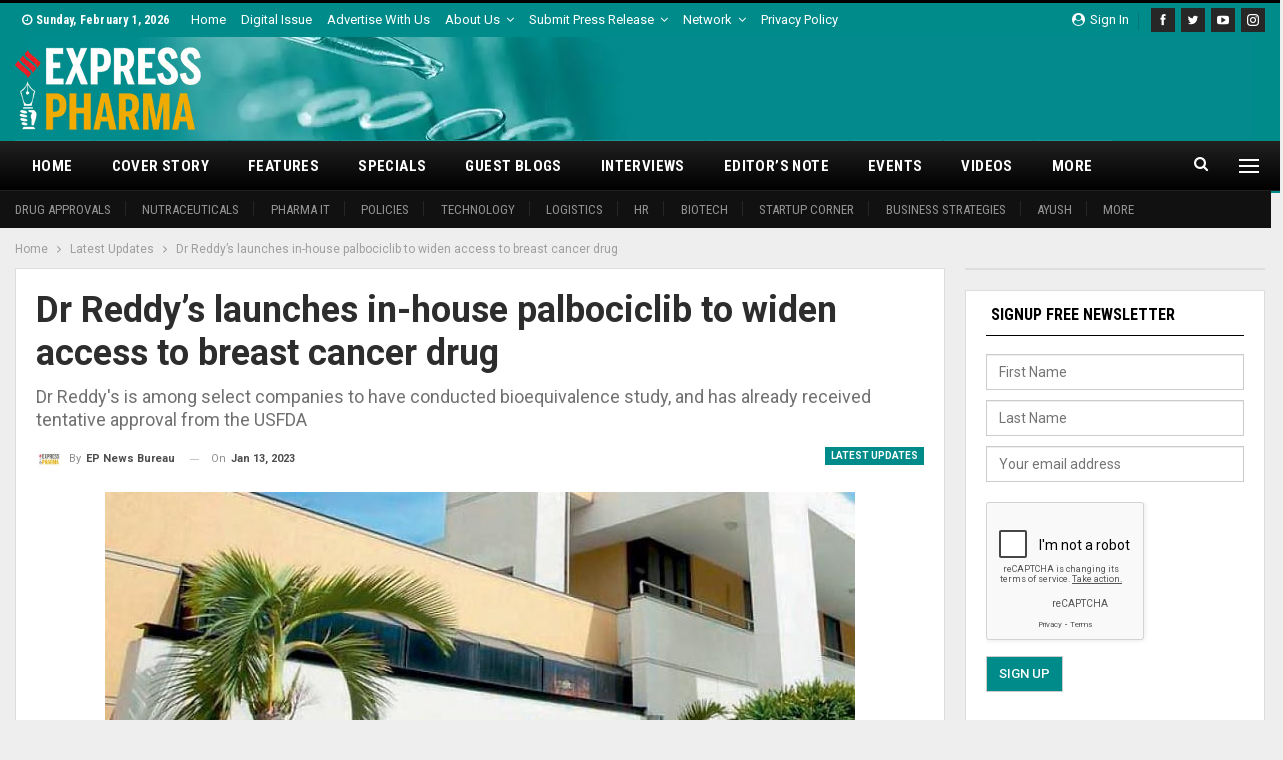

--- FILE ---
content_type: text/html; charset=UTF-8
request_url: https://www.expresspharma.in/wp-admin/admin-ajax.php
body_size: -615
content:
{"status":"succeed","html":"<i class=\"bf-icon  bsfi-fire-1\"><\/i> <b class=\"number\">666<\/b>"}

--- FILE ---
content_type: text/html; charset=utf-8
request_url: https://www.google.com/recaptcha/api2/anchor?ar=1&k=6LcC4rMUAAAAAD7LnuJ6Ux5ZncQpBGZ9NMLY2bBN&co=aHR0cHM6Ly93d3cuZXhwcmVzc3BoYXJtYS5pbjo0NDM.&hl=en&v=N67nZn4AqZkNcbeMu4prBgzg&theme=light&size=normal&anchor-ms=20000&execute-ms=30000&cb=etecjmqh4j1n
body_size: 49348
content:
<!DOCTYPE HTML><html dir="ltr" lang="en"><head><meta http-equiv="Content-Type" content="text/html; charset=UTF-8">
<meta http-equiv="X-UA-Compatible" content="IE=edge">
<title>reCAPTCHA</title>
<style type="text/css">
/* cyrillic-ext */
@font-face {
  font-family: 'Roboto';
  font-style: normal;
  font-weight: 400;
  font-stretch: 100%;
  src: url(//fonts.gstatic.com/s/roboto/v48/KFO7CnqEu92Fr1ME7kSn66aGLdTylUAMa3GUBHMdazTgWw.woff2) format('woff2');
  unicode-range: U+0460-052F, U+1C80-1C8A, U+20B4, U+2DE0-2DFF, U+A640-A69F, U+FE2E-FE2F;
}
/* cyrillic */
@font-face {
  font-family: 'Roboto';
  font-style: normal;
  font-weight: 400;
  font-stretch: 100%;
  src: url(//fonts.gstatic.com/s/roboto/v48/KFO7CnqEu92Fr1ME7kSn66aGLdTylUAMa3iUBHMdazTgWw.woff2) format('woff2');
  unicode-range: U+0301, U+0400-045F, U+0490-0491, U+04B0-04B1, U+2116;
}
/* greek-ext */
@font-face {
  font-family: 'Roboto';
  font-style: normal;
  font-weight: 400;
  font-stretch: 100%;
  src: url(//fonts.gstatic.com/s/roboto/v48/KFO7CnqEu92Fr1ME7kSn66aGLdTylUAMa3CUBHMdazTgWw.woff2) format('woff2');
  unicode-range: U+1F00-1FFF;
}
/* greek */
@font-face {
  font-family: 'Roboto';
  font-style: normal;
  font-weight: 400;
  font-stretch: 100%;
  src: url(//fonts.gstatic.com/s/roboto/v48/KFO7CnqEu92Fr1ME7kSn66aGLdTylUAMa3-UBHMdazTgWw.woff2) format('woff2');
  unicode-range: U+0370-0377, U+037A-037F, U+0384-038A, U+038C, U+038E-03A1, U+03A3-03FF;
}
/* math */
@font-face {
  font-family: 'Roboto';
  font-style: normal;
  font-weight: 400;
  font-stretch: 100%;
  src: url(//fonts.gstatic.com/s/roboto/v48/KFO7CnqEu92Fr1ME7kSn66aGLdTylUAMawCUBHMdazTgWw.woff2) format('woff2');
  unicode-range: U+0302-0303, U+0305, U+0307-0308, U+0310, U+0312, U+0315, U+031A, U+0326-0327, U+032C, U+032F-0330, U+0332-0333, U+0338, U+033A, U+0346, U+034D, U+0391-03A1, U+03A3-03A9, U+03B1-03C9, U+03D1, U+03D5-03D6, U+03F0-03F1, U+03F4-03F5, U+2016-2017, U+2034-2038, U+203C, U+2040, U+2043, U+2047, U+2050, U+2057, U+205F, U+2070-2071, U+2074-208E, U+2090-209C, U+20D0-20DC, U+20E1, U+20E5-20EF, U+2100-2112, U+2114-2115, U+2117-2121, U+2123-214F, U+2190, U+2192, U+2194-21AE, U+21B0-21E5, U+21F1-21F2, U+21F4-2211, U+2213-2214, U+2216-22FF, U+2308-230B, U+2310, U+2319, U+231C-2321, U+2336-237A, U+237C, U+2395, U+239B-23B7, U+23D0, U+23DC-23E1, U+2474-2475, U+25AF, U+25B3, U+25B7, U+25BD, U+25C1, U+25CA, U+25CC, U+25FB, U+266D-266F, U+27C0-27FF, U+2900-2AFF, U+2B0E-2B11, U+2B30-2B4C, U+2BFE, U+3030, U+FF5B, U+FF5D, U+1D400-1D7FF, U+1EE00-1EEFF;
}
/* symbols */
@font-face {
  font-family: 'Roboto';
  font-style: normal;
  font-weight: 400;
  font-stretch: 100%;
  src: url(//fonts.gstatic.com/s/roboto/v48/KFO7CnqEu92Fr1ME7kSn66aGLdTylUAMaxKUBHMdazTgWw.woff2) format('woff2');
  unicode-range: U+0001-000C, U+000E-001F, U+007F-009F, U+20DD-20E0, U+20E2-20E4, U+2150-218F, U+2190, U+2192, U+2194-2199, U+21AF, U+21E6-21F0, U+21F3, U+2218-2219, U+2299, U+22C4-22C6, U+2300-243F, U+2440-244A, U+2460-24FF, U+25A0-27BF, U+2800-28FF, U+2921-2922, U+2981, U+29BF, U+29EB, U+2B00-2BFF, U+4DC0-4DFF, U+FFF9-FFFB, U+10140-1018E, U+10190-1019C, U+101A0, U+101D0-101FD, U+102E0-102FB, U+10E60-10E7E, U+1D2C0-1D2D3, U+1D2E0-1D37F, U+1F000-1F0FF, U+1F100-1F1AD, U+1F1E6-1F1FF, U+1F30D-1F30F, U+1F315, U+1F31C, U+1F31E, U+1F320-1F32C, U+1F336, U+1F378, U+1F37D, U+1F382, U+1F393-1F39F, U+1F3A7-1F3A8, U+1F3AC-1F3AF, U+1F3C2, U+1F3C4-1F3C6, U+1F3CA-1F3CE, U+1F3D4-1F3E0, U+1F3ED, U+1F3F1-1F3F3, U+1F3F5-1F3F7, U+1F408, U+1F415, U+1F41F, U+1F426, U+1F43F, U+1F441-1F442, U+1F444, U+1F446-1F449, U+1F44C-1F44E, U+1F453, U+1F46A, U+1F47D, U+1F4A3, U+1F4B0, U+1F4B3, U+1F4B9, U+1F4BB, U+1F4BF, U+1F4C8-1F4CB, U+1F4D6, U+1F4DA, U+1F4DF, U+1F4E3-1F4E6, U+1F4EA-1F4ED, U+1F4F7, U+1F4F9-1F4FB, U+1F4FD-1F4FE, U+1F503, U+1F507-1F50B, U+1F50D, U+1F512-1F513, U+1F53E-1F54A, U+1F54F-1F5FA, U+1F610, U+1F650-1F67F, U+1F687, U+1F68D, U+1F691, U+1F694, U+1F698, U+1F6AD, U+1F6B2, U+1F6B9-1F6BA, U+1F6BC, U+1F6C6-1F6CF, U+1F6D3-1F6D7, U+1F6E0-1F6EA, U+1F6F0-1F6F3, U+1F6F7-1F6FC, U+1F700-1F7FF, U+1F800-1F80B, U+1F810-1F847, U+1F850-1F859, U+1F860-1F887, U+1F890-1F8AD, U+1F8B0-1F8BB, U+1F8C0-1F8C1, U+1F900-1F90B, U+1F93B, U+1F946, U+1F984, U+1F996, U+1F9E9, U+1FA00-1FA6F, U+1FA70-1FA7C, U+1FA80-1FA89, U+1FA8F-1FAC6, U+1FACE-1FADC, U+1FADF-1FAE9, U+1FAF0-1FAF8, U+1FB00-1FBFF;
}
/* vietnamese */
@font-face {
  font-family: 'Roboto';
  font-style: normal;
  font-weight: 400;
  font-stretch: 100%;
  src: url(//fonts.gstatic.com/s/roboto/v48/KFO7CnqEu92Fr1ME7kSn66aGLdTylUAMa3OUBHMdazTgWw.woff2) format('woff2');
  unicode-range: U+0102-0103, U+0110-0111, U+0128-0129, U+0168-0169, U+01A0-01A1, U+01AF-01B0, U+0300-0301, U+0303-0304, U+0308-0309, U+0323, U+0329, U+1EA0-1EF9, U+20AB;
}
/* latin-ext */
@font-face {
  font-family: 'Roboto';
  font-style: normal;
  font-weight: 400;
  font-stretch: 100%;
  src: url(//fonts.gstatic.com/s/roboto/v48/KFO7CnqEu92Fr1ME7kSn66aGLdTylUAMa3KUBHMdazTgWw.woff2) format('woff2');
  unicode-range: U+0100-02BA, U+02BD-02C5, U+02C7-02CC, U+02CE-02D7, U+02DD-02FF, U+0304, U+0308, U+0329, U+1D00-1DBF, U+1E00-1E9F, U+1EF2-1EFF, U+2020, U+20A0-20AB, U+20AD-20C0, U+2113, U+2C60-2C7F, U+A720-A7FF;
}
/* latin */
@font-face {
  font-family: 'Roboto';
  font-style: normal;
  font-weight: 400;
  font-stretch: 100%;
  src: url(//fonts.gstatic.com/s/roboto/v48/KFO7CnqEu92Fr1ME7kSn66aGLdTylUAMa3yUBHMdazQ.woff2) format('woff2');
  unicode-range: U+0000-00FF, U+0131, U+0152-0153, U+02BB-02BC, U+02C6, U+02DA, U+02DC, U+0304, U+0308, U+0329, U+2000-206F, U+20AC, U+2122, U+2191, U+2193, U+2212, U+2215, U+FEFF, U+FFFD;
}
/* cyrillic-ext */
@font-face {
  font-family: 'Roboto';
  font-style: normal;
  font-weight: 500;
  font-stretch: 100%;
  src: url(//fonts.gstatic.com/s/roboto/v48/KFO7CnqEu92Fr1ME7kSn66aGLdTylUAMa3GUBHMdazTgWw.woff2) format('woff2');
  unicode-range: U+0460-052F, U+1C80-1C8A, U+20B4, U+2DE0-2DFF, U+A640-A69F, U+FE2E-FE2F;
}
/* cyrillic */
@font-face {
  font-family: 'Roboto';
  font-style: normal;
  font-weight: 500;
  font-stretch: 100%;
  src: url(//fonts.gstatic.com/s/roboto/v48/KFO7CnqEu92Fr1ME7kSn66aGLdTylUAMa3iUBHMdazTgWw.woff2) format('woff2');
  unicode-range: U+0301, U+0400-045F, U+0490-0491, U+04B0-04B1, U+2116;
}
/* greek-ext */
@font-face {
  font-family: 'Roboto';
  font-style: normal;
  font-weight: 500;
  font-stretch: 100%;
  src: url(//fonts.gstatic.com/s/roboto/v48/KFO7CnqEu92Fr1ME7kSn66aGLdTylUAMa3CUBHMdazTgWw.woff2) format('woff2');
  unicode-range: U+1F00-1FFF;
}
/* greek */
@font-face {
  font-family: 'Roboto';
  font-style: normal;
  font-weight: 500;
  font-stretch: 100%;
  src: url(//fonts.gstatic.com/s/roboto/v48/KFO7CnqEu92Fr1ME7kSn66aGLdTylUAMa3-UBHMdazTgWw.woff2) format('woff2');
  unicode-range: U+0370-0377, U+037A-037F, U+0384-038A, U+038C, U+038E-03A1, U+03A3-03FF;
}
/* math */
@font-face {
  font-family: 'Roboto';
  font-style: normal;
  font-weight: 500;
  font-stretch: 100%;
  src: url(//fonts.gstatic.com/s/roboto/v48/KFO7CnqEu92Fr1ME7kSn66aGLdTylUAMawCUBHMdazTgWw.woff2) format('woff2');
  unicode-range: U+0302-0303, U+0305, U+0307-0308, U+0310, U+0312, U+0315, U+031A, U+0326-0327, U+032C, U+032F-0330, U+0332-0333, U+0338, U+033A, U+0346, U+034D, U+0391-03A1, U+03A3-03A9, U+03B1-03C9, U+03D1, U+03D5-03D6, U+03F0-03F1, U+03F4-03F5, U+2016-2017, U+2034-2038, U+203C, U+2040, U+2043, U+2047, U+2050, U+2057, U+205F, U+2070-2071, U+2074-208E, U+2090-209C, U+20D0-20DC, U+20E1, U+20E5-20EF, U+2100-2112, U+2114-2115, U+2117-2121, U+2123-214F, U+2190, U+2192, U+2194-21AE, U+21B0-21E5, U+21F1-21F2, U+21F4-2211, U+2213-2214, U+2216-22FF, U+2308-230B, U+2310, U+2319, U+231C-2321, U+2336-237A, U+237C, U+2395, U+239B-23B7, U+23D0, U+23DC-23E1, U+2474-2475, U+25AF, U+25B3, U+25B7, U+25BD, U+25C1, U+25CA, U+25CC, U+25FB, U+266D-266F, U+27C0-27FF, U+2900-2AFF, U+2B0E-2B11, U+2B30-2B4C, U+2BFE, U+3030, U+FF5B, U+FF5D, U+1D400-1D7FF, U+1EE00-1EEFF;
}
/* symbols */
@font-face {
  font-family: 'Roboto';
  font-style: normal;
  font-weight: 500;
  font-stretch: 100%;
  src: url(//fonts.gstatic.com/s/roboto/v48/KFO7CnqEu92Fr1ME7kSn66aGLdTylUAMaxKUBHMdazTgWw.woff2) format('woff2');
  unicode-range: U+0001-000C, U+000E-001F, U+007F-009F, U+20DD-20E0, U+20E2-20E4, U+2150-218F, U+2190, U+2192, U+2194-2199, U+21AF, U+21E6-21F0, U+21F3, U+2218-2219, U+2299, U+22C4-22C6, U+2300-243F, U+2440-244A, U+2460-24FF, U+25A0-27BF, U+2800-28FF, U+2921-2922, U+2981, U+29BF, U+29EB, U+2B00-2BFF, U+4DC0-4DFF, U+FFF9-FFFB, U+10140-1018E, U+10190-1019C, U+101A0, U+101D0-101FD, U+102E0-102FB, U+10E60-10E7E, U+1D2C0-1D2D3, U+1D2E0-1D37F, U+1F000-1F0FF, U+1F100-1F1AD, U+1F1E6-1F1FF, U+1F30D-1F30F, U+1F315, U+1F31C, U+1F31E, U+1F320-1F32C, U+1F336, U+1F378, U+1F37D, U+1F382, U+1F393-1F39F, U+1F3A7-1F3A8, U+1F3AC-1F3AF, U+1F3C2, U+1F3C4-1F3C6, U+1F3CA-1F3CE, U+1F3D4-1F3E0, U+1F3ED, U+1F3F1-1F3F3, U+1F3F5-1F3F7, U+1F408, U+1F415, U+1F41F, U+1F426, U+1F43F, U+1F441-1F442, U+1F444, U+1F446-1F449, U+1F44C-1F44E, U+1F453, U+1F46A, U+1F47D, U+1F4A3, U+1F4B0, U+1F4B3, U+1F4B9, U+1F4BB, U+1F4BF, U+1F4C8-1F4CB, U+1F4D6, U+1F4DA, U+1F4DF, U+1F4E3-1F4E6, U+1F4EA-1F4ED, U+1F4F7, U+1F4F9-1F4FB, U+1F4FD-1F4FE, U+1F503, U+1F507-1F50B, U+1F50D, U+1F512-1F513, U+1F53E-1F54A, U+1F54F-1F5FA, U+1F610, U+1F650-1F67F, U+1F687, U+1F68D, U+1F691, U+1F694, U+1F698, U+1F6AD, U+1F6B2, U+1F6B9-1F6BA, U+1F6BC, U+1F6C6-1F6CF, U+1F6D3-1F6D7, U+1F6E0-1F6EA, U+1F6F0-1F6F3, U+1F6F7-1F6FC, U+1F700-1F7FF, U+1F800-1F80B, U+1F810-1F847, U+1F850-1F859, U+1F860-1F887, U+1F890-1F8AD, U+1F8B0-1F8BB, U+1F8C0-1F8C1, U+1F900-1F90B, U+1F93B, U+1F946, U+1F984, U+1F996, U+1F9E9, U+1FA00-1FA6F, U+1FA70-1FA7C, U+1FA80-1FA89, U+1FA8F-1FAC6, U+1FACE-1FADC, U+1FADF-1FAE9, U+1FAF0-1FAF8, U+1FB00-1FBFF;
}
/* vietnamese */
@font-face {
  font-family: 'Roboto';
  font-style: normal;
  font-weight: 500;
  font-stretch: 100%;
  src: url(//fonts.gstatic.com/s/roboto/v48/KFO7CnqEu92Fr1ME7kSn66aGLdTylUAMa3OUBHMdazTgWw.woff2) format('woff2');
  unicode-range: U+0102-0103, U+0110-0111, U+0128-0129, U+0168-0169, U+01A0-01A1, U+01AF-01B0, U+0300-0301, U+0303-0304, U+0308-0309, U+0323, U+0329, U+1EA0-1EF9, U+20AB;
}
/* latin-ext */
@font-face {
  font-family: 'Roboto';
  font-style: normal;
  font-weight: 500;
  font-stretch: 100%;
  src: url(//fonts.gstatic.com/s/roboto/v48/KFO7CnqEu92Fr1ME7kSn66aGLdTylUAMa3KUBHMdazTgWw.woff2) format('woff2');
  unicode-range: U+0100-02BA, U+02BD-02C5, U+02C7-02CC, U+02CE-02D7, U+02DD-02FF, U+0304, U+0308, U+0329, U+1D00-1DBF, U+1E00-1E9F, U+1EF2-1EFF, U+2020, U+20A0-20AB, U+20AD-20C0, U+2113, U+2C60-2C7F, U+A720-A7FF;
}
/* latin */
@font-face {
  font-family: 'Roboto';
  font-style: normal;
  font-weight: 500;
  font-stretch: 100%;
  src: url(//fonts.gstatic.com/s/roboto/v48/KFO7CnqEu92Fr1ME7kSn66aGLdTylUAMa3yUBHMdazQ.woff2) format('woff2');
  unicode-range: U+0000-00FF, U+0131, U+0152-0153, U+02BB-02BC, U+02C6, U+02DA, U+02DC, U+0304, U+0308, U+0329, U+2000-206F, U+20AC, U+2122, U+2191, U+2193, U+2212, U+2215, U+FEFF, U+FFFD;
}
/* cyrillic-ext */
@font-face {
  font-family: 'Roboto';
  font-style: normal;
  font-weight: 900;
  font-stretch: 100%;
  src: url(//fonts.gstatic.com/s/roboto/v48/KFO7CnqEu92Fr1ME7kSn66aGLdTylUAMa3GUBHMdazTgWw.woff2) format('woff2');
  unicode-range: U+0460-052F, U+1C80-1C8A, U+20B4, U+2DE0-2DFF, U+A640-A69F, U+FE2E-FE2F;
}
/* cyrillic */
@font-face {
  font-family: 'Roboto';
  font-style: normal;
  font-weight: 900;
  font-stretch: 100%;
  src: url(//fonts.gstatic.com/s/roboto/v48/KFO7CnqEu92Fr1ME7kSn66aGLdTylUAMa3iUBHMdazTgWw.woff2) format('woff2');
  unicode-range: U+0301, U+0400-045F, U+0490-0491, U+04B0-04B1, U+2116;
}
/* greek-ext */
@font-face {
  font-family: 'Roboto';
  font-style: normal;
  font-weight: 900;
  font-stretch: 100%;
  src: url(//fonts.gstatic.com/s/roboto/v48/KFO7CnqEu92Fr1ME7kSn66aGLdTylUAMa3CUBHMdazTgWw.woff2) format('woff2');
  unicode-range: U+1F00-1FFF;
}
/* greek */
@font-face {
  font-family: 'Roboto';
  font-style: normal;
  font-weight: 900;
  font-stretch: 100%;
  src: url(//fonts.gstatic.com/s/roboto/v48/KFO7CnqEu92Fr1ME7kSn66aGLdTylUAMa3-UBHMdazTgWw.woff2) format('woff2');
  unicode-range: U+0370-0377, U+037A-037F, U+0384-038A, U+038C, U+038E-03A1, U+03A3-03FF;
}
/* math */
@font-face {
  font-family: 'Roboto';
  font-style: normal;
  font-weight: 900;
  font-stretch: 100%;
  src: url(//fonts.gstatic.com/s/roboto/v48/KFO7CnqEu92Fr1ME7kSn66aGLdTylUAMawCUBHMdazTgWw.woff2) format('woff2');
  unicode-range: U+0302-0303, U+0305, U+0307-0308, U+0310, U+0312, U+0315, U+031A, U+0326-0327, U+032C, U+032F-0330, U+0332-0333, U+0338, U+033A, U+0346, U+034D, U+0391-03A1, U+03A3-03A9, U+03B1-03C9, U+03D1, U+03D5-03D6, U+03F0-03F1, U+03F4-03F5, U+2016-2017, U+2034-2038, U+203C, U+2040, U+2043, U+2047, U+2050, U+2057, U+205F, U+2070-2071, U+2074-208E, U+2090-209C, U+20D0-20DC, U+20E1, U+20E5-20EF, U+2100-2112, U+2114-2115, U+2117-2121, U+2123-214F, U+2190, U+2192, U+2194-21AE, U+21B0-21E5, U+21F1-21F2, U+21F4-2211, U+2213-2214, U+2216-22FF, U+2308-230B, U+2310, U+2319, U+231C-2321, U+2336-237A, U+237C, U+2395, U+239B-23B7, U+23D0, U+23DC-23E1, U+2474-2475, U+25AF, U+25B3, U+25B7, U+25BD, U+25C1, U+25CA, U+25CC, U+25FB, U+266D-266F, U+27C0-27FF, U+2900-2AFF, U+2B0E-2B11, U+2B30-2B4C, U+2BFE, U+3030, U+FF5B, U+FF5D, U+1D400-1D7FF, U+1EE00-1EEFF;
}
/* symbols */
@font-face {
  font-family: 'Roboto';
  font-style: normal;
  font-weight: 900;
  font-stretch: 100%;
  src: url(//fonts.gstatic.com/s/roboto/v48/KFO7CnqEu92Fr1ME7kSn66aGLdTylUAMaxKUBHMdazTgWw.woff2) format('woff2');
  unicode-range: U+0001-000C, U+000E-001F, U+007F-009F, U+20DD-20E0, U+20E2-20E4, U+2150-218F, U+2190, U+2192, U+2194-2199, U+21AF, U+21E6-21F0, U+21F3, U+2218-2219, U+2299, U+22C4-22C6, U+2300-243F, U+2440-244A, U+2460-24FF, U+25A0-27BF, U+2800-28FF, U+2921-2922, U+2981, U+29BF, U+29EB, U+2B00-2BFF, U+4DC0-4DFF, U+FFF9-FFFB, U+10140-1018E, U+10190-1019C, U+101A0, U+101D0-101FD, U+102E0-102FB, U+10E60-10E7E, U+1D2C0-1D2D3, U+1D2E0-1D37F, U+1F000-1F0FF, U+1F100-1F1AD, U+1F1E6-1F1FF, U+1F30D-1F30F, U+1F315, U+1F31C, U+1F31E, U+1F320-1F32C, U+1F336, U+1F378, U+1F37D, U+1F382, U+1F393-1F39F, U+1F3A7-1F3A8, U+1F3AC-1F3AF, U+1F3C2, U+1F3C4-1F3C6, U+1F3CA-1F3CE, U+1F3D4-1F3E0, U+1F3ED, U+1F3F1-1F3F3, U+1F3F5-1F3F7, U+1F408, U+1F415, U+1F41F, U+1F426, U+1F43F, U+1F441-1F442, U+1F444, U+1F446-1F449, U+1F44C-1F44E, U+1F453, U+1F46A, U+1F47D, U+1F4A3, U+1F4B0, U+1F4B3, U+1F4B9, U+1F4BB, U+1F4BF, U+1F4C8-1F4CB, U+1F4D6, U+1F4DA, U+1F4DF, U+1F4E3-1F4E6, U+1F4EA-1F4ED, U+1F4F7, U+1F4F9-1F4FB, U+1F4FD-1F4FE, U+1F503, U+1F507-1F50B, U+1F50D, U+1F512-1F513, U+1F53E-1F54A, U+1F54F-1F5FA, U+1F610, U+1F650-1F67F, U+1F687, U+1F68D, U+1F691, U+1F694, U+1F698, U+1F6AD, U+1F6B2, U+1F6B9-1F6BA, U+1F6BC, U+1F6C6-1F6CF, U+1F6D3-1F6D7, U+1F6E0-1F6EA, U+1F6F0-1F6F3, U+1F6F7-1F6FC, U+1F700-1F7FF, U+1F800-1F80B, U+1F810-1F847, U+1F850-1F859, U+1F860-1F887, U+1F890-1F8AD, U+1F8B0-1F8BB, U+1F8C0-1F8C1, U+1F900-1F90B, U+1F93B, U+1F946, U+1F984, U+1F996, U+1F9E9, U+1FA00-1FA6F, U+1FA70-1FA7C, U+1FA80-1FA89, U+1FA8F-1FAC6, U+1FACE-1FADC, U+1FADF-1FAE9, U+1FAF0-1FAF8, U+1FB00-1FBFF;
}
/* vietnamese */
@font-face {
  font-family: 'Roboto';
  font-style: normal;
  font-weight: 900;
  font-stretch: 100%;
  src: url(//fonts.gstatic.com/s/roboto/v48/KFO7CnqEu92Fr1ME7kSn66aGLdTylUAMa3OUBHMdazTgWw.woff2) format('woff2');
  unicode-range: U+0102-0103, U+0110-0111, U+0128-0129, U+0168-0169, U+01A0-01A1, U+01AF-01B0, U+0300-0301, U+0303-0304, U+0308-0309, U+0323, U+0329, U+1EA0-1EF9, U+20AB;
}
/* latin-ext */
@font-face {
  font-family: 'Roboto';
  font-style: normal;
  font-weight: 900;
  font-stretch: 100%;
  src: url(//fonts.gstatic.com/s/roboto/v48/KFO7CnqEu92Fr1ME7kSn66aGLdTylUAMa3KUBHMdazTgWw.woff2) format('woff2');
  unicode-range: U+0100-02BA, U+02BD-02C5, U+02C7-02CC, U+02CE-02D7, U+02DD-02FF, U+0304, U+0308, U+0329, U+1D00-1DBF, U+1E00-1E9F, U+1EF2-1EFF, U+2020, U+20A0-20AB, U+20AD-20C0, U+2113, U+2C60-2C7F, U+A720-A7FF;
}
/* latin */
@font-face {
  font-family: 'Roboto';
  font-style: normal;
  font-weight: 900;
  font-stretch: 100%;
  src: url(//fonts.gstatic.com/s/roboto/v48/KFO7CnqEu92Fr1ME7kSn66aGLdTylUAMa3yUBHMdazQ.woff2) format('woff2');
  unicode-range: U+0000-00FF, U+0131, U+0152-0153, U+02BB-02BC, U+02C6, U+02DA, U+02DC, U+0304, U+0308, U+0329, U+2000-206F, U+20AC, U+2122, U+2191, U+2193, U+2212, U+2215, U+FEFF, U+FFFD;
}

</style>
<link rel="stylesheet" type="text/css" href="https://www.gstatic.com/recaptcha/releases/N67nZn4AqZkNcbeMu4prBgzg/styles__ltr.css">
<script nonce="tKsmOdpFe2rTZ0qt4rscMg" type="text/javascript">window['__recaptcha_api'] = 'https://www.google.com/recaptcha/api2/';</script>
<script type="text/javascript" src="https://www.gstatic.com/recaptcha/releases/N67nZn4AqZkNcbeMu4prBgzg/recaptcha__en.js" nonce="tKsmOdpFe2rTZ0qt4rscMg">
      
    </script></head>
<body><div id="rc-anchor-alert" class="rc-anchor-alert"></div>
<input type="hidden" id="recaptcha-token" value="[base64]">
<script type="text/javascript" nonce="tKsmOdpFe2rTZ0qt4rscMg">
      recaptcha.anchor.Main.init("[\x22ainput\x22,[\x22bgdata\x22,\x22\x22,\[base64]/[base64]/[base64]/[base64]/[base64]/UltsKytdPUU6KEU8MjA0OD9SW2wrK109RT4+NnwxOTI6KChFJjY0NTEyKT09NTUyOTYmJk0rMTxjLmxlbmd0aCYmKGMuY2hhckNvZGVBdChNKzEpJjY0NTEyKT09NTYzMjA/[base64]/[base64]/[base64]/[base64]/[base64]/[base64]/[base64]\x22,\[base64]\\u003d\x22,\[base64]/CtsO3w5VAwoLDo8OhUcKAwqnCp2vCvH9FwrPDkMONw4vDokLDjsOzwq/[base64]/[base64]/DniduwrzCvMOMG8Kbwp4dwrjDkDPDqcO2AjthK8KxwoUYdX0Bw4A7EVIQHMOgGcOlw6XDncO1BCkHIzk/HsKOw41Iwr56OgbCuxAkw6LDjXAEw68Jw7DClkkKZ3XCuMO0w5xKPcOcwobDnUjDoMOnwrvDgcOHWMO2w6XChlw8wo1UQsK9w4LDusKUN1c5w6TDpVHCmMO1Nj3DtcOZwoLDosO4woXDuwXDi8K+w4zCqX0ARmEkZzhDLMKrF2cQcTQvexXCvTfDn3JCw7/DtzkMFsOEw7I0wpLCi0bDpiHDqcKfwodTMRIgb8OuZjPCrMO2MiXDs8OVw61+wrJ7OMKow79oc8OaRA0mYcOmwpXDkgE4w4vCuTzDi1bCm0/[base64]/CvMK/eMKQbsK4wqdjwrdPGsKbw44oRcKqwpIZw4DDq2LDhGd3MQTDpD0cP8KBwqHDksK9XFvCqgJiwookwooXwoHCtz8LT3/Dn8OowpUPwpDDn8Kowp1HdFZtwqzCoMO2w5HDk8Kswr0dZMK0w4/Dl8KPbMO1bcOuFBlNCcOEw4vCqCkPwqfDoHYOw4pIw6LDlzxoT8KaAsKYZ8Ome8OPw5svVMOsHA7CrMO2b8OjwoocL2HCi8KPw4/DuXrDjSkFKW4pGiw1w4rDhh3DvDTDuMKgJ3bDvVrDlzzCjk7CvsKSwqMTwp4+Qlwgwo/CpUk8w6bDs8Ofw4bDtXwsw4zDmUwxGHJQw6VmacKAwqvCok3DtlzCmMOBw4sBwqdqUMK6w4bCiAxpwr97GwYrwq1JVRcKSEZTwp5rV8K+E8KGBWw2UMK1NDfCsn/DkyLDlMKtwqDCoMKgwr08wqYbR8OOfMO8NSshwrdywqthPjjDlMOJFF5FwrbDm0/CogjCpGfCiDrDksOrw6NCwoN9w7JLbDHCl0rDrB/DgcOhdQ8Yc8OZf2kQXWnDh0gIAgbChnZpE8OQwqg3PBY8YBLDgMK3MkZYwqDDgzXDtsKdw5ooJW3DpMO9P17DmzY0RcKydEAMwp7DvknDrMKaw5x0w4s3G8OLWFLCncKwwo1FT33DqMKsUCXDocK+fMOvwqnCrhkDwo/CiHttw4cELMOHFmXCmkjDljXCocKgJcO6wosKbcOnJcOBLcO4J8KuUXLChBdnVMK/XsKufB8IwqfDjcOOwq0mL8ODQFHDlMOZw4PCrXQOXsOdwoJ/wqN8w4fCvGMzMMK5woF/NsOcwoc9Uk9Kw7vDs8KUNcK+wqnDq8K2DMKiP1HDtsO2wppowprDlMKZwozDnMKTfsOgOi4+w5o6R8KATMOGRT8qwqEgCTvDvWs+FV14wofDj8K/w6d5worCjcKmBwHCqiDDvMOWFMO9w5/CpWzCjMOWN8OMA8Olanxmw6gmRcKWBcOtGsKZw4/DjADDicK0w442A8OuHkLDpGd4wpsJaMOAMCNNccOVwrBbY1/CoUrDo3PCtVHCmGBEwrQgwp3DjlnCqA4Ww792w5bDqkjDlcOnCQLCoG3Cu8OhwpbDhsKTKV3DhsKMw4kDwrbCvsKXw5nDgxJxHRUvw75Kw6AIDDvCih5Rw63Cr8OrCisEBsKAwpDCoGcUwrlyW8OYwo8TRkTCsXbDiMOVScKJVkY5LsKKw6QFwp/[base64]/MiRZWRPClCIMw74eZ8KUwrLDsi19wpUawrzDpj3CtFLCrGXDqcKCw5xbOMKmFsKFw4tYwqfDiRvDhsKTw7fDtcOxTMK9dsOHMRIxwrvDsBnCmw7DgX5vw5tFw4TCosOVw79wOsK7fMKMw4vDjsKrdsKvwp3CnnHCq1zChx3DlEl/w7UBesKEw5FZSlsEwrbDsFRPBSbDnQDCiMOySWVUw4zDqAvDhHATwpRHw5TDj8OYwql1d8KUGMKbGsO5w6o0wqbCsQwTAsKOEMKiw5nCssO1wo/DgMKWeMKowojCocORw5HCpsKZw40zwqInRgUmHcKqwoDDp8ORWBNSVgxFw5o7EmbCk8OBZ8KHw5fClsK0wrrDp8OsJsKUMSDDmMOSKMOrSH7CtsK0wrokwqTDjMOvwrXDsTrCuFrDqcK5fyfDh1LDgWtRwqzCksK2w6ptwqzDjcORTMKQw77CpcKkwrwpVsKXw4XCmj/DkH7CrHrDgBvCo8O3DMKiw5nCnsOZwqDCncO6w4PDizTChcOKKcKLez7Cl8O7ccKzw4gACXBXCMOcRsKkchcAeV/DhMKDwozCo8OEwrovw48bZCTDgFzDqk3DtsO7wqPDpl1Tw59LUycTw43DtRfDkjF/PVrDmjd1woTDsivCvcOpwqzDlTnCrMO0w6dCw6I1wq4BwoTDgMOVw4rCnBp2Vi1+UD8wwqXDg8OcwpTChMO7wqnCjk/DqgwzT15oKMKYen/Dq3VAw6XCn8KndsOywrRjQsKXwrXDocOKwq8DwoHCuMKxw4HDs8OhfsKjUWvCo8KAw43DomLDpjbDssKuwrfDuiZ2wooZw558wpTDi8OMVgJPYADDrsKiNnDCm8KKw53DmkQ9w7jDj0/Cl8O5wq7CmEPDvWo+HwB0wq/DlxzCh30TCsOxwr1jMQbDmS4SYMKtw4/Dsktfwo/DrsOPRQbDjnfCrcKTEMODYUXCn8KaJyJdXVEIKnZiwoPCsRTCmTBAw6/[base64]/DiwzDnBInMMKaSsKawppiw6VGOh/CsjZkwrxTAsKsDwNAw6E0wqtPw5Fqw7bDg8Otw4rDpMKRwqgIw4tzw6zDp8K0QRrCmMOWN8KtwptsRcKeeictw5h0w5jCjcKrAQ96wrIJw7/ChlVWwqYLPDFXM8KCWAnCg8OlwoHDq2bCtBQBVCUoI8KFaMOewoLDpCpyckLCkMOHOMO1UmIxCxlZw7XCiUAROikfwoTDksKfw5JrwoDConECZloWw5HCphIEwp3DmsOTwpYgw5YvJCXCtMKVfsOyw7h/FsKsw6l+VwPDnMOMR8ObT8OAfTfCuTDCsATDsDjDpsKeGMOhNMODVwLDsBDDuSLDt8Oswq3CtMKlw6AWesOjw5BjayTDvnPDhW7ClA/CthIKbQbDh8Oiw6XDi8KrwrPCoUdlTnbCrl1AX8Klw5rDtcKswoHCgRTDkQoaRUQXMWhkRwvDpU/ClMKlwq3CiMKmVcKOwrfDpcODQmLDlE/DuHHDksOmfsOPwpXDrMOmw6/DvcKdHRBlwp9+w4HDsVZnwrnClcOJw680w7hGwr/Ch8KDdQ3DtUrDo8Ozwp0ow6VJYsOcw53Cq2LCrsORw5TDrMKncEXDhcKJw7jDqi7CgMKgfFLCk245w4XCi8OnwrsDR8Kkw5jCjWVmw754w7PCvMOKa8OEemDCpcKNYSXDuyRJw5nCpjItwpxQw6M4T1/DpGl4w4NPw7cUwoh9woF7woN8Ll7CjFTCuMKMw4bCrsKLw6MEw5ttwrFNwp/[base64]/[base64]/wqw5aUjCjGbCucKRwr3Dg8OFHMKUwp/CpcO7WEonYyErdMKRUcOFw77DoVvClTkjwq7Ci8K/[base64]/DpMOhw5x+wprDg2bCmkUsG8OBw7bCiz9xcHbCgH1qOsKfEcO/NMKFF0/DvDJ1wrLCv8OWEEvCrUQ7ZMOJBsKXwr5ZbWTDvitow6vCnDh4wpPDlyo1eMKTbcOSPlPCucOswqbDgy7Dv1wsI8Ocw7nDhcO/JzXClsKeDcO0w4IHc3zDs3Qcw47DgFUow6Rsw7tywp/DqsKcwo3Cg1NiwobDkXhVIcOJfz4USMKiW0drwqkmw4AAETTDjQLCo8OUw7pWw5/[base64]/Dn8OTwrV5wr0EFz4VbCbCihTDuDbDrX/Cs8KAQcKhwp/DrDTCiXsNw7EMDcKpa2TCtcKdw4/CtsK2LMKReVpvwqtcwqY/w79LwqAHQ8KiFRg1G2t/QMO+JkPDiMK+w5FawqTDngY9w6MewqYMwptXV2laH0E2ccODfwzCuFLDqsOaY1hawoHDsMO9w6s1wrfDqk8pUys4w77CjcK4L8O/dMKkw4R6UWnChQnChEdbwrNSGsKOw4vDmMKzAMKVayPDgcO/[base64]/DtMKoS8KATx58wqETwqUZw5vDmsOdwqALAGjClsKnw41eXgkZwp48K8KNaybCpgFEQTMrw7RCcsKQZsKrw7hVw50bBcOXVyZrw696wobDocOtQTRmwpTCvsKDwo/DkcOrFlzDl1U3w63DsBc2Z8O8GGIYal7DpQLClR1Kw5Q6MltuwrVRTMOkfgBPw5/DkyTDhMKxw6sswqTCs8OGwpTCnRA3E8K0wrjCgMKlScK8WxrCowjDrWbCocOSKcO3w48cw6jDtAMkw6o3w7vChU4jw7DDlU3Di8OUwoXDjsK/LcKPXEZSw4LDu34NVMKWwokmwptyw6RXHT0vDMK1w517GSx9wohPw47DhGsgfMOpJBA6On7Cr1jDpBt7w6d4w67DlMO/PcKacDNbaMOMMsOnw7whwqBvED/[base64]/CiDjCisKpMsOKc1YJwrLCuhPDnB9eZMKnw7tufcKnXxZkw54icsOOJMK+TcOgDVAcwo4xw6/Dn8OhwqbCh8OOwqVGw4HDgcOOWMOca8OHc17Cu2fDlT7DinYmw5TDssORw44ZwpbCjsKsFcOlw7Rew4bCoMKiw5TDuMKiwqDDuFjCvirDhXVuccKEXMKBJFZaw5ACw5t5wpvDh8KHWTnDnAo9DMOLR1zCkjIdJMO3wofChcOHwo3CksOfLkDDpMK8w4dcw4/[base64]/w44qwpjCq8O7wpY9wotvw5ZQXzDCusOJwp/CjcOfwpECLcOhw7bCj30mwpPDs8OZwq/[base64]/DnRHCkcOnwr3Cv8KqIsKiwqxFwrQ6VHtVQC53wosbwr7Dj3vDocOwwqjCk8KxwpbDsMK5SEhAOw0YJ2R5ByfDuMKfwpgFw4NJY8KiS8OLwoTCucO2FMKgwqrCk31TKMO8S0fCt3Iaw7nDqyrCvUYzbMO8woZQwrXCnRV6CB/[base64]/S3HDtMO/WsOuwr4zVsOoUk0KZjfDi8KFUsKPwqDCrcO1YXfCrzTDlXXCiSdyQ8OXGsOBwo3CnMO2wq9GwoRdZ2dmMcOFwogXOsOhTxbCisKuan/[base64]/DtBsTwozCj8OPwozCohVDRcK6Dk4fR8KWw7tfw4YlPWbDi1dVw4JRwpDCp8KYw61VBsOOwo/DlMO6FGvDosK6w64kwp91w55PFsKSw59Vw5l/JgvDiBDClcKxwqYBw5wwwp7Ch8O6GMOYYTrDjsKBA8OpKUzCrMKKNgrDpnhWTR3DmDHCuAoccMKGJ8OnwrDCscKjT8KZw7lowq8vEWkww5tiw4fCuMOAIcKnwo0Dw7UAY8KSwpPCu8OCwo8LK8Kgw6xSwrnCnWzDtcKrw6XCk8O8w51cJ8KqYcK/wpDDtCPCqsK4woEEEjpTdUzCmMO+f2oDc8OaZUzDiMKzw6XDjgcSw4jDj0TDik7ClARoF8KPwq7CqVRcwqPCtgZHwrHCh2fCqsKqI1s7wp3CrMK+w5LDnHrCnMOgAcOgYgAUIyZgUMKiwo/Ck0N6YSXDsMOowrTDh8KMR8KJw5twcBPCnMO8e3Iww6/CkcKkw7wow4sPw7zDm8Obf1pAUsOTGcKwwo/Dp8O7BsKiwosbZsK3wrrDsXlpScKbNMOZR8OHdcO9IwDCssOKfEUzZANOw6h4OyJcKsK6wopcXipqw54Mw6nCvF/[base64]/KUknBsKLw6jCjBF6woXCsFrDpCw/[base64]/[base64]/Cu8O8wrIFwoJ8wpsJecKywpDCrsKFSifDlcOuw65pw6LDkm1aw7jDncKSGnYFQzvCkjVuSsO7VT/DnsKCwqLDgxzCq8OrwpPCssKuw4ZPdcOVTcOFB8Otwo7Cp2AzwrsDwpbDs2YmMMKlaMKTdADChFs/GsKLwqbDmsOXTTc+D2jChmDColfCqWUCNcOQWsOVXmfCjlTDuCfDgVHDvsOuecO6wojCpMObwolQITDDs8KDDsOdwqPClsKdHcO4bAZWO07DkMOXL8ONWU5ow6Mgw4LDhSxpw4PDqsKXw64Nwp80CXUJCl8WwrpOw4rCn0UDU8Otw4XCoysPfy/DqBd7OMKmVsORVxvDhcOLwp0cCcKIIDJuw6A+w5/[base64]/a8OAw4ccf0VCwrbCnMObPMKZISQMOsOAw6/CnTXCnGkjwrTDtcOXwoHCisOLw5vCtMKDwq8BwoLDicOEG8O/w5TCnzcjw7ULCCnCusKYw5/CiMKhXcOlPlbCv8KmQUbDmWjDpsOZw4I4EMK4w6fDgVbClcKrLwMZNsK5dMKzwo/Dr8K+wp04wo/Dp0gww5rDs8Kpw5xFE8OsT8KCRGzCucOlH8K0wo0MGEEHfcKfw69Vwr1jW8KTLsK6w5zCoAXCucKNDsO2dS/DpMOhf8KcOcOBw4sNwo/CpcO0YjsfRcO/bxgjw41Rw7RVRQYuZsK4YxFpHMKnZi7CvlrCu8Krw6hLw7zCgcKZw7/CkcKyXloswqxaS8K5ATfDlMOcw6V4RwY7woHCngzCsxskEsOowot9wpsRTsKNSsOSwqHDuXBqKjtDDnfDu3HCtW7CrsOjwoTDpMKQFsOsClsUwqjDvggQQMKiw4TCgGwQC0rDoxZiwrItOMKXX2/Dr8OMCsOicgFeMj4IBMK3EjXDgsKrwrUHLyMIw4HCuBNMw6fCt8O/ChkidwJ8w6ZAwo/CkcOow6fChFHDtcOvLsOEwpnClj/[base64]/DtX0JwpLCtUbDn1DDosOKE8OEccKPwqnCk8K8w5PCisKoKsK5wofDl8KWwrQ0w5hINV84fTARbsOJWj/DmMKLZMKew6VRIytWwqJ+C8OLGcK4QcOEw5g0wptfHsO1w7VLNsKcw4EGw7ZpA8KPcsO+DsOMCGEjwqXCrFLDnsK0wo/CmcKqecKjakIyWQ4wTEUMwp41NCLDhMO6wr5QAzkrwqtxHnzDtsKww6DCkTbDk8OCQcKrOsKTwpdBU8KVeHpOVkp6UAvDnVfCjsKEJcO6w5vCqcKODBTDu8K5HFTDrMKVdjoCWMOrPcK7woHCpjfDnMK6w4/DgcOMwq3Cs2dtIjsawq8CJynDn8KswpUtw6MSwo8/wrHDjMO4LDEJwr1AwqnCl07DvMOxCMK4JMOWwqjDq8KuTWBmwr4RRy0rWcKCwobCogjDhsKtwrECdcK2FTNjw4rDpHzCvjPCpELCscOjwqBDfsOIwp/[base64]/CqX47w5BmasOeDsKWwqTDtlZZe8O/w4bCrh08w5vCk8OOw6Izw4DCi8KfVWvCvsOsH18Pw7rCiMOHwo4/wo43w4jDiR9zwqbDn1xbwrjCvcOOMMKQwoExQ8K1wrdQw6U+w5jDlcOcw5JiO8O+w4DCnsKnwoN9wr3CscO6w53DmW7DjyYDExzDlkZNUxFcIsOwJcOMw6wbw4d8w53Dth4Fw79Kwo7DryDCmMK/[base64]/DshTCrsKvB3LCgMO7wqZyAsOYwocOw68HMBQYScKyC2fCoMOdwrNTw5vChMKFw4kULD/DhV/Cnzdqw50bwrYccCoTw4VcVx/DhCsiw4HDhcOXcAtUwoQgw7N1wr/DqjzDmxrCtcKXwq7DqMKIdVJPa8KfwqTCmQ3DuCwQAsOTGMOPw6YKAcOAwobCosKuwqTDmsKyECpCdjXDs3XCisOXwovCjQM7w7rCrsOlH2zCh8KbRsKpAsOSwr7CiA7Ctzp4cF3CgFIwwr/Cty1nRcKOFsKbamDDvGzCiGE3e8OKEMOuwrnCnmAhw7jCnMKjwqNXBgbCg05oHiLDuj8WwqzDjlrCrmXDoyl1wooMwo/CpH1+NFUQUcKzYWUHTsKrwrwJwrZiw48Zw4RYZjbDpUArPcOAL8Kqw7vClMKVwp/CvWwUbcOcw4YofsOxAGgreGUpwpwZwpl8wr3DtsKAOMO+w7fDncO/XDs8I1jDhMONwpNsw5lpwr7CnhPDl8KLwq1Uw6rCpA/[base64]/VcOqe3w0wrF9wrXCisKnw7PCt8O9w7PDgMKDwp1RwpceWw50wqc0RMKUw6rDsx06KTgiKMOfwrLDmcKAK1PDsx7DsSJzR8K/w4/CisObw43CvWxrwqTCgsOzKMOiwq0IIz3Cu8OnYlkaw7LDqSDDpDxLwqBEBkxYb2fDgkPCpMKjHjvDn8KZwoYVQMOlwqbCn8OcwoDCgsKzwpfCm3HDnX3DtcOlb1vCuMKYSgHDjMKKwqvCqk3CmsKEWn/DqcKNbcKww5DClybDiQQHw7IOL2zCusO8EMKGW8KoX8OZcsKtwpsIewHCqwjDpcK8GsKYw5DDrAzCnkk6w6XCj8O0wr3CrMOlHhbChMKuw4EcH1/[base64]/DtsKAw4LCkA5jwo/ClyNME3fCiyfCpEcpwqvCicO7b8OZwrrDrsK/w74XeWbCoQTDu8KUwpXCvhU5wq8EeMONw5/Co8Kmw6/CpsKJBcO/[base64]/DvDVbZsOzJz5kW8KYJ3XDglLChGdmw4Mlw7zDkMK+w69Bw6LDnTkIdThBwrPCqsKtw53Cp1/[base64]/DsSUuCcO1w61IwqAJw71gL1HCtcOvB1DCksKHHsOtw4jDl2p5w4/CnSRHwrg2w4zDiS/[base64]/CicO1wrDCi8OULkDCui/DjsK9wqzClChQw7TDgMKjLsKSQ8KDwoPDqm8Swo7Cpg3CqcKWwpnCk8O5CcK9JVs4w57Cg2JgwoYNwrRXO3B2fXzDjcOgwodPUwVkw6DCpi/DrT/[base64]/w5E/w687w4TCpMKTw6V7wr5kw5zDhcKxBsKtY8K/[base64]/[base64]/[base64]/Dq3jDumxqf8O3wovCvQQxbR5Xwq3CtMOOwq55w5EAwpXCpz46w7fDgMO3wqQiJG/DlMKEek5/OX/DvMKTw6U3w7JrNcKOTUDCqFA7a8KHw5LDlUVdNV5aw6TCtE5gw5Rzw5vCl1bDoQZjB8KgCUHCgsKAw6psSiDCpT/CjWoXwqfDucKsKsKVw6Z9wrnCt8KCQSk2O8KSwrXCssKnZ8KNSxXDl0sgaMKDw4XCmwV6w7IgwpsLX2vDo8KERw/DiEV7UcO1w78YZGzCik/[base64]/[base64]/w4XDosKWCgFqw6MoHMKoMRfDuTRacFXCs8O/VEfDksKSw7/DjG1Vwr3CvcKfwqcZw43CgcOyw5nCscKLasK1f29nS8OswqJVRXXCuMK+wrzCmXzDi8Olw6XCq8KPQ25TYhDCuWTCrsK6HzvDmGPClBDCqcOSwql+wqRWwrrCmcKewqvDncKrIz/Cq8KGw7FkX14Vwq8OAsOXD8OQHsKmwoRywrHDucOFwqFKUcKXwrTCqAIhwpHDr8OdWsK2w7cEdcOWNMKVLcOvScO/woTDq0zDhsKmL8KFfyfCsEXDtnIywotSw4bDqH7CiFHCv8KNdcOCYQnDj8OnOMKsfsO5GSXCmMObwpbDskNVKcOzOsOyw47DghvDscO7wrXCrMK3RsK/w6bCk8OAw4jDqDwmHMKTccOeHCAjR8KyRjfCjjrDk8OYIcKcRMKyw6vCq8KMIy/DiMKawrPCkQxLw5/[base64]/B1w7TCLCqcOhwq8DEX7DskzCgGHDpcOyecOsw4stVsO9wrLDplHCgDrCkQPDqcOPFxo/[base64]/Dk8O5wovDmcOQDlI1SsKow6B2CUpawp8CJMORW8KPw71uWMK0cwYvQcKkI8KUwoPDo8KBw48iQMKoCi/DksOlFRDCg8KuwoXCkzrCh8OYDAtSMsO0wqXDsmUowpzDscOMVcK6w7lmBsOyeHPChsOxwqDCmyvCsCIdwqdUSWFYwqPCtS9bwpoWw5fCg8O8w6/CrsKsTGoow5MywpxOM8O8f1/DmVTCgAF/wqzCpcKKNcKAWlhzw7JzwpPCqhkHS0MTPwddwoDDn8OUKcOIwp7CnMKCKSB5IzdnM33DugvDncOCaFXCmcOmGMKgbsOnw5s0w70VwojCgn5iLMO3wqgpU8KAw6PCoMORDMOFBg/CssKIcAvClcOmRcKJw5HDolXDjcOAwprDuxnChB7DuwjDmhlww6kTw4ABEsKjwrgxBSxRwqvClTfDqcOEOMKpQX7CvMKEw53CiDpfwq8mJsOAw5VrwoF5AMKURMOgwqRQPzALOMOfw7pOTsKdw6rDvsOSFMKmCMOPwoXClk8qIy4Pw4V0cWnDvj/[base64]/[base64]/[base64]/ChBYJwpfDgcKKEjVCAsKxP07CqBPCqcKSVsOtDkHDpHPCpsKYXsKuwqlWwoXCpcOWcE7CssOVS2Frw71EQCLDqAzDmwbDrljCsHA1w4olw593w4tGw6I8w7zDl8O3U8KSfcKkwr7Cv8OJwqRwZsOKP0bCvcOYw5HCq8KvwqEXHUbCvkPCksOLKCELw7/CgsOVNBnCkQ/DsQpjwpfCvMOgTj52Z3ljwoglw67CiRI8w7oFbcKIwpllw6E7w4rDqj9Qw5A9wqXDrnkWQcKjKcKCFkTDgDt7acOgwqImwr/[base64]/w5zCt8KMwoFEAUIZw69dKcKiwpJnwrYyAsKwFR3Cv8KUw5HDhsO1wqvDky58w50REsOkw6rCvB3DqsOxFcKuw4JBw4h/w41Hw5FERVLDsmwuw68WRcO8w6tvOsKLQsOLBjFBw5jDjw3CnWPCglfDklHChmzDg310UjnDn0/DhWd+ZMOdwq4cwo5LwqY+wq5Ow4NQZcO4MQ/[base64]/w7jDskQdFVXClsOUZMOHw6Zew6fDrCbCgHFDw5Vew4HChD3Dr25rAMOoWVLDkMKWDSXDlAIgB8K9wpfDg8KQA8K3EkdLw4xzc8KJw67Cm8O/[base64]/[base64]/[base64]/aBh9dcOXWMO3wonDmS0vwrzDiRJ5w4bDvcOnwp1cwrnCtmnCpy7Ct8Kyf8K3KsOKw602wrxxw7TCpcO3Y0ZOeSfCgMK7w55ewozCkQwrwqFGMMKdwqfDmMKIGsOkwoXDjsKjwpIBw5drCXRhwo8QfQ/Chw7DrMO8F3DClUnDsEN5JcOpwovDtWAUw5DCq8KwO1pIw7nDtMOgRMKKKhzDjgLCkUwHwodMPG3CgMOqwpY+fVLDmA/DssOgKWzCtsK6LFxeUsK+bxI7wq7DuMOQHFYIw4gsfg4cwrooDTbCgcK9wrcSZsO1w5TCt8KHFQTCtMOyw4jDpxTDssKnwoM4w5AwDnHCkMKFf8OHXy/CgsKQElLCrcO9wptXTxksw7EfFFIqfcOlwqQgwqXCi8OEw6dSfj/CnU0vwo5aw7okw4sbw4Icw43DpsOYw5gLQcKgPgzDoMK5wplAwofDjnLDocO+w5cHJyxiw6jDmcKpw7MWCyxyw5nCinXCmMOSa8OAw4rColxzwqsww7sBwovCkMK4w7d+T0/[base64]/[base64]/[base64]/Ds8K4wrLClh5secKSwqLDg8KswrQ4BFnDssOJwrQUe8KAw4HClcK/w4bDrsKmw5XDjBPDhMKSwrFmw7U9w5saD8OcasKJwr1iIMKaw4vCvcOQw6cMRRceUjvDn1jCkVrDikXCsFQZTMKEdcOXPcKFeDZUw5MUfhfDknfCncOcb8Kaw7bCkTt/wpcWf8ObI8K7w4VTXsOdPMK9MS1vw6p0RztudsOewoXDuTjCrW5Zw5XDnsKdfsOyw5nDhCfCgsKyZMOwITNxT8OWXxJhwrg1wrkGw758w6xlw4ZKecKnwq0xw6vDh8ONwr0ow7LDqmwDU8KLcMOBBcKVw4TDrwknT8KAP8K0WG/CsQHDtlPCt2luaXPCijA0w7XDmFzCry4cXsKLw6HDtsO2w7PCrj5fAsKcOCoew4hqw4bDjSvCksKVw50pw7nDsMOrZMOdGMKjRMKcZ8OuwpAoUcOFMkc7fMKUw4PCocO4wqfCi8KBw57DgMOwKEZsBH/DkcOUFG9VUUIBVXN6w7DCr8KHOQfCtMOdHTbCg0Vgw4gdw6nChcKzw6RELcK8wqECZhTCpsOLw6t1Pl/DryJ9w5LCvcOdw6nCpRPDt3vDp8KzwqEDw4wLTh8/[base64]/DoBrDuMKxw5rCiy3DicOvwoXDozLDkMOBwpzDjcK5woPCrQA3cMOMwpkmw7fDoMKfBy/Cg8KQdFTCqFzDuEUxw6nDpzTDgS3DusOUMR7Cg8KBw5tCQMK+LxM/GwLDnVEWwoYAAhnDuh/CusO0w6V0wrlmw6A6QsOjwpVPCsKLwogxXBwRw5XDusOHHsOcNQ85wpczYsKlwqhcBQw6w5HDt8Oyw4JvFUDCn8OGGcOwwrPCo8Kjw4LDgyHCjMKwNB7DlGrDm17DrRApIMK3wpvDuijCo3lEHBDDt0c/wpbDqcO7GXQBw51vwrU+woHDocO3wqZawo8WwonClcK8Z8KiAsK9N8Kiw6HCg8K6wrsha8OGXGBAwpnCq8KfWFB+BSd+QkxFw6rCsQ42AhtZVjnDvG3DmVbDsSoawoLDpWhTwpfChXjCrsOIwqNFbg8RQcKueF3CpMOvwq5tOT/[base64]/CgcO6XS/DjljCvsOXOMOAeSBXTMORwq12RsOTKhjDh8OEYcKBw4ULw6BuQFrCrcOsQMKWF0fChMKiw5Qjw6ALw4PDlcK/w7NkRB04WcKMw64ZNsOtwqk9wpxZwrJwJsK6dGHCi8OCC8KbRcK4EB/Cu8ORwrTCrcOaTHBlw5nCtg8cHR3Co1zDoSYrw7DDvA/CoxU0NV3CkERCwrzDgcOcw7vDhic3wpDDk8O2w4PCvj8gZsKmwpttw4ZOF8OSfA7Ci8OILMK7Vl/[base64]/Cung9w4QqBl3CssOkTy9PYUTDl8OATAbCqGHDpVpURRF2woPDt2DDn05Cwq7DhDESwpJGwp8IHsKqw752CEDDgcKnw6ZYLyYyFMORw47DtSElOT/DrDzCg8OswoYow5PDizTDs8OJdcOVwo/Cu8Ohw5lww51Cw6HDrMO/wqEMwpk2wq/DrsOsNsO8I8KLQEwNBcOMw7PCkMKNEcKew5nDkVzDhsKxajvDnMOmJz9kwqdXbcOqWMO3EsOPAMK5wo/DmwcSwpJJw6cdwqsSw5/Cu8OIw4jDmh/DjSbDhkxhPsO2SsKBw5A8w5fDhhbCp8OsU8OMw59cbioYwpMewpoeQcKgw6kkPA4Uw7rDhGwNbMKdSxTDmx5mw61mWjfCnMOKVcOHw6XDg2chw5bCp8KwKwzDj3BVw7E6MsK/XMOGcVdsPsKYw7XDkcO0EjtLYDg/wqTCpzfCmB/Dn8OCWmghBcKjQsOGwrp2ccOiwrbCtgLDriPCsGzCrxNWwrt6TFwvw7rCrsKKNz7Di8OfwrXDo0Qqw4otw43DiVLCpcKeOsOCwqrDlcKLwoPCtHfDnMK0w6NvGw3DisKFwoLCi29/w44Uez/CmA9URsO2wpDDtgxUw4hkB2rCpMKBLGAjT2obw4DCssKxW0fDpSB8wq4DwqHCk8OEW8KwBcKyw5p5w6xlJsKhw6/Cm8Keax/CpF/[base64]/DnMKMw4/[base64]/CgMKEwrrDnxxvQMKBw7zDjMOLVTLDqsOOwqkZEW9mw4Uvw6HDnsO1PMOJw4vCl8Kfw50Wwq1PwpAmw7HDqsKwZsO1dXDCtcKuaUo/NVXCkCItTwDCt8KqasO0wroRw7sqw443w6/CjsKOwoZKw63CvcKCw7xow7fDl8OgwqR+McODLMK+csOZSSVtCzzDkcOPJsK7w5HDk8Kqw4nCqkZrw5LDqG5KHQLCrEnDiQ3CocKCQE3CrcKJN1I6w7HCg8OxwrtjTcOXw7QIwoAqwpsaL3liPMKkwpp9wqLCogDDh8KQXVPChi/DtsOGwodYYE1PNgfCucKsC8KSS8KLeMOZw7AMwr3DkcOOLcOxwp5aC8OIGnPDrSJGwqfCu8Oyw4YXw7jDu8Kmwr8xSsKjYcKOP8KRWcOIGQPDsAd/w756wrjDqBBgwpHCmcKpwr/[base64]/KcOsNcOdGBPCowLCs8KdCMOOJh4jw4vDgMKtQ8KlwqduEcKdKTPCk8OIw6zDljrCtxMGw6nCkcO+wqwGJWp7b8KwCD/[base64]/IHFIX8KUXifCsMK4NhwGwqZHwrPDj8KEwqPCh8OJw4bCmyx6w7LCnsKQwpJYwrTDoi1ewobDi8K7w6RDwpMJL8KXEsOJw6nDgG16QB1AwpHDhcKZwoLCslbDiWrDuDDCvk3ChBXDh2oGwrotYT7CrsObw4nChMK9w4RbHyjCsMKBw5/Dp0FKJMKUwpzCmj9bwrZ0LHoXwq00C3nDgkUTw7pSLEsgwr7CmkMRwr1FCcK5bj3DuGHCucO0w73DvsKtXsKfwqwawpLCk8KUwod4BMOUwpjCrcKMB8KeWhPDjMOuDgfCnWpaMcKqwrvCkMKfFMKHZsOBw43CrRrDiSzDhCLDtyjCh8ORajoyw4s1w7HDk8K/[base64]/[base64]/QEpVwoMiwqPDnsO0VMOAfE5yJsOSLw3DoUnDsVjDosKvKsO0w7kresO4w57CrAI4wobCq8K+QsOkwpbDqi3DlQNBw6QBwoE5wpdUw6o8w51LFcKtdsKFwqbCvMK8J8O2ISPDq1QtfsOcw7LDqcO/[base64]/HMOqYsO2wqVkw65WcTEtSkI6w7jDiF7CiEJ4wr7DvMO6NXsfDQvDs8K2PA9mKsKuLzXCi8KyJwNJwp5awrDDm8OuX1HCoxDDiMKawozCpMKvIFPCqwjDtiXCtsOpHhjDvhsDZDjClCgPw43DrcK2bh/DpC8Dw7DCjsKFw43CgsK6ZyJJdg8PJsKAwr5YOsO0HTl4w7w/w5/ChDPDhMKLw6QFXVF2woBkwpUfw6/DkjbCosO5w6JiwpIuw7jDkXNnIkzDsSbCukxZGBdac8KIwrhlbMOqwqLDl8KRPcO6w6HCqcO1Fht/Ri/Cj8OZw7cMQT7Djl4+AAQDP8KLAX/CvcKww45DcRdtMBTDpMKfU8KjMsOWw4PDlcOcWhfDg37DhkYkw4PDusKBdiPCkXElbGXDnwoCw4cnVcOBNCDDlzXDpsKLWEY2EH3CnBlTwo0xfwA1wp9fw64aYUjCvsOLwpnCkmcRVsKJI8KibcOvVx49GcK0NsKRwr85w4jCsBJVKj/DkzgeDsKvOGFRGwsAPUAHQTbCglPCjETDjgULwpY3w6sxZ8KtDVgRKsKsw6rCpcO2w5HCr1xGw7NfZMK9YMKGYHjCmBJ9w7FUIULDgALCgcOWw73ChXJRQj3DkRRyY8O0wqhxbCBId31WbWNPEmzCvmnDlsK/CzDCkx/DgAPCtF7Dux/DpmTCoTLCgcOpBMKGRlPDmMOKZW0FGF5yWSfDi01vFFBRdsOfw4zDqcOLPcOsYcONPsKpYjULIUx6w5DCgcOxP0Biw4zDlnPCm8ONwoXDnVHCuFg7w5Jcwro/MMKowqLDnTILw5TDniDCvsKLKcOIw5Z5FMKRdjd5B8Kww6w/w6jDoRHChcKSw7fDosOEw7Ydw4XDg3TDlsOhasKwwo7CisKLwqrCvHzDv0RjQBTCrw8Dw4Atw5LCkxjDgcK5w7bDgjUCNcKZw5zDlMKkHMKmwqgVw47DjcKZwqQ\\u003d\x22],null,[\x22conf\x22,null,\x226LcC4rMUAAAAAD7LnuJ6Ux5ZncQpBGZ9NMLY2bBN\x22,0,null,null,null,0,[21,125,63,73,95,87,41,43,42,83,102,105,109,121],[7059694,679],0,null,null,null,null,0,null,0,1,700,1,null,0,\[base64]/76lBhn6iwkZoQoZnOKMAhnM8xEZ\x22,0,0,null,null,1,null,0,1,null,null,null,0],\x22https://www.expresspharma.in:443\x22,null,[1,1,1],null,null,null,0,3600,[\x22https://www.google.com/intl/en/policies/privacy/\x22,\x22https://www.google.com/intl/en/policies/terms/\x22],\x22U+0ULG9yEOT0YrCx3D/oU21sNxpSFaRPllHYfRFH2vc\\u003d\x22,0,0,null,1,1769907103904,0,0,[198,193,243,138],null,[128],\x22RC-7LV0RZHOs55nuQ\x22,null,null,null,null,null,\x220dAFcWeA5eQq8AZ0WNBkCnU2TJBaY5NrSy8LI9mxo6eWtZo468UdbjAoJkhaqEton_jPoOZq6td1zPqhoID8IfsHinF8l9fO_CDw\x22,1769989904099]");
    </script></body></html>

--- FILE ---
content_type: text/html; charset=utf-8
request_url: https://www.google.com/recaptcha/api2/anchor?ar=1&k=6LcC4rMUAAAAAD7LnuJ6Ux5ZncQpBGZ9NMLY2bBN&co=aHR0cHM6Ly93d3cuZXhwcmVzc3BoYXJtYS5pbjo0NDM.&hl=en&v=N67nZn4AqZkNcbeMu4prBgzg&theme=light&size=compact&anchor-ms=20000&execute-ms=30000&cb=te6y453qz8j9
body_size: 49312
content:
<!DOCTYPE HTML><html dir="ltr" lang="en"><head><meta http-equiv="Content-Type" content="text/html; charset=UTF-8">
<meta http-equiv="X-UA-Compatible" content="IE=edge">
<title>reCAPTCHA</title>
<style type="text/css">
/* cyrillic-ext */
@font-face {
  font-family: 'Roboto';
  font-style: normal;
  font-weight: 400;
  font-stretch: 100%;
  src: url(//fonts.gstatic.com/s/roboto/v48/KFO7CnqEu92Fr1ME7kSn66aGLdTylUAMa3GUBHMdazTgWw.woff2) format('woff2');
  unicode-range: U+0460-052F, U+1C80-1C8A, U+20B4, U+2DE0-2DFF, U+A640-A69F, U+FE2E-FE2F;
}
/* cyrillic */
@font-face {
  font-family: 'Roboto';
  font-style: normal;
  font-weight: 400;
  font-stretch: 100%;
  src: url(//fonts.gstatic.com/s/roboto/v48/KFO7CnqEu92Fr1ME7kSn66aGLdTylUAMa3iUBHMdazTgWw.woff2) format('woff2');
  unicode-range: U+0301, U+0400-045F, U+0490-0491, U+04B0-04B1, U+2116;
}
/* greek-ext */
@font-face {
  font-family: 'Roboto';
  font-style: normal;
  font-weight: 400;
  font-stretch: 100%;
  src: url(//fonts.gstatic.com/s/roboto/v48/KFO7CnqEu92Fr1ME7kSn66aGLdTylUAMa3CUBHMdazTgWw.woff2) format('woff2');
  unicode-range: U+1F00-1FFF;
}
/* greek */
@font-face {
  font-family: 'Roboto';
  font-style: normal;
  font-weight: 400;
  font-stretch: 100%;
  src: url(//fonts.gstatic.com/s/roboto/v48/KFO7CnqEu92Fr1ME7kSn66aGLdTylUAMa3-UBHMdazTgWw.woff2) format('woff2');
  unicode-range: U+0370-0377, U+037A-037F, U+0384-038A, U+038C, U+038E-03A1, U+03A3-03FF;
}
/* math */
@font-face {
  font-family: 'Roboto';
  font-style: normal;
  font-weight: 400;
  font-stretch: 100%;
  src: url(//fonts.gstatic.com/s/roboto/v48/KFO7CnqEu92Fr1ME7kSn66aGLdTylUAMawCUBHMdazTgWw.woff2) format('woff2');
  unicode-range: U+0302-0303, U+0305, U+0307-0308, U+0310, U+0312, U+0315, U+031A, U+0326-0327, U+032C, U+032F-0330, U+0332-0333, U+0338, U+033A, U+0346, U+034D, U+0391-03A1, U+03A3-03A9, U+03B1-03C9, U+03D1, U+03D5-03D6, U+03F0-03F1, U+03F4-03F5, U+2016-2017, U+2034-2038, U+203C, U+2040, U+2043, U+2047, U+2050, U+2057, U+205F, U+2070-2071, U+2074-208E, U+2090-209C, U+20D0-20DC, U+20E1, U+20E5-20EF, U+2100-2112, U+2114-2115, U+2117-2121, U+2123-214F, U+2190, U+2192, U+2194-21AE, U+21B0-21E5, U+21F1-21F2, U+21F4-2211, U+2213-2214, U+2216-22FF, U+2308-230B, U+2310, U+2319, U+231C-2321, U+2336-237A, U+237C, U+2395, U+239B-23B7, U+23D0, U+23DC-23E1, U+2474-2475, U+25AF, U+25B3, U+25B7, U+25BD, U+25C1, U+25CA, U+25CC, U+25FB, U+266D-266F, U+27C0-27FF, U+2900-2AFF, U+2B0E-2B11, U+2B30-2B4C, U+2BFE, U+3030, U+FF5B, U+FF5D, U+1D400-1D7FF, U+1EE00-1EEFF;
}
/* symbols */
@font-face {
  font-family: 'Roboto';
  font-style: normal;
  font-weight: 400;
  font-stretch: 100%;
  src: url(//fonts.gstatic.com/s/roboto/v48/KFO7CnqEu92Fr1ME7kSn66aGLdTylUAMaxKUBHMdazTgWw.woff2) format('woff2');
  unicode-range: U+0001-000C, U+000E-001F, U+007F-009F, U+20DD-20E0, U+20E2-20E4, U+2150-218F, U+2190, U+2192, U+2194-2199, U+21AF, U+21E6-21F0, U+21F3, U+2218-2219, U+2299, U+22C4-22C6, U+2300-243F, U+2440-244A, U+2460-24FF, U+25A0-27BF, U+2800-28FF, U+2921-2922, U+2981, U+29BF, U+29EB, U+2B00-2BFF, U+4DC0-4DFF, U+FFF9-FFFB, U+10140-1018E, U+10190-1019C, U+101A0, U+101D0-101FD, U+102E0-102FB, U+10E60-10E7E, U+1D2C0-1D2D3, U+1D2E0-1D37F, U+1F000-1F0FF, U+1F100-1F1AD, U+1F1E6-1F1FF, U+1F30D-1F30F, U+1F315, U+1F31C, U+1F31E, U+1F320-1F32C, U+1F336, U+1F378, U+1F37D, U+1F382, U+1F393-1F39F, U+1F3A7-1F3A8, U+1F3AC-1F3AF, U+1F3C2, U+1F3C4-1F3C6, U+1F3CA-1F3CE, U+1F3D4-1F3E0, U+1F3ED, U+1F3F1-1F3F3, U+1F3F5-1F3F7, U+1F408, U+1F415, U+1F41F, U+1F426, U+1F43F, U+1F441-1F442, U+1F444, U+1F446-1F449, U+1F44C-1F44E, U+1F453, U+1F46A, U+1F47D, U+1F4A3, U+1F4B0, U+1F4B3, U+1F4B9, U+1F4BB, U+1F4BF, U+1F4C8-1F4CB, U+1F4D6, U+1F4DA, U+1F4DF, U+1F4E3-1F4E6, U+1F4EA-1F4ED, U+1F4F7, U+1F4F9-1F4FB, U+1F4FD-1F4FE, U+1F503, U+1F507-1F50B, U+1F50D, U+1F512-1F513, U+1F53E-1F54A, U+1F54F-1F5FA, U+1F610, U+1F650-1F67F, U+1F687, U+1F68D, U+1F691, U+1F694, U+1F698, U+1F6AD, U+1F6B2, U+1F6B9-1F6BA, U+1F6BC, U+1F6C6-1F6CF, U+1F6D3-1F6D7, U+1F6E0-1F6EA, U+1F6F0-1F6F3, U+1F6F7-1F6FC, U+1F700-1F7FF, U+1F800-1F80B, U+1F810-1F847, U+1F850-1F859, U+1F860-1F887, U+1F890-1F8AD, U+1F8B0-1F8BB, U+1F8C0-1F8C1, U+1F900-1F90B, U+1F93B, U+1F946, U+1F984, U+1F996, U+1F9E9, U+1FA00-1FA6F, U+1FA70-1FA7C, U+1FA80-1FA89, U+1FA8F-1FAC6, U+1FACE-1FADC, U+1FADF-1FAE9, U+1FAF0-1FAF8, U+1FB00-1FBFF;
}
/* vietnamese */
@font-face {
  font-family: 'Roboto';
  font-style: normal;
  font-weight: 400;
  font-stretch: 100%;
  src: url(//fonts.gstatic.com/s/roboto/v48/KFO7CnqEu92Fr1ME7kSn66aGLdTylUAMa3OUBHMdazTgWw.woff2) format('woff2');
  unicode-range: U+0102-0103, U+0110-0111, U+0128-0129, U+0168-0169, U+01A0-01A1, U+01AF-01B0, U+0300-0301, U+0303-0304, U+0308-0309, U+0323, U+0329, U+1EA0-1EF9, U+20AB;
}
/* latin-ext */
@font-face {
  font-family: 'Roboto';
  font-style: normal;
  font-weight: 400;
  font-stretch: 100%;
  src: url(//fonts.gstatic.com/s/roboto/v48/KFO7CnqEu92Fr1ME7kSn66aGLdTylUAMa3KUBHMdazTgWw.woff2) format('woff2');
  unicode-range: U+0100-02BA, U+02BD-02C5, U+02C7-02CC, U+02CE-02D7, U+02DD-02FF, U+0304, U+0308, U+0329, U+1D00-1DBF, U+1E00-1E9F, U+1EF2-1EFF, U+2020, U+20A0-20AB, U+20AD-20C0, U+2113, U+2C60-2C7F, U+A720-A7FF;
}
/* latin */
@font-face {
  font-family: 'Roboto';
  font-style: normal;
  font-weight: 400;
  font-stretch: 100%;
  src: url(//fonts.gstatic.com/s/roboto/v48/KFO7CnqEu92Fr1ME7kSn66aGLdTylUAMa3yUBHMdazQ.woff2) format('woff2');
  unicode-range: U+0000-00FF, U+0131, U+0152-0153, U+02BB-02BC, U+02C6, U+02DA, U+02DC, U+0304, U+0308, U+0329, U+2000-206F, U+20AC, U+2122, U+2191, U+2193, U+2212, U+2215, U+FEFF, U+FFFD;
}
/* cyrillic-ext */
@font-face {
  font-family: 'Roboto';
  font-style: normal;
  font-weight: 500;
  font-stretch: 100%;
  src: url(//fonts.gstatic.com/s/roboto/v48/KFO7CnqEu92Fr1ME7kSn66aGLdTylUAMa3GUBHMdazTgWw.woff2) format('woff2');
  unicode-range: U+0460-052F, U+1C80-1C8A, U+20B4, U+2DE0-2DFF, U+A640-A69F, U+FE2E-FE2F;
}
/* cyrillic */
@font-face {
  font-family: 'Roboto';
  font-style: normal;
  font-weight: 500;
  font-stretch: 100%;
  src: url(//fonts.gstatic.com/s/roboto/v48/KFO7CnqEu92Fr1ME7kSn66aGLdTylUAMa3iUBHMdazTgWw.woff2) format('woff2');
  unicode-range: U+0301, U+0400-045F, U+0490-0491, U+04B0-04B1, U+2116;
}
/* greek-ext */
@font-face {
  font-family: 'Roboto';
  font-style: normal;
  font-weight: 500;
  font-stretch: 100%;
  src: url(//fonts.gstatic.com/s/roboto/v48/KFO7CnqEu92Fr1ME7kSn66aGLdTylUAMa3CUBHMdazTgWw.woff2) format('woff2');
  unicode-range: U+1F00-1FFF;
}
/* greek */
@font-face {
  font-family: 'Roboto';
  font-style: normal;
  font-weight: 500;
  font-stretch: 100%;
  src: url(//fonts.gstatic.com/s/roboto/v48/KFO7CnqEu92Fr1ME7kSn66aGLdTylUAMa3-UBHMdazTgWw.woff2) format('woff2');
  unicode-range: U+0370-0377, U+037A-037F, U+0384-038A, U+038C, U+038E-03A1, U+03A3-03FF;
}
/* math */
@font-face {
  font-family: 'Roboto';
  font-style: normal;
  font-weight: 500;
  font-stretch: 100%;
  src: url(//fonts.gstatic.com/s/roboto/v48/KFO7CnqEu92Fr1ME7kSn66aGLdTylUAMawCUBHMdazTgWw.woff2) format('woff2');
  unicode-range: U+0302-0303, U+0305, U+0307-0308, U+0310, U+0312, U+0315, U+031A, U+0326-0327, U+032C, U+032F-0330, U+0332-0333, U+0338, U+033A, U+0346, U+034D, U+0391-03A1, U+03A3-03A9, U+03B1-03C9, U+03D1, U+03D5-03D6, U+03F0-03F1, U+03F4-03F5, U+2016-2017, U+2034-2038, U+203C, U+2040, U+2043, U+2047, U+2050, U+2057, U+205F, U+2070-2071, U+2074-208E, U+2090-209C, U+20D0-20DC, U+20E1, U+20E5-20EF, U+2100-2112, U+2114-2115, U+2117-2121, U+2123-214F, U+2190, U+2192, U+2194-21AE, U+21B0-21E5, U+21F1-21F2, U+21F4-2211, U+2213-2214, U+2216-22FF, U+2308-230B, U+2310, U+2319, U+231C-2321, U+2336-237A, U+237C, U+2395, U+239B-23B7, U+23D0, U+23DC-23E1, U+2474-2475, U+25AF, U+25B3, U+25B7, U+25BD, U+25C1, U+25CA, U+25CC, U+25FB, U+266D-266F, U+27C0-27FF, U+2900-2AFF, U+2B0E-2B11, U+2B30-2B4C, U+2BFE, U+3030, U+FF5B, U+FF5D, U+1D400-1D7FF, U+1EE00-1EEFF;
}
/* symbols */
@font-face {
  font-family: 'Roboto';
  font-style: normal;
  font-weight: 500;
  font-stretch: 100%;
  src: url(//fonts.gstatic.com/s/roboto/v48/KFO7CnqEu92Fr1ME7kSn66aGLdTylUAMaxKUBHMdazTgWw.woff2) format('woff2');
  unicode-range: U+0001-000C, U+000E-001F, U+007F-009F, U+20DD-20E0, U+20E2-20E4, U+2150-218F, U+2190, U+2192, U+2194-2199, U+21AF, U+21E6-21F0, U+21F3, U+2218-2219, U+2299, U+22C4-22C6, U+2300-243F, U+2440-244A, U+2460-24FF, U+25A0-27BF, U+2800-28FF, U+2921-2922, U+2981, U+29BF, U+29EB, U+2B00-2BFF, U+4DC0-4DFF, U+FFF9-FFFB, U+10140-1018E, U+10190-1019C, U+101A0, U+101D0-101FD, U+102E0-102FB, U+10E60-10E7E, U+1D2C0-1D2D3, U+1D2E0-1D37F, U+1F000-1F0FF, U+1F100-1F1AD, U+1F1E6-1F1FF, U+1F30D-1F30F, U+1F315, U+1F31C, U+1F31E, U+1F320-1F32C, U+1F336, U+1F378, U+1F37D, U+1F382, U+1F393-1F39F, U+1F3A7-1F3A8, U+1F3AC-1F3AF, U+1F3C2, U+1F3C4-1F3C6, U+1F3CA-1F3CE, U+1F3D4-1F3E0, U+1F3ED, U+1F3F1-1F3F3, U+1F3F5-1F3F7, U+1F408, U+1F415, U+1F41F, U+1F426, U+1F43F, U+1F441-1F442, U+1F444, U+1F446-1F449, U+1F44C-1F44E, U+1F453, U+1F46A, U+1F47D, U+1F4A3, U+1F4B0, U+1F4B3, U+1F4B9, U+1F4BB, U+1F4BF, U+1F4C8-1F4CB, U+1F4D6, U+1F4DA, U+1F4DF, U+1F4E3-1F4E6, U+1F4EA-1F4ED, U+1F4F7, U+1F4F9-1F4FB, U+1F4FD-1F4FE, U+1F503, U+1F507-1F50B, U+1F50D, U+1F512-1F513, U+1F53E-1F54A, U+1F54F-1F5FA, U+1F610, U+1F650-1F67F, U+1F687, U+1F68D, U+1F691, U+1F694, U+1F698, U+1F6AD, U+1F6B2, U+1F6B9-1F6BA, U+1F6BC, U+1F6C6-1F6CF, U+1F6D3-1F6D7, U+1F6E0-1F6EA, U+1F6F0-1F6F3, U+1F6F7-1F6FC, U+1F700-1F7FF, U+1F800-1F80B, U+1F810-1F847, U+1F850-1F859, U+1F860-1F887, U+1F890-1F8AD, U+1F8B0-1F8BB, U+1F8C0-1F8C1, U+1F900-1F90B, U+1F93B, U+1F946, U+1F984, U+1F996, U+1F9E9, U+1FA00-1FA6F, U+1FA70-1FA7C, U+1FA80-1FA89, U+1FA8F-1FAC6, U+1FACE-1FADC, U+1FADF-1FAE9, U+1FAF0-1FAF8, U+1FB00-1FBFF;
}
/* vietnamese */
@font-face {
  font-family: 'Roboto';
  font-style: normal;
  font-weight: 500;
  font-stretch: 100%;
  src: url(//fonts.gstatic.com/s/roboto/v48/KFO7CnqEu92Fr1ME7kSn66aGLdTylUAMa3OUBHMdazTgWw.woff2) format('woff2');
  unicode-range: U+0102-0103, U+0110-0111, U+0128-0129, U+0168-0169, U+01A0-01A1, U+01AF-01B0, U+0300-0301, U+0303-0304, U+0308-0309, U+0323, U+0329, U+1EA0-1EF9, U+20AB;
}
/* latin-ext */
@font-face {
  font-family: 'Roboto';
  font-style: normal;
  font-weight: 500;
  font-stretch: 100%;
  src: url(//fonts.gstatic.com/s/roboto/v48/KFO7CnqEu92Fr1ME7kSn66aGLdTylUAMa3KUBHMdazTgWw.woff2) format('woff2');
  unicode-range: U+0100-02BA, U+02BD-02C5, U+02C7-02CC, U+02CE-02D7, U+02DD-02FF, U+0304, U+0308, U+0329, U+1D00-1DBF, U+1E00-1E9F, U+1EF2-1EFF, U+2020, U+20A0-20AB, U+20AD-20C0, U+2113, U+2C60-2C7F, U+A720-A7FF;
}
/* latin */
@font-face {
  font-family: 'Roboto';
  font-style: normal;
  font-weight: 500;
  font-stretch: 100%;
  src: url(//fonts.gstatic.com/s/roboto/v48/KFO7CnqEu92Fr1ME7kSn66aGLdTylUAMa3yUBHMdazQ.woff2) format('woff2');
  unicode-range: U+0000-00FF, U+0131, U+0152-0153, U+02BB-02BC, U+02C6, U+02DA, U+02DC, U+0304, U+0308, U+0329, U+2000-206F, U+20AC, U+2122, U+2191, U+2193, U+2212, U+2215, U+FEFF, U+FFFD;
}
/* cyrillic-ext */
@font-face {
  font-family: 'Roboto';
  font-style: normal;
  font-weight: 900;
  font-stretch: 100%;
  src: url(//fonts.gstatic.com/s/roboto/v48/KFO7CnqEu92Fr1ME7kSn66aGLdTylUAMa3GUBHMdazTgWw.woff2) format('woff2');
  unicode-range: U+0460-052F, U+1C80-1C8A, U+20B4, U+2DE0-2DFF, U+A640-A69F, U+FE2E-FE2F;
}
/* cyrillic */
@font-face {
  font-family: 'Roboto';
  font-style: normal;
  font-weight: 900;
  font-stretch: 100%;
  src: url(//fonts.gstatic.com/s/roboto/v48/KFO7CnqEu92Fr1ME7kSn66aGLdTylUAMa3iUBHMdazTgWw.woff2) format('woff2');
  unicode-range: U+0301, U+0400-045F, U+0490-0491, U+04B0-04B1, U+2116;
}
/* greek-ext */
@font-face {
  font-family: 'Roboto';
  font-style: normal;
  font-weight: 900;
  font-stretch: 100%;
  src: url(//fonts.gstatic.com/s/roboto/v48/KFO7CnqEu92Fr1ME7kSn66aGLdTylUAMa3CUBHMdazTgWw.woff2) format('woff2');
  unicode-range: U+1F00-1FFF;
}
/* greek */
@font-face {
  font-family: 'Roboto';
  font-style: normal;
  font-weight: 900;
  font-stretch: 100%;
  src: url(//fonts.gstatic.com/s/roboto/v48/KFO7CnqEu92Fr1ME7kSn66aGLdTylUAMa3-UBHMdazTgWw.woff2) format('woff2');
  unicode-range: U+0370-0377, U+037A-037F, U+0384-038A, U+038C, U+038E-03A1, U+03A3-03FF;
}
/* math */
@font-face {
  font-family: 'Roboto';
  font-style: normal;
  font-weight: 900;
  font-stretch: 100%;
  src: url(//fonts.gstatic.com/s/roboto/v48/KFO7CnqEu92Fr1ME7kSn66aGLdTylUAMawCUBHMdazTgWw.woff2) format('woff2');
  unicode-range: U+0302-0303, U+0305, U+0307-0308, U+0310, U+0312, U+0315, U+031A, U+0326-0327, U+032C, U+032F-0330, U+0332-0333, U+0338, U+033A, U+0346, U+034D, U+0391-03A1, U+03A3-03A9, U+03B1-03C9, U+03D1, U+03D5-03D6, U+03F0-03F1, U+03F4-03F5, U+2016-2017, U+2034-2038, U+203C, U+2040, U+2043, U+2047, U+2050, U+2057, U+205F, U+2070-2071, U+2074-208E, U+2090-209C, U+20D0-20DC, U+20E1, U+20E5-20EF, U+2100-2112, U+2114-2115, U+2117-2121, U+2123-214F, U+2190, U+2192, U+2194-21AE, U+21B0-21E5, U+21F1-21F2, U+21F4-2211, U+2213-2214, U+2216-22FF, U+2308-230B, U+2310, U+2319, U+231C-2321, U+2336-237A, U+237C, U+2395, U+239B-23B7, U+23D0, U+23DC-23E1, U+2474-2475, U+25AF, U+25B3, U+25B7, U+25BD, U+25C1, U+25CA, U+25CC, U+25FB, U+266D-266F, U+27C0-27FF, U+2900-2AFF, U+2B0E-2B11, U+2B30-2B4C, U+2BFE, U+3030, U+FF5B, U+FF5D, U+1D400-1D7FF, U+1EE00-1EEFF;
}
/* symbols */
@font-face {
  font-family: 'Roboto';
  font-style: normal;
  font-weight: 900;
  font-stretch: 100%;
  src: url(//fonts.gstatic.com/s/roboto/v48/KFO7CnqEu92Fr1ME7kSn66aGLdTylUAMaxKUBHMdazTgWw.woff2) format('woff2');
  unicode-range: U+0001-000C, U+000E-001F, U+007F-009F, U+20DD-20E0, U+20E2-20E4, U+2150-218F, U+2190, U+2192, U+2194-2199, U+21AF, U+21E6-21F0, U+21F3, U+2218-2219, U+2299, U+22C4-22C6, U+2300-243F, U+2440-244A, U+2460-24FF, U+25A0-27BF, U+2800-28FF, U+2921-2922, U+2981, U+29BF, U+29EB, U+2B00-2BFF, U+4DC0-4DFF, U+FFF9-FFFB, U+10140-1018E, U+10190-1019C, U+101A0, U+101D0-101FD, U+102E0-102FB, U+10E60-10E7E, U+1D2C0-1D2D3, U+1D2E0-1D37F, U+1F000-1F0FF, U+1F100-1F1AD, U+1F1E6-1F1FF, U+1F30D-1F30F, U+1F315, U+1F31C, U+1F31E, U+1F320-1F32C, U+1F336, U+1F378, U+1F37D, U+1F382, U+1F393-1F39F, U+1F3A7-1F3A8, U+1F3AC-1F3AF, U+1F3C2, U+1F3C4-1F3C6, U+1F3CA-1F3CE, U+1F3D4-1F3E0, U+1F3ED, U+1F3F1-1F3F3, U+1F3F5-1F3F7, U+1F408, U+1F415, U+1F41F, U+1F426, U+1F43F, U+1F441-1F442, U+1F444, U+1F446-1F449, U+1F44C-1F44E, U+1F453, U+1F46A, U+1F47D, U+1F4A3, U+1F4B0, U+1F4B3, U+1F4B9, U+1F4BB, U+1F4BF, U+1F4C8-1F4CB, U+1F4D6, U+1F4DA, U+1F4DF, U+1F4E3-1F4E6, U+1F4EA-1F4ED, U+1F4F7, U+1F4F9-1F4FB, U+1F4FD-1F4FE, U+1F503, U+1F507-1F50B, U+1F50D, U+1F512-1F513, U+1F53E-1F54A, U+1F54F-1F5FA, U+1F610, U+1F650-1F67F, U+1F687, U+1F68D, U+1F691, U+1F694, U+1F698, U+1F6AD, U+1F6B2, U+1F6B9-1F6BA, U+1F6BC, U+1F6C6-1F6CF, U+1F6D3-1F6D7, U+1F6E0-1F6EA, U+1F6F0-1F6F3, U+1F6F7-1F6FC, U+1F700-1F7FF, U+1F800-1F80B, U+1F810-1F847, U+1F850-1F859, U+1F860-1F887, U+1F890-1F8AD, U+1F8B0-1F8BB, U+1F8C0-1F8C1, U+1F900-1F90B, U+1F93B, U+1F946, U+1F984, U+1F996, U+1F9E9, U+1FA00-1FA6F, U+1FA70-1FA7C, U+1FA80-1FA89, U+1FA8F-1FAC6, U+1FACE-1FADC, U+1FADF-1FAE9, U+1FAF0-1FAF8, U+1FB00-1FBFF;
}
/* vietnamese */
@font-face {
  font-family: 'Roboto';
  font-style: normal;
  font-weight: 900;
  font-stretch: 100%;
  src: url(//fonts.gstatic.com/s/roboto/v48/KFO7CnqEu92Fr1ME7kSn66aGLdTylUAMa3OUBHMdazTgWw.woff2) format('woff2');
  unicode-range: U+0102-0103, U+0110-0111, U+0128-0129, U+0168-0169, U+01A0-01A1, U+01AF-01B0, U+0300-0301, U+0303-0304, U+0308-0309, U+0323, U+0329, U+1EA0-1EF9, U+20AB;
}
/* latin-ext */
@font-face {
  font-family: 'Roboto';
  font-style: normal;
  font-weight: 900;
  font-stretch: 100%;
  src: url(//fonts.gstatic.com/s/roboto/v48/KFO7CnqEu92Fr1ME7kSn66aGLdTylUAMa3KUBHMdazTgWw.woff2) format('woff2');
  unicode-range: U+0100-02BA, U+02BD-02C5, U+02C7-02CC, U+02CE-02D7, U+02DD-02FF, U+0304, U+0308, U+0329, U+1D00-1DBF, U+1E00-1E9F, U+1EF2-1EFF, U+2020, U+20A0-20AB, U+20AD-20C0, U+2113, U+2C60-2C7F, U+A720-A7FF;
}
/* latin */
@font-face {
  font-family: 'Roboto';
  font-style: normal;
  font-weight: 900;
  font-stretch: 100%;
  src: url(//fonts.gstatic.com/s/roboto/v48/KFO7CnqEu92Fr1ME7kSn66aGLdTylUAMa3yUBHMdazQ.woff2) format('woff2');
  unicode-range: U+0000-00FF, U+0131, U+0152-0153, U+02BB-02BC, U+02C6, U+02DA, U+02DC, U+0304, U+0308, U+0329, U+2000-206F, U+20AC, U+2122, U+2191, U+2193, U+2212, U+2215, U+FEFF, U+FFFD;
}

</style>
<link rel="stylesheet" type="text/css" href="https://www.gstatic.com/recaptcha/releases/N67nZn4AqZkNcbeMu4prBgzg/styles__ltr.css">
<script nonce="pAmUHBQf9CMiZ9fM18UYYQ" type="text/javascript">window['__recaptcha_api'] = 'https://www.google.com/recaptcha/api2/';</script>
<script type="text/javascript" src="https://www.gstatic.com/recaptcha/releases/N67nZn4AqZkNcbeMu4prBgzg/recaptcha__en.js" nonce="pAmUHBQf9CMiZ9fM18UYYQ">
      
    </script></head>
<body><div id="rc-anchor-alert" class="rc-anchor-alert"></div>
<input type="hidden" id="recaptcha-token" value="[base64]">
<script type="text/javascript" nonce="pAmUHBQf9CMiZ9fM18UYYQ">
      recaptcha.anchor.Main.init("[\x22ainput\x22,[\x22bgdata\x22,\x22\x22,\[base64]/[base64]/[base64]/[base64]/[base64]/UltsKytdPUU6KEU8MjA0OD9SW2wrK109RT4+NnwxOTI6KChFJjY0NTEyKT09NTUyOTYmJk0rMTxjLmxlbmd0aCYmKGMuY2hhckNvZGVBdChNKzEpJjY0NTEyKT09NTYzMjA/[base64]/[base64]/[base64]/[base64]/[base64]/[base64]/[base64]\x22,\[base64]\\u003d\x22,\x22wrFgw5VJw6YOw4o8JivCihnDpWcGw5TCoDBCC8OOwqsgwp5tGMKbw6zCr8OYPsK9wovDkg3CmgrCjDbDlsKOESUuwq9LWXIMwoTDonovIhvCk8KNO8KXNUPDlsOER8OLQsKmQ2bDhiXCrMOMXUsmQMO6c8KRwpLDsX/Ds2cdwqrDhMOlbcOhw53CsVnDicODw4bDvsKALsONwrvDoRR6w7pyI8Kew5nDmXdTWW3DiCZnw6/CjsKpRsO1w5zDucKACMK0w4dLTMOhSMKQIcK7H2wgwplvwrF+woR1wrPDhmRywoxRQW3ChEwzwqfDoMOUGTwff3FEWSLDhMO0wonDoj5Pw4MgHzZJAnB0wrM9W3koIU03IE/ChAtpw6nDpw7CncKrw53CmXx7LmsCwpDDiEvCpMOrw6Z5w4Zdw7XDt8KwwoMvWgLCh8K3wr81woRnwpXCmcKGw4rDvW9Xex1ww6xVLkohVA7DpcKuwrtNS3dGREk/wq3CtV7Dt2zDkCDCuC/DjcKnXjo3w6HDug1lw4XCi8OIASXDm8OHSsKhwpJnecKIw7RFPjTDsH7DrHzDlEpmwrNhw7cWdcKxw6kxwqpBIiBIw7XCphPDqEU/w6hNZDnCvsKrciIjwokyW8OcTMO+wo3DlMKpZ01GwpsBwq0ZCcOZw4ITNsKhw4tgasKRwp14d8OWwoweBcKyB8OSFMK5G8OrXcOyMRXCusKsw69xwr/DpDPCrGPChsKswrYXZVkJLUfCk8OpwoDDiAzCtMKTfMKQPQEcSsKjwp1AEMOKwqkYTMOKwotfW8OQNMOqw4YECcKJCcOiwpfCmX5Vw7wYX2vDuVPCm8K6wqHDkmYhKCjDscOqwpA9w4XCpcOtw6jDq0jCiAs9FW08D8Omwo5raMOjw6fClsKIXsKxDcKowpIzwp/[base64]/CrMOmMTtywqI8w4YrHR/DsExLMcO/wqh8wp/DhC91woNjacORQMKJwoLCkcKRwrHCg2sswpZrwrvCgMOMwqbDrW7Do8OcCMKlwq7CizJCKHciHjPCo8K1wolIw5BEwqEACMKdLMKRwpjDuAXCtSwRw7xqP3/DqcKvwoFceHlnPcKFwrIGZ8OXdF99w7AhwqlhCx3CrsORw4/CkcOkKQxiw5TDkcKOwrfDsRLDnEjDsW/CscO+w55Ew6wfw6/[base64]/CrcOAwqTCoMOwMGXDimLCvxUZfwrCnMO0w7V7w6gDwoZBwphCWAbCplPDuMOlcsOOCcK9Ww4RwoHDpFIKw53CoF/CiMO4YsOLSTzCiMOxwp7DtsKIwo1ew6vCqMOtwpfCjl5Zwq54G3zDpsKWw4nCqsOCKxYsEj8wwpwLR8KPwq1sL8OjwoTDqsO2wpnDpcKww5VDw5vDkMOFw4lxwp5fwpbDkSY2dcO6S0NEwqXDv8Ouwp5mw5tXw5TDqSMobcKcCcOAEWU/K1ssIn8dQA/[base64]/CsRRZOMOCCEHDo3clfmLDpsKfcVLCmMKcw5tZwpbCs8KnG8OjeX/CgMOAOFd4OF8GQMOKP3sow5NwJ8Odw7/Ch3NtL3PDrAbCsUkQRcK6w7pLY2xKMh/[base64]/Dq8KYwqfDucKxwr7CpF9jCMKRwq3Cnksbw7TDg8OeC8ONw4bClMOjWVhxw7rCtz8RwprChsKYalc9dcOFZBXDlcO5wp3DvS9UFsKUJ0XDlcKWWzwLHsOTdm9gw4zCqUkew7BVBkvDksK6wq7DtcOrw7bDmcOIVsOvw6PCncK+acKAw57Dg8KOwp/Dr3ArFcOtwqbDhMOmw7EJEDwqTsOfw6/DhTJJw4ZHw7DDjnNxwoLDt0LCkMO4w7HDu8O6w4HDisKLR8KQfsKhZMKfw5pTwrEzwrFaw5nDisOuw6c3JsKKGGrDoCzCuATCr8KFw4DCjF/ChcKFWh5bfCTCnTHDrcOyA8OkeH7Cv8KNAnMpb8OTW13DrsKVIcOCw41jQWwRw5XDtMKywpvDkiUtwojDgsONKMKbesK4TSHDu210RRTDq0PClS/DvQY/wrZEH8ODw6ZaF8OIVcKdLMOFwpBsCxjDv8Kbw65XDMOTwppewrnDoxNVw7fDoCpaXUtdSyzCjMK4w6dfw6PDqsKDw6R0wprDjkYuwoQGZsKMPMO4Y8KAw43ClMKsJjLCs2svwrAgwqIZwrgfwp1kN8Odw7HCqT1oOsOwAH7DmcOfK2HDlW1nX2TDtS/Cn2TDrcKdw4ZMwptYFiPDqiIwwobCu8KWw69HTcKYQCjDmBPDgMOTw4EzNsOhw7t0fsOAw7LCssOqw43DhsKsw4d8wpUoRcO/[base64]/IAhEIUBMw4jDicOXw71Zwq5kw7NMw4NiPwFMGmsjwqjCpWwdIcOJwqfDosKWZj3CrcKCDEsmwoBIK8OLwrzDjMO9w651AmM3wqBQYcKrIzTDgsK5wqczw5XClsOFA8KgHsOHacOSJsKbw6TDvsODwozDqQHCgsOpY8Onwrk+AF/DoSLDi8O9wq7CgcOew4fDj0TDicOywq0LcsK4JcK7Q3obw41BwodHOWVuEMOvZ2TDimjDtMOfcCDCtyjDvVwMM8OKwo/CisKEw5d3w59Mw6d8ccKzScKAb8O9wq1xUsOAw4RKLFrCq8K9McOIwrPCncOPb8ORMjzDtG0Qw7p2ExnCvSkjCMKpwo3Di1/[base64]/DlsKBM8OHw5law4Btw7MfKsOQw4PCq8O9w6jChsOCwokqFsOvOWrCtgt2wqMew4pIGMKMIHsnWDXDr8KMFggIBj5Pw7cbwrvCpiXCh0FhwrFjCsOQWMOzwqxBUsO8G2Qdwp3CvcKucMOwwrLDpH9/Q8KIw6rCgsO7XS7Di8KuXcOQw77Dt8K3JsO4U8OdwpzDlykAw48uworDoWQbccKcTTBPw7LCryXChsOIZMKITMOhw4nCv8OsSsKswr3Dv8Oowo8STkwXwprCpcK1w69qb8O0bsK1wr1besOxwpF7w6rCn8OAbcOXw5LDgMK/E3LDph/DvMKow4jCvsK2U3lVGMO0AcOJwoYqw5c+JmUUEDNuwpTCtk3Cp8KJRRLCjXfDhE8sZlDDlgs3IcKybMKCHknDpxHDg8O7wq0gwrVQHArCksOuw5EFAFLCniDDjlBoPMOzw7vDmzFPw6TCn8O4FVkRw6vCk8OnV3HCjm4Hw68GaMKQVMKiw5TDhH/Cr8Krw6DCg8KYwqVuVsOjwojCqxc7wprDvsOZXXTCrSgtNhrCvmbDkMOTw7NhDznDj2DDsMOjwp0bwobDi3/DtyRHwrfCnC7CvcOqMUUBHHDDgDLDhcO1w6TCj8KddSvCsEnDosOOc8OMw7/CgQB0w4c8OMKoU1QvfcOAwos7wpXDgzsBMsKKBg9vw4TDr8O/worDtcKswpLCpMKvw6kYEMKXwqVIwpTDtMKnGUsPw7HDiMKzwrzCuMKgZ8Kqw6seBlNnw4o/wqdXBkZIw7o4J8KzwqEQKEHDuQ9QYFTCrMOWw4DDo8OWw6JCbErCgjvDqyXDksO3cgrDmh7DpMK8w4lhw7TDi8KSBcOEw7YZRVVhwoHDr8KXfBtpPMOcdMOzOVfCusObwpx/DcO/HAMKw5/CiMOJYsO3w7fCskXChWUmXy0nZ1/[base64]/CkcObw5XCpsKVw4PCn8K6WmPDucOlwpLDusOzYRcsw5xhGwhCCMKbMsOAX8KZwoBOwr9DPQlKw6/CnEhLwqYjw7HDtDoYwpLDmMOJw6PCu2RlbCQ4VA/Cj8KILhUHwqBadMOWw5ppdsOKAMK7w6/DugHDqsOPw6bCoz92wpnDhBjCkMKkb8KZw5vClg1Rw4t4OcOBw7dRH23CqUlhQ8KSworDusO0w67CqSRSwoYzYQXDhwHCkkjDm8OLJiMVw7/Cg8OEw7LCu8KowrvCjsK2MRrCrcOQw4bCsClWwrPDj1vCjMKwJMOHw6HClcKII2zDul/Cl8OhU8KYwonDu1RWw7fDoMOdw5lJWMKQPkDCrsKffF1yw7DCsRZaZcOFwp9Da8KCw7hUw4sUw4kHwrgWdMK4w4DCjcKQwrbCg8O7IFvDjjzDkErCmUtMwqjCmgQlY8OUw75lYMO6OC8/[base64]/[base64]/Dm1drw60NPVnDrQ7DosOXBcKYWW8fJMKKPsOVbkvDji/DusKPYDDCrsKZwozDp34sVsOjeMO1w60tesOnw7LCpAkqw73CmMOBNWfDshXDpcKGw4rDkV/Di0giX8KtNy7DrSDCtcOOw5NeYsKIZiYDQsKpw4/[base64]/M8OAEsOJwpfCmcOJwp/[base64]/DjT/ClsKYSAzCgsKmwp/CmcOvfMO9RMKqGcKyTUPDqMOGSw4WwolyG8Oxw4cAwq7DmsKNODZawrE0WMK4RsK+TAjDg2jCv8KpA8OeDcOUEMKZEWZQw5x1wpwpw68GesOTw6bDqljDpsOgwoDCocK0w5vCvcK6w4fCjsKiw5nDmBtBQFV7LsKQwpgbdVXCsj7DuHHCgsKcEcO7w54jeMKMUsK/[base64]/CqBjClEF9GHTDszDCvCDCm8O1IcKCVmAHKV3CtMOVG3PDjcO8w5nDs8O8UyAaw6TDjRLDh8O/w5JvwoNpE8KZOsOndsK4NHTDmmnCkMKpMmZOwrRxwqkqw4LDvQ85YRcAHsO0w41cZSnDncKvWsKhOsK8w5Fcw6bDrSzCgE/Dlg7DtsKwDsKdLV9jPBJKYMKeDsOODMO9OFo+w7LCtSDDr8OOdMKzwrvCg8Onwp9kQcKCwoLCuibCrsKJwqDCsQVVwqhUw6/CrMKZw5HCkUXDu0Y6wrnCgcOZw4YkwrXCrjMMwpDCrm1gFsOpGsORw6VWw7ppw5bDo8O0HRxcw6kMw5LCoGHDvGTDqErDv2Evw4Z0d8KdWT3DpxsHS1kLWsKTwqrCmA9yw4TDqMK4wo/DsEAEM2Efwr/[base64]/CgiwxO8KBBHpjAkt2bcOOwrDDg8OVTcKKw4TCnj3CmiTDvRt2w5LDrDnDiyfCusObZnV4wonDtRvCigfCrsKQEjovWcOow7lLfEjDmcKUworDmMKST8OXw4MyYCJjfXPCjn/Cl8KgMMOMekTCkzRPbcKHwo1vw6JWwozChcOCw4jCrsKdHcOaTgvDl8KewpnDoXtvwrYqZsK1w7hNeMOINhTDmlHCo3glDsOmK3TDtcOtwrLCmw7Coi/Cn8OzbVdrwqzCqDzCvVbClC5VH8OXG8OaBh3DicOdwo/[base64]/[base64]/ZTIGw5l8wr3DkCMMUsOTNMKfaMO/wqHCisKKWTzCiMKpbsKEJsOqwqYzw4cuwqvCssOKw5lpwqzDvMKVwo0RwpDDgmPCmAtdwpAowrQEw4/DkDYHTcKNw53CqcOKHXZQWcKzw4okw4XDnEASwoLDtMOWwr3CosKZwojCqcKlNcO5w79DwpQYw7kDwqnCrikxw5/CowTDkE3Djw8TScKAwotlw7wdFsOOwq7DsMKYTRHCgiIyUwXCtMOHFsKDwoHDsT7CunEyUcO8w7snw55cLAwTwonDn8K2T8OjTsKtwqRUwrXDu0/Dq8KhABDDgxvCjMOQw7lrICbDphBZwqQvwrYTDkHCscOjw6JGcXDCoMKHEzHDhGJLw6LCmDzDsH7DoxU/wpPDthTDv0V6KGZ2w77CsCLCvsK1Tg90RsOwBgjChcORwrbDsT7CjsO1bnEJwrFAwqd2fzTCijTDjsOtw4ACw7PCljfDlR51wpPChBprOE0Swqctwr/DgMOlw6cow7JeS8OQcjs+DRN2RFzCmcKMw7w+wqI7wqXDmMOMOsKiesKURE/Ck3fDtMOHQB4zOWxPwr5yI3/DiMKiZsKrwovDhUXCisKjwrvCi8KIwrTDky/CncK2dnPDg8KfworDscKmw6jDicKxOy/CpkjDjMOsw6nCn8OQBcK8w53DqHw4CTE7XsODX0MhE8ObP8OZIl9pwrrCksOkcMKteEJ6wr7Dg0g2wq83KMKRwp7Cjl0uw6UkIMKJw53Cn8OGw57CrsKuF8KacTlIAw/DmcOxw6g+woJ3aHcbw77DjFTDn8Krw43CgMO7wqbCv8OkwrwiesOYcy/CuUDDmsOywowkQ8O8OwjCpAHDvMO9w77DksK7cTHCp8K1NRLDvS0nZsKTw7HDmcKJwokXJUIIbBbCq8OZw70jX8O+KlTDq8KkXn/CocOsw498Y8KvJsKGeMKtG8KXwpthwo/CiwAewoVgw7TDgA5DwqzCtjgOwqTDr39lCMONwr5bw7/DklDCh0ATwprDmMOKw5jCoMKow7x3IGhydEPCiSV/[base64]/[base64]/Dizl9EjxxeMK5wrklw6HCiMO2dcOhwrxjYMKIDMKCUHZ1w4nDgwvDqMOlwr7CvG7DvHPDhjEJRGA1aSgMTcK8wpJ7wpBUCwUWw6bCiSZdw7/[base64]/CugVww5vCv0s+w6pMwq/[base64]/w6nDm8OwRl06ccKYwrjDt8Osw5MAJzoxwq1jSkfDuwzDqcOLwpLCj8KKUcKDbgLDnWkHwpQ6w6Rywq7CoR/DhMOQTzDDj0LDgcKiwp/DrATCiGPCqcOxwqsbalPCvDYZwqYYw7p6w5ViF8OdFghxw4XChMOKw4HClCbCqijCj2XCh0LCuwBXdcOjL3xsCMKswqHDpy0Ww7HCgijDscONCsKcK3zDm8Krwr/CnDnClUUFw6zClSs3YXFQwpl6GsOeMsKZw4rDgWjCoXbCpsKjWcKREEB+cAYWw43DiMK3w4nCqWRuRADDlTcqLsODdxNbUBnCjWDDlzwAwoouwo1rSMOtwrp3w6k5wrBsXMOaS1cfMyPCmlzCgxszZSAZGT7CtcKrw7EXw6nDjcOow7N/[base64]/w4nDncOPesKWwoAheyPCnEcAw4gzUR4Gw7cHw6HDsMKjwp7DgsKCw5olwrVxNnfDhcKiwojDsGLCtMObTsK9w6DCvcKDTcKRGMOEaTHCu8KbfXPDlcKNP8ODTkfDtsO+T8Oowo5TQ8KpwqLCsFtZwpwWRBE3wrDDr0fDk8Orwr/[base64]/wp4qwo3DqsOVQsKafMOcwpp2w7nChMOqYMK0fMKJSMK7FkE5wobCocKFOh3CpEDDpcOaYF8BVG4gBUXCpMOdP8Ojw7NJE8KewoRcMUTCkBvCvn7CrXbCnMOWcirCocOMD8KCwrwiZ8K0fU/CusK0a30hWsKyGSFtw4txfcKVeTXDuMOfwobCvExIdsKRXxUew6Q7wrXClsKcJMKXX8OJw4xYwpXDksK5wqHDv2M1UcOqwrhqwobDrRsIwpjDkCDCnsKEwp02wrvDrRHDvR1gw594bMKmw7TDi2PDpMKlw7DDlcOnw7IrJ8OrwqUYJcKQfsKoaMKKwo/[base64]/DiBfDlB5SwrIYAgbDoALDhjFTFMOCwqLClEHDucKdcWRQwrg6bX4Zw5XDu8K7wr04woU9wqRywpHDvQ4bbVHCiFIAb8KOO8K/[base64]/Cihp2w7TCs8K1fzHCj8KifMOAw7bDnDswC8OtwpHCpAZEE8KQw6gVw4wKw4HDsBbDjxNtEMO5w4t9w7Ykw4YVf8K8UwnCgcK+w6MRTsKOUsKMNhnDqsKaLjo7w4wxw4nCksOIXjDCvcOvX8KvTMK6e8OrdsKHNMOdwrnCihJ/[base64]/DmcK3GDcrUgvDjwnCr8O4w7/CqsKAw6ZmOE50wq7DsHvCpcKRf0t/wpzCvMKXw4QFdXQYw7/[base64]/DqDTCqMK+w6dHGMKme1pVwprChcKoO8K5ZnpsWMO3w7RvIMK7XMKpwrAJDxJSYMOdMsKowo9hNMOETMKtw5JZw4PDgjbDvsOAw7TCqXHDrMOzJRjCucKaMMKCG8ORw5/DjwJXHMK2wobChsKSFMO1woRRw53ClDR7w60xVMKWwqbCuMOzRMO6ZGrCgEMIax5gTwHCozfCkcKvTU0ewpHDuFFdwpzDn8Kmw5vCu8ODAmHCgATDjRbDvUp1IMO9dBZ8wrTCnsKfUMOCF0JTa8KJw5pJw4bDu8O/[base64]/DvsOrwoDCusK4d8OewoDCuBzDpjRQWSTCo0gPL38jwq/CocOCd8KJw5AvwqrCoCLCqMKCFxvCuMKVwpbCkE10w5BDwpHDoWvDjsOkw7clwqUtDxjDoyjCiMK8w6w/[base64]/[base64]/w6/DjsOgwr3DmATCgnfDr03DhDvDgMKoZcKdwpgGwq9/e0dJwq7ChE9yw70wLm5gw4BNVcKJDiTCnFBSwo0FZMOvJcK/w6csw63Dj8Krc8OofsKDXmEHwqzClcKlaAZfVcKBwr8FwqbDrzfDo3TDscKDwqsbXB8BRUcyw4xywoI/wrgWw7APAE9XYlrDgy9gwoJjwqkww6bCt8O8w7nDnCnCpMKhSzPDhTfChsKQwoV9w5c/ZyfCmsKZXgZnaUpmEBDDn112w4vCkcOXNcO0d8KnTQAew4A5wqXDv8OPwqt6TcOQwohyZ8OGw50ww4sIZBNmw4jCg8OgwqDDp8KQbsKhw4lPwobDpMOxw6hcwoMBw7bCsV4Mdh/Dj8KHesKiw4ZEUMOuV8KyaGnDpcOuOXENw5jDjsKDTcO+Mn3DqUzCtsKBdcOkBcOHZMKxwosmw4LCknxaw4hkc8K+w6DCmMO0VCNlw5bCvcOmccOPdE4iwpF3dMOOwpEsAMKqAsOFwr8Rw4HCm3wbE8OrO8KkEU7DicORecOgw4PCqxM3PixhGhw2XzAyw6XCijx/b8OCw4TDlcOMw73DncO2YMOuwq/Ct8OwwprDnSxlM8ObWgPCj8O3w5kJwrPDqsOcZsKOfDjDginCuntvw6/Co8KFw7xHG24+MMOhclPDs8OewqjDuFxHQcOTQgDCjGpjw4/CtMKBSTTCvW19w6LCoR7ChgxoJQvCphAwFSMXLsObw6/DgR/DrcK8YmA+wpRvwrXCqWs/[base64]/ClAbCqsKtPhFbEUAEYU5Kw6cHw79VwrzCtsKAwohrw6/DmUzCk1zDkjY3HsKCEgVxX8KOD8KTwp7DucKBUXhSw6LDr8KowpNcw4zCscKqV3/CpMKFYB/DnEwXwpwhRcKAek5nw5guwpAFwq/DkzLChQ0sw5vDoMK1w5Zkc8OuwqjDssKbwpPDuF/CjwdZUBTCp8OuXwcwwptYwplHw4vDiyJxGsKvalQfT13Ch8KWwqjDuTZVwo0RcHZ9XmdDw7FOVRc0wqsLw74UVUEdwp/Dh8O/w7zCvMKywqQvOMO+wqfClsK7bR/[base64]/CncOLEsKxOhDCnzHCscOdw5rCjsKXEQJQw41Fw5FbfkJQIMKdNcOOwpfDhsOYaHTCj8OGwqohw5wVwpNzw4DCvMOeUcKLw4/DuzbCnG/[base64]/CqMOMw6AiwrvDk8KEwrvDtllkX2DCucKBCMKZw4XCnMK5wodrwo3CjcK9IFbDr8KjZwbClsKSbArCqALCn8O6SRXCtGjDvcKTwp5wAcK3HcKwN8K3XgLDnsOkFMOFBsK3GsKbwqPDisO+UwlBwpjCs8OuUBXCo8OaIcKMG8OZwo56wq1RecKgw43Di8OWPcOQFQLDg0/CsMOyw6gAwp0Fw4Rtw4LChkbDvUnCsjjCthzDqcO/ccO3wo3ChMOmwqXDmsO1w5fDqUt5DsOiYCzDqQgMw7DCik9vw6V8DV7Cmy/CvHPDusOYRcOHVsOheMO4NjhRAy5pwp51TcKFw4PCmSEdw7cTwpHDv8K0ZsOGw5Bxw57CgE/CnDlALAjDqxbCsh0YwqpXw7B+FzjCjMOzw77CtsK4w7Eew57Di8OYw4VswpcKEMKjcsOmSsKGLsOowr7DusKMw47ClMOPGEZgHXB8w6fDtMOwCFDCg39kCMOxMMO6w7nCtcKUN8O9YcKawqfDksOdwofDrMOrJAVRw7trw6gTL8O0AsOjYMOqwpxILcKrAknCuw/[base64]/CgkXDn8Ozw6xiACbCrMKHbMK9wrrClxtMw7zCp8OJwqI3JsOywoEPVMK7PwHCjcK9JyLDo1HCixfDvi7Cl8Oaw7E9w67CtQ1xACVow77DnhLCiB5mGW4eE8OKXcKrbinCmcOAPzYKfCDDlFLDlcOww7wkwp7DiMKZwpQFw6AUw5/CmV/Du8KsTQfDnHHDrTQ1w4PDjMODw644BMO+w5bCm2Vhw5vCgsKEw4IPw7vCrHZzE8OMRCDDpsKOJcOTw6ITw6wIM1zDicKFJQzCjWB5wqAvEsOUwqTDsxPDl8KtwoBcw4vDsR1ow4Ekw7PDmTDDiFjCo8KBw7vCuiTDrMKCwq/[base64]/CtGsfwqLDhcOVbMOGw5J1w5YzAsO2Pg/DkMK5QMOobHbDvnoVNm91MnHDmVBmRXXDr8OgMFM9w7obwrkSGFYyAcOLwqfCl1HCg8OROAXDpcKKL3FGwpl3w6M2csK0MMOnwq8pw53CvMOOw5gFwq1QwpodIA/Dl1rCucKPA295w6HClynDhsKzwogMMsOhw7HCsTsJVcKfCXvCg8OzdMO0w5gKw7lbw4FTwocmIMObXQ8Zwqhgw73DrcKeTF0ewp7CjWg5X8Oiw7nCiMKAw6k8ZzTCpsKhUcOkBBjDhjLDjmrCtMKbG23DqyjCl2DDhsKtwovCl3g1AkI/[base64]/DtHvCvjTCvsOKw63DgRQ3J3jCh1Udw7PCssKvS2FSAW7DqhIIccOowofChV/CiTzCjMO/wpLDsjLCl1vClcOpwpzCosKnSsO+w7ppL3YlQm/[base64]/CrxHDlcOdFMOTZcOlwprCsxfDp8OXOsOyRWhUwrfDsDLChMKvwrPDgMKuQcOKw4vDjz9eP8Kxw6zDlsKmAsO5w5TCrMKcH8Kgw7Ncw5B/ShgEU8OdOsKpwppTwqshwoF8ZXhWAEDDhhzDncKJwrEswq0jw4TDpVl1PHLCs3AEE8OvRnNEWsKQO8KqwrvCtcOtw6bDvXUBVMO1wqzDlMOuay/CmTgqwqLCpcOMScKMBxMhw5zCpjEneyoEw5QswpgCb8OHDMKcEwvDk8KBTWDDoMO/O13DlMOnFSJzODkffcKRwr8LEXJpwoV/EjDCmFYzcANte0Q8eRDDqMOewpnCpMOqT8O/AGXChTPDjcKpecKPw4HDghpcMVYNw43DgcKGek3DhsOxwqB7V8Osw5U0wqTCjwLCpcOMZQpNGiQDcMKOTlAJw4rCkQ3CtG7CjkrDs8Kxw6PDoFxYFzpBwqfDgGlfwptXw60lNMOeSyjDvcKaacOEwppyTcOCw7rCjMKKfDHCiMKhwpxVw5rCicKiUiAEEcKiw4/DisK+wqkyOXlPLBtVw7bCjsKfwq7DscKNd8KkdsOhw4XDucKmXXFjwqE6w45uTUpkw7jCpSXCsRRPbMOsw4FNYnkqwrzCjsKuKX3Dq0EZZRtoY8KuRcKewqDClcK1w6IPVMOuwpDDlcOVwrxoKVs3TMKZw5Jjf8KsBFXCm3rDqhs1M8O8w5rDom9Edm84w7rDh0M/w63DjHcfMnMMLMOfaRtbw7HCo1fCj8KlW8K9w53CmDpTwqVgY3wjTDvCmMOiw4pDwp3Dj8OeZWx2aMKnTyjCn0jDm8KIZmZ2G23CncKMBQRTVmoOw6cNw4nCij3DqMOhW8KjInrDmcO/GRHClMKIIRIfw63Cn2XCk8Oww6jDr8OxwpQTw4nClMOidS/Cgk3DtkBdwooWw4DCtg9iw7XDmzfCpBdlw6bDtiZEbcOTw6DDjCzDjGdRwqEyw5jCqMOLwoZJDF91AsK3RsKNMMOPwqFyw5XCkMO1w7k3FSc/FMKKQCYvIzoYwoLDjSjCmBJnSwQWw6LCgjZZw5rCjVFAw6TDuA3DucKQB8KcAEwzwoTCqMK6wqLDrMK+w7/DvMOOwrnDhcKdwrTCkVTDhE8Bw4pKwr7Di1/CpsKQD1I1YQ02w7YtMnEnwqMjI8ONHlJTSQLCm8KRw7zDmMK4wqssw4JtwphnUHHDkHbCnMKsfhp/wq59UcKfdMKow6gXdMK9wpYAw4F9HWlrw7Muw78+UMOgA1vDrRvCvCtmw4jDqcKfw4DCicK/[base64]/DmCgRwoh2wogvKx4QDcO1wo9zKi3CjBbDkk0TwotyBTzCi8ODEk/CocKVZl/DtcKIwol2K3J7cQAHJRXCn8Omw5nDpU7CqsO2FcOKwr4ew4QKacOrw518w4/[base64]/RsOjw4zDl8KWLcKMw53ChcKNw7BDw7sDScKXwqDDvMKKRwl4OsO4b8OHDcOQwrZrQ0Fxwo8mw60zLT4eaXHDvFpmEMOYZXEGZnUgw4sACMKZw5/CvcOHKgEGw7tiDMKYN8KCwpoiblXCvmosfMK2cjjDtcOcDsOewqhHKcKEw7nDmXg8wqgCw6BAKMKMeSzChMOFBcKFwrHDt8KKwohrRFnCsnjDnAwxwrIjw73Cr8KiSU/Dm8OCMkfDvMKFQsKrVXzDjTRDwo0WwoPDpgdzMsOoaTEWwrc7ZMKqwpnDhG/CqmLDi33CtMKTwrjCkMOCecObLEoOw6cRSHJ9EcKgRk3CiMK9JMKVw4AnAy/DvwUFeAXDlMKgwrZ9U8OIRHJMw4Ugw4RQwqpJwqHCmVjCm8KGHz8GZ8OmK8O+VsKKRXcKw7/DlxhSw5kEbVfCosOZw79kU21vwoQuwqXCqMO1EsKSHHIyYVfCtcKjZ8ODYsOdVH8oMW7DicKrfMOKw5TDijTDqUJHdVrDlycdT1kcw6/DmRTDpR7DkVvCqMKywpXDiMK3AMO2fsKmwoNtT2pIQcKYw5PCqsK3TsO7cFF0McOxw4Vsw5rDl0hmwqjDpMOowoEOwrtIw5jCrwjDgUPDvB/CgMKxUcKQDhRTwr/[base64]/[base64]/DpTE3wpZsAMO5wq/CucKpw7nDsxDDnXk7EcKLTBtiw6/DiMKzRMOsw5luw5pHwrPDkSjCuMOmXMOJeHATwphZwpkZaUcdwrNmw4XCnBkyw4BYeMOHwoLDg8OiwotaZ8OuEQlOwoR1aMOTw4/DqT/Dt2QGBQRAwpkTwrbDp8Ktw7bDqMKXw7LDtMKNesOwwqfDvlkVBcKiUsKyw6J0wpPCvsOpfF7DmMOZNgXDqcOiVcOpVA1Rw7/ClAvDqVDDvcK6w7XDjcKwY3xifcOBw695A24gwoLDpRURdMKYw6PCmsKwB2XDpDJ/YSPCnkTDnsKBwo/DtS7ClMKbw7XCkE/Ck3jDjno0XcOMH2AZF1PCkSlSWS0ywrHCvMOrU1ZkbmbDssOHwp4yLC0dBSbCtMODwprDicKow4HDsznDg8OIw4vCs2xhwqDDvcOHwoDCpMKsXmDDmsK4wrtrw70Xw57Dn8O3w7F/w6x8HixqNsOhIwHDrBjChsOjA8OENsOqw7HCnsOYcMOkwo1mWMOtUVvDsyo5w7V5acO+QsO3KGMAw7USZsKuF07DjcKyHjLDvcKtCsOjdzfCh0VwHQ/CpzbCnmJuCsOmX2dbw5PCjBDDtcOJw7cbw79jwozDncOTw4ZBMVDDpcKQwrHClm7CkcOxJ8KBw6/DtGnCkkDDisO/w5bDtjNTH8KhLSrCoxvDgMO1w7HClS8SbmDCm2nDtcOHCMKFw6LDoRTDuE/CnRpJw7TCt8KWUGDDmDUcTE7Do8OvVMO2Kn/[base64]/Cqgskw5TChMKBw7FFw7Rbw6pnE8O7wpJFw7PDqWLDm04KPxFrwq/[base64]/CmTFnwphdw6XDmnEOwovCtSjDuGHDlMKNYwjDnkfDgxAffj7ChMKVYFBhw67DpA/DrC/DmUBBw5XDuMOewqHDuBBRw7c3b8OwdMO1w7HCqsK1YsKIEcKUwq/CrsKjdsO/H8KQWMO1w5rDmcOIw5tTwr3DqQIQw6B6wqcsw6U9wqDDkxfDpDrDvcOLwq/CvW4VwrHDv8OHOmlEwr3DuXzDlCLDnXzCrFhOwpQ7w7o8w7YjPDppX15ILsK0KsOGwpouw63ClkpxBmY8w5XCmsO9K8O/ekMew6LDkcKiw5jDksORwoR3w7rDtcO8esK8w7bDscK9NSUowp3Dl03CmDzDvFTCuw/CrEzCg3ZYaWMAwohEwp3Dt39rwqTCo8OVwpnDqMO5wrEswrE9HMOKwp1bMQAJw7hgEMOywrx+w7MVAFgmw5IfZynDq8OmfQQQwr/DmA7Dk8KfwoPCiMKHwr7DiMK4AsOaa8K5w654MDtqdjnCtMKUTMONfMKUI8Kiwp/DhgPCmA/DlFZRM1wvPMKYVnbCpRDCnw/DqcODd8KAcsOrwp86bXzDhsOgw5jDrcKIJMK1wphewpXDrl7Do19vHG8jwobCs8O/wq7Cn8K7wp9lw7wxFcOKEHPCm8Opwrgwwq3Di0jColkmw73Dm01fZsKSw5nCg2R1wrQ/[base64]/CvmvCn8KiasOoG0XCocOdPcOrw4XDmRZSw63CqMOmQcOTeMONwpHDozJdekDDmD3CrU5tw7kKworCscKiL8OSfcKYwokXPEhVw7LCssK4w6bDo8O+w7Arbyp4JcKWGcOOwqUeeg0sw7Jxw5vChMKZwo0wwpTCtRBew4vDvmcRw4LDkcOxK0DDjMOIw41Fw5/DlRLCgifDjMOAw4wUwrHCiFPCjsOQw4pNDMOrdyvDhMOIw65HIsKvP8KnwoEbw60YEsOawoxlwoIwNi/[base64]/DksOMKUjDpMK4w75/[base64]/[base64]/CiMKxwpbCq1olISwPWGwNLHkLwr3ChyVXH8OPwo9WwqnDoC0jTsKQEMOIbsKXwoHDk8OAd0sHDRvDhToOJsOKWHXDnGREw6vDocOZF8Olw6HDqDbCocOswpIRw7NLR8ORw6PDvcOLwrNww77Do8OCwpDDmSbDpyDCpU/[base64]/wrgmQxsIwrbCvhzDgiPDncOdwowDNsOKNGh7w69GesKjwqc4PMOewoowwqrDlVLCnMO9NsOcVMKBIcKMesOAZsO8wrEAIyfDpU/DgwsnwolywowZJ3k7EcKDIMOOEMKQbcOicMKUw7PCnlbDpMKWwrATccObNMKRw4MVK8KIdMOpwrDDtDgdwpwcbxzDncKKYcKJHMO5w7BGw7zCrMOzJBhBYsKuLcOCJ8KzLRVaO8Kaw6zChzzDi8Onwr4jH8KmGHs0cMOQwqPCnMOzb8OBw5odLMO7w4wCXmrDi0/Dp8OawpJ0ccKdw6o2TV5fwqIfDsOfAMOKw7EQZ8KWEjUBw43CpMKIwqcrw5/DgMKyWUrCvGvCvDQ4DcKzw4ohwoPCoFUDaGUQNmB/wpAJPWV8DsOxH3UzHHPCpMKpLsKQwrDDgsOAw5TDvCgOEsOVwrnDsR0dPcO+woxEGCnClkIqOUMww5TCi8OQwpnDhmbDjwF7eMKGD1o0wrjDjWs8wp/DsR7Csi1XwpDCt3MuAD3Do01owrnDuWvCkMKgwp0bUcKWwoZfJTzCuybDiGliAMK8w70hW8O0JhY3MTQnMRXCjTB5O8OpMMOOwq4Sd0QKwqk6w5LCumJ6A8ONdMKxXTLDqCRRfMOCw4zCkcOhLcKLw7V8w6XDnR8/E24ZEsO5LFrCgcOEw5pbFMO/wqkUJ2Uxw7zDg8Orw6bDl8KqCMOrw6p1VsKIwo7DqTrCh8K4KsKww4ABw6fDqWglXkXCjcKhGhVIIcOOX2dyMU3CvUPDssKCwoDCsCtPNiE6Jz3CpsOCQ8K1dzc2wog/K8ODw5dkIcOMIsODwp1vC39BwqbDn8OvRzDDrcKpw5Byw4LDiMK2w6bDpWPDssO1wqFeMMOhd3LCsMOMw73DoSQjHMODw5JlwrHDnxsOw6rDhMKow5LDi8KEw4Mew7XCp8OFwoN3DxlSU1A+dRDCnDtULVIEYw9Qwr89w6VldMOLwp0uOyTDtMO7HsK6wokYw4AIw6/CrMK2YSNsLlPCilUWwp/DiAUCw4bChsOgTsK2MQnDuMOJVXLDsXQuYEzDl8KQw5cxesKowoYUw6ZewrJyw4bDuMKQSsOUw7kjw4o3YMK0e8Ofw6zDpMKrU2Bqw6/[base64]/[base64]/RSTDksKATh0QCBU7w4XClQcXJsKow69ZwoHCl8KvTCJiw7HDihMvw6M0NnTChWpGJcODwpJLwrvCqsOAfsO5CWfDiUtlwo/[base64]/CicK8aMKSw5LCnsKAw4bDpnXDjRVYN8O2MjrCvmDCjzVaO8KjLRYPw6kRSwhVOcKHwr3CtcKnZ8KMw77DlWE3wrQPwrPCjifDk8OFwo9iwpHDhUzDjQXDtRlyZsODF2PCigPDiW7DrMOsw6Yiwr/ChsOyFX7Di39bw5R6ecKjQkbDvzsEb0rDkcOxAVFQwr1bw6x+wq0Xwq5pRMKKEcODw4EVwpEkEMKcQ8Oawqolw6DDuFMCwr9SwpbChcKbw7DCjU52w4/CvMK9PMKdw73Cl8Ocw6k6Fm4YKsOuYcOxBRwLwrM4A8KwwqTDqR0aDR/ChcKIwqZ8OMKUVEfDpsKMTW5Mwp5NwpfDkG7CgHheKCvDlMK7O8K9w4YkVA4jPhwYPMKIw6cFZcO5CcKEGCcAw6zCiMKgw7daMlzCnCnDscKDLDclXsKMF0HCqUrCsGcrQD4rwq7CusKmwo/[base64]/[base64]/w5HCqMKrc2jCj8Opw4kWw7pow65jw7YVw6TDiX3Cr8KDw47Do8Onw4HCm8OtwrdqwqvDqHzDjnw2wpvDsQnCqMONHh1nag3Don/[base64]/DnjMYWxpOA3BLVMKMwq8Kwp0/[base64]/w7LDpVkFwrvDkcOUw49Rwpd5wqvCssOnw4bCqsOcS3TDmcK6w5Z3w7kAwrkgwpIhZcKydMOtw4pJw6IcOF/CuW/Cq8KpQ8O+aRdYwpgQJMKjVQXDoBQAQ8OBBcOyScOLQ8OFw5vDk8Orw6LCnsK9FMOScMOBw7DCp0BiwpvDnTXDocKqQ1DCim0FMsOOa8OGwofCrCwse8KIAcOYwoULZMKnSgIHTjvCryRNwp7DhcKKw7J4wqI9Alp9JD/CgELDlsOjw7g6dkVZwpHDrQjCsnsbZVEdaMOOwotWIwl6GsOqw7nDn8O9TcKpwqJyMGUmE8ORw4UpPsKdw7bDlsOeJMK/MQhQwpnDj2nDosOkJTrCgsOUTHMNwrnDkDvDiUDDt1oLwp4wwogEw4M4wp/CrBvDoXHDjz4Cw4hhw75Xw7/DgMKww7PDgMOyNQrCv8O4Z2syw7Zaw4VuwqJWw7s4FFhzw7TDocKXw4jCgsKZwoJDdE9ywpN4dl/CocKnwrTCrsKBwoIqw5AWI1FLE3deRltLw6JOwpbCm8K+wrXCpS7DusKmw6fDtGBjw40ww4p4w4zCkgrCmcKVw4LCksK/w6LCmSU0SsK6esKww7NuKMKYwpXDm8OXOMOLRsK7wovChWUJwqpcw6PDt8OYNcOHQjM\\u003d\x22],null,[\x22conf\x22,null,\x226LcC4rMUAAAAAD7LnuJ6Ux5ZncQpBGZ9NMLY2bBN\x22,0,null,null,null,0,[21,125,63,73,95,87,41,43,42,83,102,105,109,121],[7059694,679],0,null,null,null,null,0,null,0,1,700,1,null,0,\[base64]/76lBhmnigkZhAoZnOKMAhnM8xEZ\x22,0,0,null,null,1,null,0,1,null,null,null,0],\x22https://www.expresspharma.in:443\x22,null,[2,1,1],null,null,null,0,3600,[\x22https://www.google.com/intl/en/policies/privacy/\x22,\x22https://www.google.com/intl/en/policies/terms/\x22],\x22/m90AtDW4Jcej8c/ysssFHB5EtedVZF/m4c+6KWNsLA\\u003d\x22,0,0,null,1,1769907104180,0,0,[110],null,[22,147,120,95,30],\x22RC-OYzaI-GYxB5OUg\x22,null,null,null,null,null,\x220dAFcWeA58iOqQrY0lswc_CarLezqOyAk--xrYeWjQP_hw_Dj6YvcXS1dX7dHebrxT-9qvt7jN-94TP7u8k_K3hPirNljBb22q2A\x22,1769989904157]");
    </script></body></html>

--- FILE ---
content_type: text/html; charset=utf-8
request_url: https://www.google.com/recaptcha/api2/anchor?ar=1&k=6LcC4rMUAAAAAD7LnuJ6Ux5ZncQpBGZ9NMLY2bBN&co=aHR0cHM6Ly93d3cuZXhwcmVzc3BoYXJtYS5pbjo0NDM.&hl=en&v=N67nZn4AqZkNcbeMu4prBgzg&theme=light&size=normal&anchor-ms=20000&execute-ms=30000&cb=htmr3fndep3o
body_size: 49308
content:
<!DOCTYPE HTML><html dir="ltr" lang="en"><head><meta http-equiv="Content-Type" content="text/html; charset=UTF-8">
<meta http-equiv="X-UA-Compatible" content="IE=edge">
<title>reCAPTCHA</title>
<style type="text/css">
/* cyrillic-ext */
@font-face {
  font-family: 'Roboto';
  font-style: normal;
  font-weight: 400;
  font-stretch: 100%;
  src: url(//fonts.gstatic.com/s/roboto/v48/KFO7CnqEu92Fr1ME7kSn66aGLdTylUAMa3GUBHMdazTgWw.woff2) format('woff2');
  unicode-range: U+0460-052F, U+1C80-1C8A, U+20B4, U+2DE0-2DFF, U+A640-A69F, U+FE2E-FE2F;
}
/* cyrillic */
@font-face {
  font-family: 'Roboto';
  font-style: normal;
  font-weight: 400;
  font-stretch: 100%;
  src: url(//fonts.gstatic.com/s/roboto/v48/KFO7CnqEu92Fr1ME7kSn66aGLdTylUAMa3iUBHMdazTgWw.woff2) format('woff2');
  unicode-range: U+0301, U+0400-045F, U+0490-0491, U+04B0-04B1, U+2116;
}
/* greek-ext */
@font-face {
  font-family: 'Roboto';
  font-style: normal;
  font-weight: 400;
  font-stretch: 100%;
  src: url(//fonts.gstatic.com/s/roboto/v48/KFO7CnqEu92Fr1ME7kSn66aGLdTylUAMa3CUBHMdazTgWw.woff2) format('woff2');
  unicode-range: U+1F00-1FFF;
}
/* greek */
@font-face {
  font-family: 'Roboto';
  font-style: normal;
  font-weight: 400;
  font-stretch: 100%;
  src: url(//fonts.gstatic.com/s/roboto/v48/KFO7CnqEu92Fr1ME7kSn66aGLdTylUAMa3-UBHMdazTgWw.woff2) format('woff2');
  unicode-range: U+0370-0377, U+037A-037F, U+0384-038A, U+038C, U+038E-03A1, U+03A3-03FF;
}
/* math */
@font-face {
  font-family: 'Roboto';
  font-style: normal;
  font-weight: 400;
  font-stretch: 100%;
  src: url(//fonts.gstatic.com/s/roboto/v48/KFO7CnqEu92Fr1ME7kSn66aGLdTylUAMawCUBHMdazTgWw.woff2) format('woff2');
  unicode-range: U+0302-0303, U+0305, U+0307-0308, U+0310, U+0312, U+0315, U+031A, U+0326-0327, U+032C, U+032F-0330, U+0332-0333, U+0338, U+033A, U+0346, U+034D, U+0391-03A1, U+03A3-03A9, U+03B1-03C9, U+03D1, U+03D5-03D6, U+03F0-03F1, U+03F4-03F5, U+2016-2017, U+2034-2038, U+203C, U+2040, U+2043, U+2047, U+2050, U+2057, U+205F, U+2070-2071, U+2074-208E, U+2090-209C, U+20D0-20DC, U+20E1, U+20E5-20EF, U+2100-2112, U+2114-2115, U+2117-2121, U+2123-214F, U+2190, U+2192, U+2194-21AE, U+21B0-21E5, U+21F1-21F2, U+21F4-2211, U+2213-2214, U+2216-22FF, U+2308-230B, U+2310, U+2319, U+231C-2321, U+2336-237A, U+237C, U+2395, U+239B-23B7, U+23D0, U+23DC-23E1, U+2474-2475, U+25AF, U+25B3, U+25B7, U+25BD, U+25C1, U+25CA, U+25CC, U+25FB, U+266D-266F, U+27C0-27FF, U+2900-2AFF, U+2B0E-2B11, U+2B30-2B4C, U+2BFE, U+3030, U+FF5B, U+FF5D, U+1D400-1D7FF, U+1EE00-1EEFF;
}
/* symbols */
@font-face {
  font-family: 'Roboto';
  font-style: normal;
  font-weight: 400;
  font-stretch: 100%;
  src: url(//fonts.gstatic.com/s/roboto/v48/KFO7CnqEu92Fr1ME7kSn66aGLdTylUAMaxKUBHMdazTgWw.woff2) format('woff2');
  unicode-range: U+0001-000C, U+000E-001F, U+007F-009F, U+20DD-20E0, U+20E2-20E4, U+2150-218F, U+2190, U+2192, U+2194-2199, U+21AF, U+21E6-21F0, U+21F3, U+2218-2219, U+2299, U+22C4-22C6, U+2300-243F, U+2440-244A, U+2460-24FF, U+25A0-27BF, U+2800-28FF, U+2921-2922, U+2981, U+29BF, U+29EB, U+2B00-2BFF, U+4DC0-4DFF, U+FFF9-FFFB, U+10140-1018E, U+10190-1019C, U+101A0, U+101D0-101FD, U+102E0-102FB, U+10E60-10E7E, U+1D2C0-1D2D3, U+1D2E0-1D37F, U+1F000-1F0FF, U+1F100-1F1AD, U+1F1E6-1F1FF, U+1F30D-1F30F, U+1F315, U+1F31C, U+1F31E, U+1F320-1F32C, U+1F336, U+1F378, U+1F37D, U+1F382, U+1F393-1F39F, U+1F3A7-1F3A8, U+1F3AC-1F3AF, U+1F3C2, U+1F3C4-1F3C6, U+1F3CA-1F3CE, U+1F3D4-1F3E0, U+1F3ED, U+1F3F1-1F3F3, U+1F3F5-1F3F7, U+1F408, U+1F415, U+1F41F, U+1F426, U+1F43F, U+1F441-1F442, U+1F444, U+1F446-1F449, U+1F44C-1F44E, U+1F453, U+1F46A, U+1F47D, U+1F4A3, U+1F4B0, U+1F4B3, U+1F4B9, U+1F4BB, U+1F4BF, U+1F4C8-1F4CB, U+1F4D6, U+1F4DA, U+1F4DF, U+1F4E3-1F4E6, U+1F4EA-1F4ED, U+1F4F7, U+1F4F9-1F4FB, U+1F4FD-1F4FE, U+1F503, U+1F507-1F50B, U+1F50D, U+1F512-1F513, U+1F53E-1F54A, U+1F54F-1F5FA, U+1F610, U+1F650-1F67F, U+1F687, U+1F68D, U+1F691, U+1F694, U+1F698, U+1F6AD, U+1F6B2, U+1F6B9-1F6BA, U+1F6BC, U+1F6C6-1F6CF, U+1F6D3-1F6D7, U+1F6E0-1F6EA, U+1F6F0-1F6F3, U+1F6F7-1F6FC, U+1F700-1F7FF, U+1F800-1F80B, U+1F810-1F847, U+1F850-1F859, U+1F860-1F887, U+1F890-1F8AD, U+1F8B0-1F8BB, U+1F8C0-1F8C1, U+1F900-1F90B, U+1F93B, U+1F946, U+1F984, U+1F996, U+1F9E9, U+1FA00-1FA6F, U+1FA70-1FA7C, U+1FA80-1FA89, U+1FA8F-1FAC6, U+1FACE-1FADC, U+1FADF-1FAE9, U+1FAF0-1FAF8, U+1FB00-1FBFF;
}
/* vietnamese */
@font-face {
  font-family: 'Roboto';
  font-style: normal;
  font-weight: 400;
  font-stretch: 100%;
  src: url(//fonts.gstatic.com/s/roboto/v48/KFO7CnqEu92Fr1ME7kSn66aGLdTylUAMa3OUBHMdazTgWw.woff2) format('woff2');
  unicode-range: U+0102-0103, U+0110-0111, U+0128-0129, U+0168-0169, U+01A0-01A1, U+01AF-01B0, U+0300-0301, U+0303-0304, U+0308-0309, U+0323, U+0329, U+1EA0-1EF9, U+20AB;
}
/* latin-ext */
@font-face {
  font-family: 'Roboto';
  font-style: normal;
  font-weight: 400;
  font-stretch: 100%;
  src: url(//fonts.gstatic.com/s/roboto/v48/KFO7CnqEu92Fr1ME7kSn66aGLdTylUAMa3KUBHMdazTgWw.woff2) format('woff2');
  unicode-range: U+0100-02BA, U+02BD-02C5, U+02C7-02CC, U+02CE-02D7, U+02DD-02FF, U+0304, U+0308, U+0329, U+1D00-1DBF, U+1E00-1E9F, U+1EF2-1EFF, U+2020, U+20A0-20AB, U+20AD-20C0, U+2113, U+2C60-2C7F, U+A720-A7FF;
}
/* latin */
@font-face {
  font-family: 'Roboto';
  font-style: normal;
  font-weight: 400;
  font-stretch: 100%;
  src: url(//fonts.gstatic.com/s/roboto/v48/KFO7CnqEu92Fr1ME7kSn66aGLdTylUAMa3yUBHMdazQ.woff2) format('woff2');
  unicode-range: U+0000-00FF, U+0131, U+0152-0153, U+02BB-02BC, U+02C6, U+02DA, U+02DC, U+0304, U+0308, U+0329, U+2000-206F, U+20AC, U+2122, U+2191, U+2193, U+2212, U+2215, U+FEFF, U+FFFD;
}
/* cyrillic-ext */
@font-face {
  font-family: 'Roboto';
  font-style: normal;
  font-weight: 500;
  font-stretch: 100%;
  src: url(//fonts.gstatic.com/s/roboto/v48/KFO7CnqEu92Fr1ME7kSn66aGLdTylUAMa3GUBHMdazTgWw.woff2) format('woff2');
  unicode-range: U+0460-052F, U+1C80-1C8A, U+20B4, U+2DE0-2DFF, U+A640-A69F, U+FE2E-FE2F;
}
/* cyrillic */
@font-face {
  font-family: 'Roboto';
  font-style: normal;
  font-weight: 500;
  font-stretch: 100%;
  src: url(//fonts.gstatic.com/s/roboto/v48/KFO7CnqEu92Fr1ME7kSn66aGLdTylUAMa3iUBHMdazTgWw.woff2) format('woff2');
  unicode-range: U+0301, U+0400-045F, U+0490-0491, U+04B0-04B1, U+2116;
}
/* greek-ext */
@font-face {
  font-family: 'Roboto';
  font-style: normal;
  font-weight: 500;
  font-stretch: 100%;
  src: url(//fonts.gstatic.com/s/roboto/v48/KFO7CnqEu92Fr1ME7kSn66aGLdTylUAMa3CUBHMdazTgWw.woff2) format('woff2');
  unicode-range: U+1F00-1FFF;
}
/* greek */
@font-face {
  font-family: 'Roboto';
  font-style: normal;
  font-weight: 500;
  font-stretch: 100%;
  src: url(//fonts.gstatic.com/s/roboto/v48/KFO7CnqEu92Fr1ME7kSn66aGLdTylUAMa3-UBHMdazTgWw.woff2) format('woff2');
  unicode-range: U+0370-0377, U+037A-037F, U+0384-038A, U+038C, U+038E-03A1, U+03A3-03FF;
}
/* math */
@font-face {
  font-family: 'Roboto';
  font-style: normal;
  font-weight: 500;
  font-stretch: 100%;
  src: url(//fonts.gstatic.com/s/roboto/v48/KFO7CnqEu92Fr1ME7kSn66aGLdTylUAMawCUBHMdazTgWw.woff2) format('woff2');
  unicode-range: U+0302-0303, U+0305, U+0307-0308, U+0310, U+0312, U+0315, U+031A, U+0326-0327, U+032C, U+032F-0330, U+0332-0333, U+0338, U+033A, U+0346, U+034D, U+0391-03A1, U+03A3-03A9, U+03B1-03C9, U+03D1, U+03D5-03D6, U+03F0-03F1, U+03F4-03F5, U+2016-2017, U+2034-2038, U+203C, U+2040, U+2043, U+2047, U+2050, U+2057, U+205F, U+2070-2071, U+2074-208E, U+2090-209C, U+20D0-20DC, U+20E1, U+20E5-20EF, U+2100-2112, U+2114-2115, U+2117-2121, U+2123-214F, U+2190, U+2192, U+2194-21AE, U+21B0-21E5, U+21F1-21F2, U+21F4-2211, U+2213-2214, U+2216-22FF, U+2308-230B, U+2310, U+2319, U+231C-2321, U+2336-237A, U+237C, U+2395, U+239B-23B7, U+23D0, U+23DC-23E1, U+2474-2475, U+25AF, U+25B3, U+25B7, U+25BD, U+25C1, U+25CA, U+25CC, U+25FB, U+266D-266F, U+27C0-27FF, U+2900-2AFF, U+2B0E-2B11, U+2B30-2B4C, U+2BFE, U+3030, U+FF5B, U+FF5D, U+1D400-1D7FF, U+1EE00-1EEFF;
}
/* symbols */
@font-face {
  font-family: 'Roboto';
  font-style: normal;
  font-weight: 500;
  font-stretch: 100%;
  src: url(//fonts.gstatic.com/s/roboto/v48/KFO7CnqEu92Fr1ME7kSn66aGLdTylUAMaxKUBHMdazTgWw.woff2) format('woff2');
  unicode-range: U+0001-000C, U+000E-001F, U+007F-009F, U+20DD-20E0, U+20E2-20E4, U+2150-218F, U+2190, U+2192, U+2194-2199, U+21AF, U+21E6-21F0, U+21F3, U+2218-2219, U+2299, U+22C4-22C6, U+2300-243F, U+2440-244A, U+2460-24FF, U+25A0-27BF, U+2800-28FF, U+2921-2922, U+2981, U+29BF, U+29EB, U+2B00-2BFF, U+4DC0-4DFF, U+FFF9-FFFB, U+10140-1018E, U+10190-1019C, U+101A0, U+101D0-101FD, U+102E0-102FB, U+10E60-10E7E, U+1D2C0-1D2D3, U+1D2E0-1D37F, U+1F000-1F0FF, U+1F100-1F1AD, U+1F1E6-1F1FF, U+1F30D-1F30F, U+1F315, U+1F31C, U+1F31E, U+1F320-1F32C, U+1F336, U+1F378, U+1F37D, U+1F382, U+1F393-1F39F, U+1F3A7-1F3A8, U+1F3AC-1F3AF, U+1F3C2, U+1F3C4-1F3C6, U+1F3CA-1F3CE, U+1F3D4-1F3E0, U+1F3ED, U+1F3F1-1F3F3, U+1F3F5-1F3F7, U+1F408, U+1F415, U+1F41F, U+1F426, U+1F43F, U+1F441-1F442, U+1F444, U+1F446-1F449, U+1F44C-1F44E, U+1F453, U+1F46A, U+1F47D, U+1F4A3, U+1F4B0, U+1F4B3, U+1F4B9, U+1F4BB, U+1F4BF, U+1F4C8-1F4CB, U+1F4D6, U+1F4DA, U+1F4DF, U+1F4E3-1F4E6, U+1F4EA-1F4ED, U+1F4F7, U+1F4F9-1F4FB, U+1F4FD-1F4FE, U+1F503, U+1F507-1F50B, U+1F50D, U+1F512-1F513, U+1F53E-1F54A, U+1F54F-1F5FA, U+1F610, U+1F650-1F67F, U+1F687, U+1F68D, U+1F691, U+1F694, U+1F698, U+1F6AD, U+1F6B2, U+1F6B9-1F6BA, U+1F6BC, U+1F6C6-1F6CF, U+1F6D3-1F6D7, U+1F6E0-1F6EA, U+1F6F0-1F6F3, U+1F6F7-1F6FC, U+1F700-1F7FF, U+1F800-1F80B, U+1F810-1F847, U+1F850-1F859, U+1F860-1F887, U+1F890-1F8AD, U+1F8B0-1F8BB, U+1F8C0-1F8C1, U+1F900-1F90B, U+1F93B, U+1F946, U+1F984, U+1F996, U+1F9E9, U+1FA00-1FA6F, U+1FA70-1FA7C, U+1FA80-1FA89, U+1FA8F-1FAC6, U+1FACE-1FADC, U+1FADF-1FAE9, U+1FAF0-1FAF8, U+1FB00-1FBFF;
}
/* vietnamese */
@font-face {
  font-family: 'Roboto';
  font-style: normal;
  font-weight: 500;
  font-stretch: 100%;
  src: url(//fonts.gstatic.com/s/roboto/v48/KFO7CnqEu92Fr1ME7kSn66aGLdTylUAMa3OUBHMdazTgWw.woff2) format('woff2');
  unicode-range: U+0102-0103, U+0110-0111, U+0128-0129, U+0168-0169, U+01A0-01A1, U+01AF-01B0, U+0300-0301, U+0303-0304, U+0308-0309, U+0323, U+0329, U+1EA0-1EF9, U+20AB;
}
/* latin-ext */
@font-face {
  font-family: 'Roboto';
  font-style: normal;
  font-weight: 500;
  font-stretch: 100%;
  src: url(//fonts.gstatic.com/s/roboto/v48/KFO7CnqEu92Fr1ME7kSn66aGLdTylUAMa3KUBHMdazTgWw.woff2) format('woff2');
  unicode-range: U+0100-02BA, U+02BD-02C5, U+02C7-02CC, U+02CE-02D7, U+02DD-02FF, U+0304, U+0308, U+0329, U+1D00-1DBF, U+1E00-1E9F, U+1EF2-1EFF, U+2020, U+20A0-20AB, U+20AD-20C0, U+2113, U+2C60-2C7F, U+A720-A7FF;
}
/* latin */
@font-face {
  font-family: 'Roboto';
  font-style: normal;
  font-weight: 500;
  font-stretch: 100%;
  src: url(//fonts.gstatic.com/s/roboto/v48/KFO7CnqEu92Fr1ME7kSn66aGLdTylUAMa3yUBHMdazQ.woff2) format('woff2');
  unicode-range: U+0000-00FF, U+0131, U+0152-0153, U+02BB-02BC, U+02C6, U+02DA, U+02DC, U+0304, U+0308, U+0329, U+2000-206F, U+20AC, U+2122, U+2191, U+2193, U+2212, U+2215, U+FEFF, U+FFFD;
}
/* cyrillic-ext */
@font-face {
  font-family: 'Roboto';
  font-style: normal;
  font-weight: 900;
  font-stretch: 100%;
  src: url(//fonts.gstatic.com/s/roboto/v48/KFO7CnqEu92Fr1ME7kSn66aGLdTylUAMa3GUBHMdazTgWw.woff2) format('woff2');
  unicode-range: U+0460-052F, U+1C80-1C8A, U+20B4, U+2DE0-2DFF, U+A640-A69F, U+FE2E-FE2F;
}
/* cyrillic */
@font-face {
  font-family: 'Roboto';
  font-style: normal;
  font-weight: 900;
  font-stretch: 100%;
  src: url(//fonts.gstatic.com/s/roboto/v48/KFO7CnqEu92Fr1ME7kSn66aGLdTylUAMa3iUBHMdazTgWw.woff2) format('woff2');
  unicode-range: U+0301, U+0400-045F, U+0490-0491, U+04B0-04B1, U+2116;
}
/* greek-ext */
@font-face {
  font-family: 'Roboto';
  font-style: normal;
  font-weight: 900;
  font-stretch: 100%;
  src: url(//fonts.gstatic.com/s/roboto/v48/KFO7CnqEu92Fr1ME7kSn66aGLdTylUAMa3CUBHMdazTgWw.woff2) format('woff2');
  unicode-range: U+1F00-1FFF;
}
/* greek */
@font-face {
  font-family: 'Roboto';
  font-style: normal;
  font-weight: 900;
  font-stretch: 100%;
  src: url(//fonts.gstatic.com/s/roboto/v48/KFO7CnqEu92Fr1ME7kSn66aGLdTylUAMa3-UBHMdazTgWw.woff2) format('woff2');
  unicode-range: U+0370-0377, U+037A-037F, U+0384-038A, U+038C, U+038E-03A1, U+03A3-03FF;
}
/* math */
@font-face {
  font-family: 'Roboto';
  font-style: normal;
  font-weight: 900;
  font-stretch: 100%;
  src: url(//fonts.gstatic.com/s/roboto/v48/KFO7CnqEu92Fr1ME7kSn66aGLdTylUAMawCUBHMdazTgWw.woff2) format('woff2');
  unicode-range: U+0302-0303, U+0305, U+0307-0308, U+0310, U+0312, U+0315, U+031A, U+0326-0327, U+032C, U+032F-0330, U+0332-0333, U+0338, U+033A, U+0346, U+034D, U+0391-03A1, U+03A3-03A9, U+03B1-03C9, U+03D1, U+03D5-03D6, U+03F0-03F1, U+03F4-03F5, U+2016-2017, U+2034-2038, U+203C, U+2040, U+2043, U+2047, U+2050, U+2057, U+205F, U+2070-2071, U+2074-208E, U+2090-209C, U+20D0-20DC, U+20E1, U+20E5-20EF, U+2100-2112, U+2114-2115, U+2117-2121, U+2123-214F, U+2190, U+2192, U+2194-21AE, U+21B0-21E5, U+21F1-21F2, U+21F4-2211, U+2213-2214, U+2216-22FF, U+2308-230B, U+2310, U+2319, U+231C-2321, U+2336-237A, U+237C, U+2395, U+239B-23B7, U+23D0, U+23DC-23E1, U+2474-2475, U+25AF, U+25B3, U+25B7, U+25BD, U+25C1, U+25CA, U+25CC, U+25FB, U+266D-266F, U+27C0-27FF, U+2900-2AFF, U+2B0E-2B11, U+2B30-2B4C, U+2BFE, U+3030, U+FF5B, U+FF5D, U+1D400-1D7FF, U+1EE00-1EEFF;
}
/* symbols */
@font-face {
  font-family: 'Roboto';
  font-style: normal;
  font-weight: 900;
  font-stretch: 100%;
  src: url(//fonts.gstatic.com/s/roboto/v48/KFO7CnqEu92Fr1ME7kSn66aGLdTylUAMaxKUBHMdazTgWw.woff2) format('woff2');
  unicode-range: U+0001-000C, U+000E-001F, U+007F-009F, U+20DD-20E0, U+20E2-20E4, U+2150-218F, U+2190, U+2192, U+2194-2199, U+21AF, U+21E6-21F0, U+21F3, U+2218-2219, U+2299, U+22C4-22C6, U+2300-243F, U+2440-244A, U+2460-24FF, U+25A0-27BF, U+2800-28FF, U+2921-2922, U+2981, U+29BF, U+29EB, U+2B00-2BFF, U+4DC0-4DFF, U+FFF9-FFFB, U+10140-1018E, U+10190-1019C, U+101A0, U+101D0-101FD, U+102E0-102FB, U+10E60-10E7E, U+1D2C0-1D2D3, U+1D2E0-1D37F, U+1F000-1F0FF, U+1F100-1F1AD, U+1F1E6-1F1FF, U+1F30D-1F30F, U+1F315, U+1F31C, U+1F31E, U+1F320-1F32C, U+1F336, U+1F378, U+1F37D, U+1F382, U+1F393-1F39F, U+1F3A7-1F3A8, U+1F3AC-1F3AF, U+1F3C2, U+1F3C4-1F3C6, U+1F3CA-1F3CE, U+1F3D4-1F3E0, U+1F3ED, U+1F3F1-1F3F3, U+1F3F5-1F3F7, U+1F408, U+1F415, U+1F41F, U+1F426, U+1F43F, U+1F441-1F442, U+1F444, U+1F446-1F449, U+1F44C-1F44E, U+1F453, U+1F46A, U+1F47D, U+1F4A3, U+1F4B0, U+1F4B3, U+1F4B9, U+1F4BB, U+1F4BF, U+1F4C8-1F4CB, U+1F4D6, U+1F4DA, U+1F4DF, U+1F4E3-1F4E6, U+1F4EA-1F4ED, U+1F4F7, U+1F4F9-1F4FB, U+1F4FD-1F4FE, U+1F503, U+1F507-1F50B, U+1F50D, U+1F512-1F513, U+1F53E-1F54A, U+1F54F-1F5FA, U+1F610, U+1F650-1F67F, U+1F687, U+1F68D, U+1F691, U+1F694, U+1F698, U+1F6AD, U+1F6B2, U+1F6B9-1F6BA, U+1F6BC, U+1F6C6-1F6CF, U+1F6D3-1F6D7, U+1F6E0-1F6EA, U+1F6F0-1F6F3, U+1F6F7-1F6FC, U+1F700-1F7FF, U+1F800-1F80B, U+1F810-1F847, U+1F850-1F859, U+1F860-1F887, U+1F890-1F8AD, U+1F8B0-1F8BB, U+1F8C0-1F8C1, U+1F900-1F90B, U+1F93B, U+1F946, U+1F984, U+1F996, U+1F9E9, U+1FA00-1FA6F, U+1FA70-1FA7C, U+1FA80-1FA89, U+1FA8F-1FAC6, U+1FACE-1FADC, U+1FADF-1FAE9, U+1FAF0-1FAF8, U+1FB00-1FBFF;
}
/* vietnamese */
@font-face {
  font-family: 'Roboto';
  font-style: normal;
  font-weight: 900;
  font-stretch: 100%;
  src: url(//fonts.gstatic.com/s/roboto/v48/KFO7CnqEu92Fr1ME7kSn66aGLdTylUAMa3OUBHMdazTgWw.woff2) format('woff2');
  unicode-range: U+0102-0103, U+0110-0111, U+0128-0129, U+0168-0169, U+01A0-01A1, U+01AF-01B0, U+0300-0301, U+0303-0304, U+0308-0309, U+0323, U+0329, U+1EA0-1EF9, U+20AB;
}
/* latin-ext */
@font-face {
  font-family: 'Roboto';
  font-style: normal;
  font-weight: 900;
  font-stretch: 100%;
  src: url(//fonts.gstatic.com/s/roboto/v48/KFO7CnqEu92Fr1ME7kSn66aGLdTylUAMa3KUBHMdazTgWw.woff2) format('woff2');
  unicode-range: U+0100-02BA, U+02BD-02C5, U+02C7-02CC, U+02CE-02D7, U+02DD-02FF, U+0304, U+0308, U+0329, U+1D00-1DBF, U+1E00-1E9F, U+1EF2-1EFF, U+2020, U+20A0-20AB, U+20AD-20C0, U+2113, U+2C60-2C7F, U+A720-A7FF;
}
/* latin */
@font-face {
  font-family: 'Roboto';
  font-style: normal;
  font-weight: 900;
  font-stretch: 100%;
  src: url(//fonts.gstatic.com/s/roboto/v48/KFO7CnqEu92Fr1ME7kSn66aGLdTylUAMa3yUBHMdazQ.woff2) format('woff2');
  unicode-range: U+0000-00FF, U+0131, U+0152-0153, U+02BB-02BC, U+02C6, U+02DA, U+02DC, U+0304, U+0308, U+0329, U+2000-206F, U+20AC, U+2122, U+2191, U+2193, U+2212, U+2215, U+FEFF, U+FFFD;
}

</style>
<link rel="stylesheet" type="text/css" href="https://www.gstatic.com/recaptcha/releases/N67nZn4AqZkNcbeMu4prBgzg/styles__ltr.css">
<script nonce="NCmVJgQQBeEm9p80TQFEvg" type="text/javascript">window['__recaptcha_api'] = 'https://www.google.com/recaptcha/api2/';</script>
<script type="text/javascript" src="https://www.gstatic.com/recaptcha/releases/N67nZn4AqZkNcbeMu4prBgzg/recaptcha__en.js" nonce="NCmVJgQQBeEm9p80TQFEvg">
      
    </script></head>
<body><div id="rc-anchor-alert" class="rc-anchor-alert"></div>
<input type="hidden" id="recaptcha-token" value="[base64]">
<script type="text/javascript" nonce="NCmVJgQQBeEm9p80TQFEvg">
      recaptcha.anchor.Main.init("[\x22ainput\x22,[\x22bgdata\x22,\x22\x22,\[base64]/[base64]/[base64]/[base64]/[base64]/UltsKytdPUU6KEU8MjA0OD9SW2wrK109RT4+NnwxOTI6KChFJjY0NTEyKT09NTUyOTYmJk0rMTxjLmxlbmd0aCYmKGMuY2hhckNvZGVBdChNKzEpJjY0NTEyKT09NTYzMjA/[base64]/[base64]/[base64]/[base64]/[base64]/[base64]/[base64]\x22,\[base64]\\u003d\x22,\[base64]/[base64]/DlNUwo7DizQ2FsK3w4LClkIIK1vCsDFYwr1+MMK1GjzDu8OmE8KxTitkYTMiIsOkOgfCjcO4w40LD3AywrTCukB7wqjDtMOZQisKYRF6w5NiworCrcOdw4fCrDbDq8OMLMOcwovCmyjDk27DoiN5cMO7cwbDmcK+V8OVwpZbwp/CryfCm8KCwp14w7RBwrDCn2xxYcKiElUOwqpew6A0wrnCuDU6c8KTw4ZNwq3Dl8Ofw6HCiSMZH2vDicKlwqs8w6HCti95VsOdKMKdw5V7w5oYbzPDt8O5wqbDkARbw5HCvmgpw6XDvE04wqjDoG1JwpFvDizCvXXDr8KBwoLCiMKgwqpZw6nCl8KdX3/Du8KXesKxwpRlwr8Vw7nCjxUywpQawoTDvBRSw6DDmcOnwrpLSDDDqHAww7LCkknDn1DCrMOfIMK1bsKpwqLCv8KawofCqcKUPMKawqTDp8Kvw6dTw4BHZjEeUmcKWMOUVALDn8K/[base64]/DgMKuw6nDscOwwovDo1lrNBkRwo8ldBbDucKCw4YTw4k6w5wlwp/Ds8KrIgs9w65Mw5zCtWjDj8OdLsOnMsOAwr7Di8K7fUA1wrYRWn4AAsKXw5XChCLDicKawqEwScKlBB0nw5jDt3TDuj/Cl2TCk8Oxwqt/S8Oqwq7CnsKuQ8KpwqdZw6bCl27DpsOofsKmwoskwqZUS0ktwpzCl8OWRV5fwrZpw7HCuXRNw7Q6GB0PwqkLw7PDtMOxBmoyQyTDmcOowplEdMKXwqDCpsOcC8K7V8OhKMK4EBzCvcK7wqzDicOjERwgfFLCmXZ6w5bCu0jCisOPBsO4O8Kye29sCMKAwrTDhMOlw6d/FcOZOMKKY8OPM8K7wopswpoXw73DlUQgwrnDjkNtwqjCsh9Dw5HDoFZgTHl6TMKnw7wOL8KyC8OCRMO7O8OZZGEzwro9Aj7DvcOkwpfDkFbCgWQmw4p3C8OVC8K4wo/DnkxrU8OIw7DDrh1Ow67Cv8O3w6ZYw73CvcKpPh/CrMOnbFEEw5DCs8K3w5olwqUsw6DDph5lwpzDmWtOw5TCi8O9E8KnwqwAdMKHwpN/w5A/[base64]/w6VaLsOyGHXCmsKIwq/DsTrDtsOiwoJQw5IzVcOdbMOPw6jCqsKZOUHCjsKNwpLCkMOUEHvCo0jDvHZ6wrpuw7PCjcO2RRbDsT/CjsK2ITfCucKOwoFnGMOxw44qw4AaOzUvSsKbIGXCucO0w71aw43ChsKDw5MSMg3DnVnCjhVxw70Zw7QfKVkuw5FKci/DnwgVw5LDg8KUWglVwoxBw7gowpnDqSjCqifDj8Oow7PDhMKABRxbZ8KTwrHDhWzDlR8bO8O8HcO2w7EkMMOnwoXCv8KHwrjDlsOFTA9SRzHDjEXCnMO9wr/ChhsIwp3CvcOQXCjChsKrC8KrCMOTwp7CijfDrWNSdljCrXYGwr/CuDV9VcOqDMKASFnDlwXCp2cODsOXT8Ogwp/CtGUww7zCl8KGw6BtBC/[base64]/Cn8O6w73CnMK+wppJw4k+XhsCwpYXQ8Omw6PDnAhkEBItdsOHwq/[base64]/[base64]/Cunp2wqVEwos+V8OYY2JrwozDk8ORw5vDg8KlwoLDlcOnEcK3QMKiw6fCssKBwq3DmsKzA8OrwpM1wqtIdsKKw4TCscKqwprDgsKZw4fDrgEpwr7DqnIWVHXCj3TCrl4AwobCk8KqR8OBw6DClcKZw64EAkPCjT3DosKXw7LCvxsvwpIlf8OEw7/ChcKKw4/[base64]/DvwALWsKww7vClDbDmMOfSXtDwooBwpMGwqN7AFU9woBcw6fCl092BMO/ZsKuwqNrY0Q1L0zCgQEBwrHDoW/DqsKTa0vDhsOXLMO+w7jDlMO5HsOCNcKQRUXDhMKwOgobw4clT8KIJsKuwqnDmCAmA1LDiU4uw452wrY2XQpxP8KjeMKIwqI6w7giw7lmbsKvwphmw4A8RMKMVsKFwrIVwo/CvMO2ZVdtAxLDgcOaw7/Dt8OAw7DDtMKnwr9/HXzDncOeXsKTwrbCvBZKYcKBw4ZNITvCvcO/wrvDjSvDh8KrLwXDuQvDrUxMWcOWLEbDrcOWw5c1wqHDqGA2D3IWGMOzw5kyU8Kqw70wbUHCoMKhQhXDrsOEw7EKw7DDl8K7wqkPTQZ1w5rCtAYCw5JodH1mw7/DuMKOw6TDm8KGwo4IwrbCmgM0wrrCm8K0FcOww7h9csOkAAfCrUPCgMKyw7zCgGVEIcOTw7ERHloge2/CvsOFVinDtcKRwolYw68uaU/DojM1wp3Dj8K4w4bCscKLw6dkHlVYKk5+YUXDpcKpVVN2w4HCnh/DmG47wpYJwrA6wpLDjsO7wqUvw5fCgsK9wrfDuUrDijzDmilOwrVCO0bCkMO1w6DCqcKxw4XCqcO/VsOnX8Oxw5HDu2zChcKIw5lgwq7Cg199w6LDvsKwMyAOwr7CggPDqCfCu8OfwqXCvU44wqJ2wprCscOZYcK2MsOPd2Z8eDkBfcOHwrA0w5ZYbEYRE8OMMUVTOAfDoBFFe8OQCDsmPcKIIUPCkWvDmGU6w5JRw5/CjMOhw4dIwr/DqR0tKR1UwrHCksOYw5fCjFvDpArDlMOWwolLwrrCmx9NwqHCrBnDgMKSw5/DlmENwpQyw7Unw4PDgGfDmEPDvXnDsMKlBRHDr8KhwovDl3kKwpUID8K4wpB1ZcK6B8KOw4XCgsK3dyTDpsKZwod1w7B5w6nChyxHTkTDtsOdw4bCuSx3RcOiw5fClMK9RBHDvMOlw5t0U8OUw7cNNcKrw7U0PsKVfQDCtsKuCsKDaxLDj2V/woMBHWTCvcKmw5TDiMOqwrbDhcOoRm4gwozDjcKZw4EwbFTDvMOxfGPDn8OFR2DDtMOfw7wkMsOGY8KswqkjS1PDlMKqw6HDmh3CmcOYw7LCnmvDksKywoU1TgZ1X0kCw7nCqMOLZTnCpxQZc8OEw4lIw4ULw4FnD0TCmcO3OQPCkMK1NsKww5vDiSg/w5LCmFI4wppBwoLDqTHDrMO0wpFiCcKAwqzDs8O3w7jDq8KkwoxyYCvDvgcLc8OWw6rDpMK/w7XDs8Ksw47CpcKjCcOVQE/CksO6wp8cDgUsJ8OTJy/[base64]/[base64]/CisKqw5Znw75sAcK5LknDv8OoTcOlw5bDoxXCj8O3wp8KAMOtNh7CkMOzAldjH8OCwr3CiUbDocOmG2YMwofDvE7Cl8OowrnDg8ObQwzDlcKPwrDCojHClFYAw7jDk8KPwqUaw70zwqjCvMKNwqjDtH/DuMKpwp/DnVBGwrZrw507w5zDksKvYsKAw50AI8OSXcKWChHCnsK0wo0Vw7PCqSTDmwRnAU/[base64]/Dq0bDtMOVK8OPYsK0G3BywpdkTixyR1pbwoIywqLDkMKneMKDwoDDlE3CpsO+JMO4w7lyw6Msw6YgUEJQYFjDuGg0IcKxwqlRNTnClcK0IUdow7cifMOqQ8K3YnYbwrA0aMOlwpXCqMKMUUzClcONECkkw6oqRBBVU8K5worCmklnPsO4w7PCqsKjwonDkyfCrMOVw7/DpMOde8OswrHDlsOpPsKBwrjDp8ORwoMsacOnwpovw6jCtmpYwr4Kw6oSwq4DGw3DqB5Gw5QtYMOZccOsfMKMwrY6E8KefcOxw4TCkcO0XsKDw7TCvyAcWBzCg3/DqwTCiMKwwr9IwrMDw4I6OcKVw7F8w5B7ThDCg8Ogw6DCo8OowqjCiMOnwqvCnzfCpMOww4cPwrFww5zCi2nCsRLDlHkrW8Ojw6xLw4zDljHCp0TDgg4nBx/DiUDDjCcPw4MrBmLCssKswqzDqcO7w78wJ8OkdMK3KsOFZMOgwo0Ww58gUcO4w4QFw53DjXwRf8OQX8OlR8KdMxPCssKQKhjDscKHwp/Crh7Chk0pdsO1wpTCgyo5cxotwpDCtcOcw50lw4UEwoPCnTAwwo/DsMO1wqY/HXfDjsKOHk1rTnHDg8KRwpoCw70qHMKkXzvCmQg2XMKVw7/Dn1FiLUMQw4jCpRJjw5Yjwr7CnHTDvHdlNcKiW0HCn8O0wq0gPxzDuTzDsy9FwrHDmsK+W8KUwp1Dw6XDnsO3PHUyEcOww6jCrMKsNcOVbmfDnEg4MMKfw4LCkGNsw7Asw6U9WkPDvcODWwzDgV1yccKNw78jbA7CnwrDn8Kfw7/DtwnDocOzw6AVwofDqDIyHi0YK1JLw5w7w6/CqR7Cj1rDikB9wqw4KWwqOBbDgsOXAMOCw64CSxgJfC/[base64]/CuMOgw4cjAsKBaMKDw4nCpcOOWTlZw7nDucO9dTcOWMKBbRzDryQBw5zDlkt7YcONw70PLBHDnXxYw5LDi8KXwoQCwrFBwpbDlsOWwptnC2HCnRpvwrBrwoTCq8OJKcKWw6bDnMKwVxJ/w6ILGcKiIBPDs3ZXR1PCt8KHeWTDrsKzw5LDoShCwpLCkMOCwqQ6w6TCgcOZw7XCncKvEsKMWGRHVMOswooXZ1XCp8O/wrnCoEXDgMO+w47CtsKVYl5PeTLCmCXDnMKhGCjDlRDDllXCq8ODw40BwqQ2w7/CusKMwrTCuMO/RFrDvsKiw6l5O19rwqsuZ8OIO8K1e8OawrZXw6zDksOhw6QOU8K0wojDnxsNwq3DvsODXMKbwoo7T8OUZ8ONC8OfR8Oqw63DsX3Dg8KkD8K5Vy3Cuh3DumsrwoRaw6XDvm/ChFHCsMKMDMOFbxHDhcOnDMK8acO5LCzCkMOrwrjDllV3UsOxVMKMwpnDh3nDs8ObwpTCpsK1bcKNw6zCusOAw4HDsT4IO8K3W8K2HRwIX8K/SX/DrGHDu8KIIMOKTMK7wrXDk8O9GHTDicKdwrzCv2Jcw6/DohMqXsOkHBBnwrfCqRDDuMKiw6DDusK6w6Y6CMOzwr3CvMKgNMOowrsawrzDhsKWwpjCvcKCOCAWwqVEWXLDhn7CvmXCjSbDr3HDtcOcSxEKw7rCtW3DlkEtWSbCucOdPsO9wo/CscKnPsO5w6/Di8O8w5drWFY8RmA1RRsKw6/[base64]/[base64]/[base64]/K8Oaw5PCkhjCkMOIw5XDk0TCnizColTDrBUfwrcIwocfbsOmwp4dYQhjwonDmDHDscOpWcKsAlTDjMKhw5PCuGBewpQXVsKuw5Y/w7IGKMKAAcKlwp5JAn4PGcO8w4BZYcKTw4LCuMO+BsKhF8Ogwp/CskgMHgsVwoFzD2vDpyrDlFV4wqrDsXp4cMOww6TDscOSw4Fbw5vCuRJtScKUCsK/wptKw7HDjMOfwovClcKDw4rCn8KZV23CkiJ4asKZAHNbb8OUCsK/wqfDncOlWwjCsS/DjgHCnRVGwohKw4hDIsONw6rDrkISMnZhw4ckEH1EwrbCoGVrwrQJw6d5wrReWMOBbl4awrnDiXfCqMO6wrXDssObwqMLDznCsk17w47DpsOGwoETwpoZwrXDvWvCmljCgsO9e8KQwrUQUxd1fMOhasK/bTxPQ2BWVcOnOMOBC8O4w7VYBgVTwprCg8OPDMOlE8OEw43ClcOmw6zDjxTDs09cKMOcXsO8NcOzEsKEAcKdwoNlwrcMwpDCgcOaf2gRIsKrw6vDo2vDuVwiMcKpNmJeGEfDqVk1JUDDvBzDqsOhw73CqWY/[base64]/CsnfCnnNfYHoJRsOPNMK8fcOtWsKJwqg9w4RXw7tXaMOBw4xiLMOvXlZ4bsOXwq82w5fCuwMBXTlDw7JnwrDCkhh/wrPDnMOcZwMcG8KyPVnCijfCrsKHEsK5cBbDgEzDmcKOcMKPw7xQwpTCv8OQLHPCnsO1XEJ8wr5Uaj7DsnDDuAjDmA/DtUQ2w7Yqw50Jw45/w6Btw7zCr8KyEMKbfMKLwq/Cv8OLwrJ1asOmGC/Cl8Kiw7DDqsKPwpk2Zk3ComHDqcOnPAdcw7HDgsKIOS3CvmrDrSpnw4LCi8OWRicTU28sw5sGw6rCmWUsw6JaK8KRwqg6wowZwo3Dr1cQw61hwqPDnVpKGcKTA8O0NV3DoW9xb8OnwplZwpDCjzZXw4BHwrk4a8KLw6RiwrLDl8KEwosDR3rCm1bCosOwbW/Cg8O9AAzCnsKvwqEkd0J+NjxzwqgaIcKBQ1dAGyk7AMOWA8KNw4Undh/CmWI3w48Dwq4Cw6LCqn7DosOvTwpjIcKYSAZbK0fDrwhiJcKKwrcpY8KoTxTCohkWBAnDoMOAw5fDsMK6w4DDtlfDvsKMJFnCm8O3w5LCs8KJw7ltDkNew4hpI8K5wr1pw6wWC8OcLnTDj8Kww4vDpsOvwqTDj09aw68/GcOKw6vDpDbDq8KzTsO/w4lCwp4Ew5tlw5FZHnPCjxUVw4hwd8KPwpkjYMK8XcKYKylPw43DhVLCk0nCo1HDl2HDln/DnUc3fyfCn1PDsUFZRcOlwoUWw5R8wrYkwq1sw6JgesOSdzjDnmxFEcObw40KYVpAwoMEb8O3w5g2w5TCtcO6w7heUsObw7gIMMKAwqLDt8Knw6jCphFgwp/CsmgdBsKHIsKOSsK9w4dkwowiw5tdR1nCucO8D2rCgcKKEVREw6jDtzAIWiTCnsKWw4Y6wrElMxFrMcOkwpbDjUfDosOZd8KpYsKZWMOKJirDv8Oewq7Cq3E5w7DDssKXwr/DnjJYwpPCqsKhwqYRw4Nmw63DtWIaIXbCmMOIRMOMw79cw5rDsB7CrFYtw7dxw5nCimfDgSR6UcOnGy/CkcKQGA3CpQY4KsKWwpPDjcOkRsKrNElRw6BLB8Krw4DCh8K1w7vCjcKwbTM8wrHDn3d+EMOOwpTCmRhuKy7Dg8ONwosUw4vDtWtpBsKVw6LCpj/DsntOwpvDlsOMw6HCpsO3w4tseMOlVk8WdcOnWFUNHgV8w5bDpw0+wrdJwocUw5XDnQwUwoPDvyBrwoFtwoYiawDDtcOywq1Iw4cNNw9PwrN8w7HCisKsZl5JDDDDql/[base64]/CtMObYi3CqVnClXEawqLDr8KROcKVQcKrwp1cw5DDpMOIwqIEw5HCncKPw6bCsSHDpEF4Z8OdwqY8CV7CjsKxw4nCp8OMwoLDm0zCs8OxwoTCoC/Dh8Opw6jCncK5w6ktMgVrdsOgwqQ+w498AMK5WC1tHcO0HWTDhcOvcsKtw4rDgSPCmEtQfklFwr/DnhMJd27CisKfbT3DvsOAwop/[base64]/WcOPWsODwojDmgYqwoLDkjhlw7/DlMOjwq9Zw67CnHrChjTClMKZTMOOAcKPw6kNwpBewofCrcO7SnBuUz3Cp8KOw7x5w5TCtlljwqJzFsK+w6PDt8KEBMOmwpjDlcO/wpAUw5ZvEmlNwrcEG1bCgXLDt8OdGg7CiFjDrUBwH8O/w7PDtWAuw5LCmsKAOwx5w4fDicKdYsKxA3LDty3Dg01RwqtRPzvCicOkwpcVRljDgyTDksOWKlzDgcK2JSJQKsOoAEFuw6zChsORQX87w5NxSnhFw4wYPiHDtMKnwoQKCMOlw5nCgMOUEVXCicOqw6/DsDPDjcOmwpkVw5cIL17DjcKxLcOoWy/Cs8K7EmLCssOTwqV5SjQdw4YCMWJZd8OAwqFTwojCkcOqw714fR7CgjJbw54Lw6QQw7Naw5MxwpDDv8OUw54HUcK0ORjDksKPwoxmwqrDgFLDpsK/w5sKbDVXw7PChsOow4ZXDW1Ww5nCrFHChsOfTMKUw7rCgVVuwplDw5FAwrzCusKBwqZFeXvClwHDth7DhsKsesKPw5hMw4HDv8KILA3Clz7CsE/[base64]/wqHCpkPDqMK+RsKQw67DisKUwovDkMO0w6/DuUvCqVdhw6nCgk11CMORw4Inw5bCqAjCvsKydsK/[base64]/PcKpw7jDrMOdwrbCtA1RwpfCjMKrL8OSwrHCj8Onw7hew5vCksKyw6dBwpbCtMOmw7tCw6/Cn1c+wqbCvMK0w6xnw7wLw6YINcOvIRPDlVPDkMKowpxHwqzDqsO5Tn7Cu8Kgwr/Cr0xhBcK5w5VxwpPDssKlcsKSJD/[base64]/DixjDl8KPEQ/[base64]/ClHUKcMKLbMOjHMKfY3Njw5QSBQzCjzfChcOqM8Kyw4bCvWhKwrJcLsOAScKIwpVEd8KYYMK3OylJw49BTihaD8OJw5vDj0jChRp/w4/DsMOCT8O/w5zDug/CpsKXecOhNWdiCsK7ZxVLwoYmwrkkw6ssw5I9w5cORcOqwq0bw53Dt8OpwpF4woDDgmo+U8KzL8O/PsKOw6bDsFIwacKiM8OGei7Cix/DmVXDtlFCQHzCji0Sw7vDmQTCqlhbecK9w4LDvcOrw7/CuExPBMKFChAnw4Z8w5vDrTvCjMO3w5MPw7XDqsOFI8OfCMKsUsKyR8OuwpRUasOCF0kDe8Kew4vCkcO+wrnDvsK7w5zChcKBNGR8BG3CtsOyC0B4egAQWi0Yw7jCrcKJAyDDq8OcFU/CpEMOwrkdw63Ct8Kdw5ZYQ8OLwosJUDjCrsOMw695GB/[base64]/[base64]/DtGVzCsOmw7E8wofCmhHDkBLDqcOiw6zCjAvCv8OPwqbDiUHDo8OmwrfCnMKqwrzDplAzQsO2w7kew53CkMKaQnfCjsOlUzrDng/DhBICworDqBTDvkzCrMKYTx3DlcKpw49aJcKaUyAZBybDiFEewoJVKyPDo0nCu8Oxw5kow4FZw6dBQ8Otwp5Lb8K8wqhkKWQzw5nCjcO/e8OSNiAfwosxXsKdw6klJzh9w7HDvsOQw6Axd0fCjMO1I8O/wqrDhsKtw5DCjy/CscKzGCHCqUjCh3XDsy53KcKkwqbCpzbCn0QYQizDvxo3w6rDjcO4CWMTw658wpAwwrvDgcOXw5YNwrsgwo/Ds8K5Z8OQacK+M8KQwonCvMKPwpVlXsOWd2FpwoPCicK7b1dUAX4hRVp8w7bCqHspHx4FSz7DhRvDujbCn1M5wq3DpTsuw4nDkSvCgsOiw4sYdTwAH8Kle2bDuMKywpAOZRPCrG0tw4zDgcKoVcOuMzHDmA4aw7oYwpMrcsOjOsOxw7/CucOjwqBWJghbdmHDrBvDmCvDsMOXw7omU8KDwonDl24TG1PDp0rCgsK5wqLDsyJIwrbCkMO8GMO2Fmkew6/CkD4JwrliasOAwoLCsErCpsKTwq0bH8OGw7/CkwXDiTXDsMKUKjZJw4EQcUNfRMOPw7d7QAXDgcOuw54awpTDmcKpFicCwrFEw5/DuMKKQANUbsKQCHF8w7ZKw6rCvlUhQsOXw7gWOTJ6DlkfNHtOwrYnXcOhbMOsTwHCi8OQZVHDhBjChcK7YsO2AyASQMOMw5NEfMOpaxnDn8O1MsKBwpl+wpAwIlfDk8OaUMKWeV7CtcKPw4opwokkw4fCjcOHw5EiTmUURsKuw6U/E8OywoM5w55OwrJjJ8K5QlXCicOCLcKzZ8OhHDbCpMOMwobCtsOpWVsfwoDCrzo9WVzCpxPDuncaw7DDvnTClEwYLE/Cqks5wrzDiMONwoTDsysow4nDlsO6w5/[base64]/DqQQawo5kUE3DjDwIw4UwQH/CjcOON21iQQXCrMK/QHrCpyDDoB1JUw1JwqrDvGLDmFxAwqzDgRk9wrMEwqEUDMOqw7pNDFbCtsKTwrojMRgxasKow5vDunoQaDvDi07Cp8OBwrkpw4jDpTPDq8OGWcORwozCm8Omw7h5w4hQw6LCncOlwqJPwrN1wqbCtcOyE8OmYsKeX1UQdcOKw5/Cq8OIJ8K+w4jCvHHDqsKIVw/DvMO0TRlWwr1bUsKrW8O5D8O/FMK2wqbDmQ5Cwptnw4k1woV5w4TCmcKiw4zDixXDkmjCnUQURMKbScO6w5I+w7nCmCXCp8OUTMO3w646Qw89w6IzwroIRsKOw6MmIjw0w7vCvFMRSsKeWHrChiJZwpsWVzfDq8O/UMO0w7vCsSw/[base64]/DvMK4VUx9cWYkw6vCvcOJcUPDpDFRwpgMw5nCv8OlbcKCNMKaw4tYw4l2MsK1wpLClcKjVSbDiErDtTMDwoTCuRp6OcK3UiJ+MW5kwoPCt8KNDWkWdC7CqcKDwqJ4w7jCosObXcO5RsKOw4rCrAxpDF/DsQAzwqV1w7LDksOzVB5kwqvDmWdAw6fCicOOM8O3N8KrChh/w57DkTHDl3vCj2BWd8Okw7daWzMMwqd+SwTCgjE+WsKPwrbCsT1lw6/CmTfCj8KYwpvCmxXDh8K5Y8KTw6nCrnfCk8OpwpLCkErCgiBHwpgswroXInvClsO7w7/DmMOzU8O7Hg/Dj8Olaxxpw5wQQGjDohnCmgojMMOZQWLDgGTCpcKiwrPCkMK5XUgxw6/DqMKAwoJKwr0jw4rCtxDDo8KZwpdFw7FzwrJiwpA0Y8K9NUjCpcOewqzDs8KbPMK9w7LCvGcqb8K7Ll/DoVdedcK/PsOpw5hScVh1wrNqwo/[base64]/DqsOGwqkIEsO0AcOzUcOIEl5WBQnCicO1csKMw4jDosKCw6DCoHoRwqzCtmVPHnTCn0zDsEPCksOYXC7CqMKUKjwew7XCtsKNwoRzcMKJw7kIw6IvwrwQOX1zKcKKwplXw4bCqlvDvcKsLyXCiBbDq8K/wrBIeUhMPS7DoMOqI8KbYMKoWcOsw54HwqHDisOIccOYwoZ4T8O1QVzClRxPwozDrsOGw6EewoXCksKiwpIQJcKfWsKJNcKULMOrIQDDugZhw5x2wqrCjg53wrDClcKJwoHDrxktA8Ohw782UF5tw7VWw6FaB8KHcMKgw7vDmysSSsK8JW7DkRo/wqlcH2rCncKFw44pw7jCnMKsWAU3wp50TzdNwq10OMOIwrtpVMOSw5bCs0NPw4bDtsOnw6RiJTNhZMOPeWg4w4NAPMOXw4zCg8KUw50SwrnDhnRowp56woZLT00EesOcLF3DvwLDhcOQwp8hw5tqw7V5VnpmNMKQDCbCqsKNR8O2H0N/XxvDq2dEwpPDh0YZKMKTw5B5wphyw54+wq90emBAG8O4VMOLw61SwoF/w5rDhcK8PMKTwqQECFIIRMKjw7p8FC4ydhIXw4LDhsOPP8K3JsOZPBnCpQfDosOqLcKKZkNaw7nDlMOuRMO0wrwVIsK4FW/Cs8OGw4bCi3/CmQBbw7nDl8Ohw7EgUVxrM8ONeRnCijzChXQEwrXDr8OSw4/[base64]/w5vDpDxZw4jCjcKhwrhawr7DpCQvwrzDqMKHw6V+wrEoIcK5HMOSw6/DpkohT3NKw4vDsMOmwrzClF7Cp3LDpQ/[base64]/w7FRD8OCCT/CrcKQecK3w67DpMK/fWwZEcK5wqnDjnJBw5fCiEHCj8OXPMOYSzvDhxXDiHzCrcOiIF3DqRFowqN8HV0KK8OAw4d3A8K8w7nCrW3ChVPDnsKrw7rDvmtzw5TDghl4McO/[base64]/CjhPDmcOjEDvCshZMOGljV8K9W1XCucO4wok2woc9w4ZRB8KhwqLCs8OgwqLDkWPChUA0FMK0PMOGAHzCisKIVCUqWsOeXXgPFjDDiMOKwqrDoWvCjcKUw6wWwoIlwrUlwpI/EUXCt8KBOsKYT8OHBcK3HcKRwrM/w4dXSCclYUorw4bDr1jDkXh/wrrCssOqTgcEfybDp8KIOyU+M8KhDCvCrcOHOzwRwrRDw7fChMOYZhbChmPDj8Kcw7fDnsKFAErCmm/DlzzCnsOxPgXDjxwJPEvCqTMSw4LDucOrWAjDgDwow5XDlcKqw6jCkcKdXnx2VCI6IMKhwpdTN8KtH047w5Imw4fClxjDn8OOwrMuc2RNw5txw6J9w4PDsU/[base64]/TsKJO8OmQMOnex0gE8KtGMK2wpIawpjCsQ1CFzvDrDJlMMKCJCAiej84QV0FGSTDo0nDk1rDlwQDwrMZw69yXMOwAE47JcK/w63Cu8Ozw7rCm0Fbw4czQ8K3YsOiTlTChVF/w4NRKDHCqAbCnMKrw53ChkxxXD3DmGpIfsOVw6xWMTo5RGJNa2BJN1TCknXCkcKqAzLDlwTDkhrCqF3DoxDDmGfCnDnDk8OWJsKwNW/DssOubUUXHjBQVCPCh38fWAxJT8Khw5fDmcOjTcOiRcOUGsKnezQJRDVdw7bChsOiGHpmw57Dk37Cv8Kkw7PDiU7Dr3wBwo9ewp5/dMK0wr7DiSsxworDgTnCmsKQKMKzw6wpMMOqZxJtUMK7w6tiwrLDohbDlsOTw7/DssKYwrYEw4DCnlHDuMK9N8Krw5PClsOWwprCjm7Co1hFRUHCsXYrw6AMw7PChzvDjcKzw7rCuD1QbsKjwonDqcKqLMORwp81w63Cr8Olw7bDgsO3wpPDkMOlaRN+Y2Uhwq9hM8K4NcKRX1dgdRdpw7HDl8O4wrh7woHDljA8wpsaw77CsSPCkBZ5wo/DhgbDnsKsQidicwLDoMK8csOhwrEad8KgwqXCvRzCv8KSLMOMNT7DigMkwpTCoSDCjiF0bMKRw7HDuAXCuMO+BcK3bFQ6ecO3wqIPOSrCmw7CrHYrFMO/EMOCwrXDgDjDn8OtaRHDjHnCqG04QcKBwqTCgiTCpRHCrHbDiUHCgnzCi0d0Pw3CksK+DMO2wp/Cg8OrSDoVwp7DmsOZwooiVBYbH8KIwoE7LsO+w7Myw53CrMK6BHYuwpPCgwoPw4vDmFlowq0HwoRta1XCgcOUw6HDr8KteCnCuHnCvsKIJcOewqtJfVfDpX/DokIBHsO3w4tVS8KtFxnCm0DDki9Xw6hqBwrDhsKNwogwwqnDpXnDlSNXHRpiGMOGdwwOw4ZLNMOSw4lNwpF9Bggxw6wWw4rDm8OkHMOEw6bCljLDlFkMS0DDscKMETBhw7vCiCLCtMKjwrEjbT/DqMOcM1/CscOXXFIHdsOmNcOdwrNATQvCt8OMw4rDlDnDssOIY8KIbMKXf8O/[base64]/Jj/CtF7DmsObw5zDncK1wrLCocOsSsKPwoMyQMK/w4MVwrjCjno9wqFAw4nDpjTDhCQpIcOqBMKUUiZIwp4EYsKATMOmdQ9uBm/[base64]/[base64]/[base64]/w5XDnwPDlsONwrvDl8KfI8OQw7XDvgdow5dtNcKPwpfDhHdfZHLDgzZsw7DCgsKDJsOrw4/DvcKbFsKnw6J+UsOzdsKDP8KsDDUVwr9cwpw9wqBTwp/DgUpMwrlBVFDCoVI5wqDDo8OLCxo6YGVHUj3DjMKjw63DvDRGw6YwDA1CHXtfwqAjW3kjP00rJ1DCjxJ6w7fDtXHCqMK2w53CgkxOCHAVw5LDrXrCosO/w4hCw6dCw6LDisKvwpwkdDTCmcK7wr8YwptzwrzCqMKWw5zDpFJ3bXpSw4hdCVJkRzHDi8KhwrF4Z0JkRFMPwo3Ck2rDqU7DlBLCpTjCqcKZBDRPw6nDtx58w53CtcOcSB/[base64]/CiMKZRsODBiNbGcKMwpVwQ8Oiw4wHH8OswoNKfcOnGMOMw4kVB8KfKMOqwp3Cuy1pw7g4DGzDvRbDiMKbwqnCkTUnBm/CosO5wqILwpbCj8OPw7XDtWHDqz4bIW0EKcORwqJORsOPw6vChsKeQcKQHcK5wp99woDDjWvCoMKnbVAeCBTCr8K3IsOuwpHDl8K1Qh3CsQfDn0R/w63Cj8Kvw4MIwqbCsEjDtnnDvDJHVVk9LsKRFMO5ecOsw7c4wpcFJCjCqXQqw4N7DH/DrMK9w4djZMKWwphHOXZNwrp/w4A2C8OOPxLDmkEIc8OXKCU7ScKIwps8w5vDrsOcdGrDtRzDhzTCkcO4PEHCpsOaw6PDsl3DmMOxwrjDnytVwobCrMKoIgRmwqVvw7wnB0zDtFRoZ8ODwqdjwpDCoRNAwqVgU8OzY8K6wr7DlMK/wr3ChEQ7wqB/wq3ClcKwwrbDsn/Du8OAPsK3wq7CizdXOWMwFRXCp8K7woN3w65wwq1qKsK4f8KbwpDDrFbCjAYiwq9ML3zCusKMwqNbK3RnPsOWwrA8esKEVkc8wqM5wotRWCXDn8Osw6nCj8OIDwdyw7TDh8KqwpLDgSzCj1rDpSrDosOow6wBw7Jkw63DlD7Cuxgzwpk4bh/DtsK0DB/DvMKwIRzCrMOSccKfUzfDgcKvw7jCi0g5LMKlw6nCoRkXw5pawrnCkysQw6wJYi1eYsOhwqh9w5AMw7Y3Pnhfw7wpwqxMVWApLcO2w7PDiWFEw6VwfD4pRnXDj8K8w6tRRcOdEMO1IcOGJsK8wq3DlGojw4/[base64]/[base64]/[base64]/[base64]/CoMOVWcK4w5o1ZMKtw6FAw4ZJwrJcPMKQwqPCusO5wo0GEsKPbsOYMRTCk8K/wqzCgcKpw6DCpC9IIMKEw6HCr3NnwpHDkcOfCcK9w4TClsOxFUNRw5zDkh8TwpfDk8K7YlVLScK5UWPCpMOSw4zCj1xKFcOJF3jCo8OgQxd+HcKlXXQVw5zCqGQVw6hmKm/DpcOuwqLDusOPw4jDvcOjWsO7w6TCmsKwUsO8w5HDo8KGwrvDhXwGYMKbwpfDkcOMwpoHGRQvVsO9w7vDjzJrw6JRw5TDlnUhw7/DjmLClsKtw7rDkcOcwrzCnMK+fcORBcKXWsKGw5pdwpZIw45/w73Cm8Ozw5MrQ8KEaEXCn33CqzXDtMKlwpnCh2vCkMKhbSledTrDuRPDhMOxGcKefHzCt8KcJ24nesOpdH/CosKsbcOTwrRyf3kWw7rDtcKNwpzDvwQQwoPDq8KbFsKDDsOMZRPDpEZ4RDfDqFHCjBvDsiAYwrg2HcOVw5UABMOBbcKuWsOIwrZRYhHDuMKew5J0H8OawqRkwqrCvBpRw6DDoxFoI2R/LQLCl8Klw4V+wrzDpMO5w79gw5vDgncww70CEsO+Z8OKZcOfwqPCnsKqVz/Cm2dKwpo5wowGwpMNw7hCccOrw5HCiX4GQcO3HXLCqsOTMl/Dl3R6W0nDviHDtWvDtcOawqRAwqRKEizDsR04wr3CmsK+w49xZsKSQTfDp3nDo8O+w4Y4XMOAw780esK2wqzCsMKAwqfDpcKVwqlMw40Of8O/[base64]/DpnXDuV4SBS8uRzHCtcKpw58xJcKuw5tfwqZNw58NYcKSwrLCucOha29tHcOww4lGw7TDnHtJCsOsGUTDgMObHsKUU8Ogw4lnw6pEAsOFEcK5TcOjw6DDicKvw5DCvcOqPizCl8OuwoYDw5/DjlB+wrRzwrHDgRQBwojDuD5TwoTDr8K9OBU4MsKuw7dIF3LDqEvDvsK6wqN5wr3Do1jDsMK3w7kKPSUVwoJBw4jCqMKyGMKMwpfDtcKaw58+w5jCpMO4wr8XNMKzwrdWw6/CjVpUTw85wozDsHAUwq3Ci8KDE8KUwpgAF8KJUMKkwopSwrrDuMOmw7HDrkHDl1jDtiLDpR/CucO4V1DCr8OXw5V3fGjDhy3DnEfDgyvDrTUGwqbCs8KCJURHwoAhw5DDv8O7wrI+EcKJVsKCw5gywoJ/HMKcw5DCjMO4w7xJfsOTbzfCpnXDq8K8Ql/ClisYXMOZwo1fw5/CpsONZwjCqhI1McKXJsKhU1s8w7xzJ8OSN8OMTsOUwq91wpBwQMOnw5kjOS5SwrhoCsKIwqhNwqBPw6HCrGBGCcOQwo8iw6MUwqXCiMOXwpPDnMOSS8KFejkww7Vuc8Orw7/[base64]/CmXLDvcKqwoNfwqZJIiTCu8Kvw6hMB1zCgCjDtDBfFMOrw5XDtz9tw57Cv8O3FF89w4XCncO3YUrCoCglw4VZMcKuS8KGw6rDtlPDsMKwworCi8K/wrBYbsOJwrbCmAcuw4nDocOyUA7CrS8bHyTCknDDkcOgw45vCRbDkGDDqsOtwpkYwpzDtEDDkWYhwq/CojzCucOHAnoIKWjCgRfDmsOjwoHCgcKYQVHCpVrDqsO/[base64]/AwYMw63Cg8OXT8OFw77CikDComAVRDI8bXTDicKnwqvCj1gCRMOdBsO2w4zDqsOKCcOyw5B+OcODwpVmwqZTwrbDv8KCUcOvw4rDmcKfGcKYw7TDucOuwoTDhFXDiXQ4w79AdsOcw5/ChcKnWsKSw7/CvsOiLRQQw6HDksOjVMKLQMKTw68GQcORR8Kjw7URLsK6cAwCwrrDjsKBVzpuXMOwwq/DpjMNcmnCqcO9IcOgeis0QWDDrsKDJzUdZhgSV8KleGHCn8O7dMKBb8KAw6XCosKZRR3CrFQww4DDjsO8wrDCnsOaRhDDjl7Dn8Okwrg0Rj7Cp8O9w5/CksKADcKsw557FGfDvyNOEwzCmcOMCTzDnVvDkSZswrt3ajbCilY3w7TDvgwLw7XChMKmw6rCig7Cg8K8w4Viw4fDksOrwpdgwpFAwqHChxDCgcOPYmkvesOXNxFCR8Ocw5vCvsKHw4rCgsK/[base64]/DjGLDkFPCuSlKworCsXV5b8OVwoU5a8KkBAkfLgYRMsKtwoDDqMKCw5rCjMOzCcObOj5iE8KEO34xwrLCncOaw5vCrsKkwq9Dw65pEMOzwoXCjC/CmW8uw4V0w4gSwpbCh0cTUVlrwoZDw4PCq8KBNE8nc8OIw5A7A2Vewq9jw4IdClkdwqHCnl/DpWYaTMOMSQbCscO1GHtQFnvDkMO6wqTCtwomXMOGw4PCshl6CEjDuAzDkiw+wqtOccKXw5/DgcOINA8zw6TClQrCtkFkwpspw4HCqkoQfTE9wo3CmMOyBMKsDyXCo1/[base64]/CgMKOw4jCjCHDiEUHXMKXNQPDnn7CssO0w6ArPsKkaRRlXsKtw5bDhB/[base64]/DhsO0w4LCvWDDlw7Dj1wiPsO+T8ODwpXCucOQwr7DgCzDscKFZMKkCU3DvMKbwo9fUmzDmBbDq8KSYVVxw4BIw4dQw6tKw6LCmcORZsOTw5vDvcO3cAE5wqcUw7gxacOYKStjwrZ0w6XCu8OAUi10CcOLworCh8OJw7/CgD0tHsO/UMKyYgE7XVPCiE0BwqnDqsOxw6fDk8K3w6TDoMKZwqAfwoHDqi4MwqIPFBhBZsKgw4XDuh/Chh/CjApaw7XDncOJUBvDvQ5gXW/CmnfDp2Ykwo9Rw6rDoMKxw5DDk0zDksKFw5TClsOfw55QFcORBMK8MgZwKlJaQ8O/w6lUwp1gwqoVw6MXw4V/w7Jvw5HDnMOaHQFxwp9wSQPDtsOdN8Krw67CvMOnIMK4SQXChmLCqcOhQFnChsO+woDDqsO0R8OZKcOxAsKBEinDl8KZF0xxwo4AAMO7w6oBwrfDusKFLB5IwqwkHMKUQMK6NxbCkGvDhMKFJsObdsOXecKOQlNnw4YOwpsAw4xbLcOPw5LCu2HDsMOQw7vCu8K/w6/CicKgw7XCtcOYw5vCmBJzdktMN8KCw4oaeVTCizvDvAbCg8KEVcKEw5IiYcKBF8KaX8K+bWFkCcKOF01QFBnClwvDhicvD8K4w6jDnsOcw4M8Ny/Dq3I7w7fDmj3DnXhwwqDDlMKmSDTDn2fCvsOhNEPDsmjClcONLcOWAcKWw6/Dv8K4wrsNw6jDrcOxTTjCuxDCgX3CjWFMw7fDvBMqYHIhB8Oue8KVw6bDoMKYPsOOwokJMcO0wr7CgcKXw4rDn8Ogwq/CrjnCmjnCtlN6D3HDhinCtC3CpMOnAcKTYGoPBnTChMO6GF/DkcOIw5LDvMO6GTwbwrXDpV/DssKEw5o9w5woJsKVJcKmQMKHIyTDvh/DpcOsKUFmw7B8wqtuw4fCvlQgRW0aNcOOw4JdST7ChcKtesK5FsKfw4gewrPDszDDm1TCrjnDksKpO8KeC150HRRqdMKCUsOQL8OgNUwww4/Ctl3DjMO6ZcKrwrLClcOtwrpiacK+wq3CtSHCjMKhwr/[base64]/[base64]/Cv8KRccKKwovDoynDix3DvS8tw5PDrinDggXDvsOXf0Q8wqzDphnDji3CtsKsagQ3fsKtw59WKTDDo8Kuw5PCpcKXccOxwq4RYBknUi3CvDvCrcOnH8KKUGzCr052csKYwrA3w6t9wqzCn8OpworCm8K9AsObeE3DusOBwpHDu1l4wpA1RsKywqULX8OmEk/DtFDCpSMGDcKzUn3DpsK2wrvCryrDnBLCpcKtTVJEwprChh/ChF3CmQ92MMOVScO1P3DDtsKHwq7CusKZfxfCr2A1B8ODT8OLwpJZw73Ck8ODb8Kcw6rCkw7CnQHCj2RRUcKjZhwrw5vCnTRJQcOIwoHCi3jDkzESwrUqwpo8D23Cs0DDvxLDpwfDj0TDqj7Cs8OpwroSw7RHw5/CjGN3wrBZwrnDq3TCpcKEw4jCgsOvZ8OBwqxgCBlNwrrCi8ODw5Q3w47CgsOLMzXCpCTDs1PCmsOVRcOEw5RBw7RDwrJdw4ACw4k/wqDDocKwUcOqwpfChsKYbsK0Q8K9CsOFO8Ofw73DlGtQw4ptwoY4woLCkSfDrRPDhi/DmkzDiBvCnzQfZnMAwoHCrz/DusK0Ex4MLQ/DhcOiXS/DgWvDlDbCkcKMw43CsMKzdX/DhjcHwqsww5IewqskwoxxXMKFSGYrBlLCiMK1w4xPw5gpLMOSwqlJwqfDjXXCmMOyZMKNw6TCk8KeCsK5wrLClsOJXcOyUsK+wovDvMONwrdkw4A1wo/DpG8Yw4vCghbDjMKfwqNaw63DmcOKF1PCvcOhCyvDuG/[base64]/wqpKwpg7woYEw5HCojo6wpbCuCLDnnfDuAhfcMKBwqBbw4FQPMO8wqjCpcOGCgDDvycyfV/Cl8OTD8OkwoDDnxHDkmYxe8Khw4Zaw7FILy0bw5DDisK+ScOFdMKfwqZuwqvDiTHDicKsDHLDpg7CgMKuw7VJFyTDmwlswqoBw6YTaB/[base64]/DhsOow5fClsKTb8K4w5zCsWoQIjs2BMOyNWtRDMOQN8O/DWF1wqXCvsO6VcKBQ2c5wp3DnWgVwoIcD8KEwoXCulY8w6MnUcK8w7jCosOKw7PCgsKNLMKwUxxSDCjDpMO9w4EXwpRlb1M3wrjCsH/Dm8Ouwo/CoMOxw7nCnMOIwo9QSsKAWQrCmknDmcOpwqNgGsO8HkzCqXbDl8OQw4HDj8K1UyPCgcKAFT7Cgl0JQcKQwozDg8KMwpAgPFIRRBfCrsOGw4QQQcOhMwPDpsKDTELCqsORw5FmUcKhM8KEfMKmDsK9wrMFwqzCpAMjwo9bw6/DkzgVwr3CmEg2wojDlUVhJsORwqh6w53DinTCsxxNwoDCtcK8w4PCtcK5w6l/JnJ5V27CrAl1CcK4YiHDq8KmZ21YX8OawoE1HCEyUcOYw4HDvTLDp8OubsO7UcOcGcKSw7ZzawkeVzoZXyxQw7bDjGsjCiN4w4RAw5Ebw5zDv21AUzpU\x22],null,[\x22conf\x22,null,\x226LcC4rMUAAAAAD7LnuJ6Ux5ZncQpBGZ9NMLY2bBN\x22,0,null,null,null,0,[21,125,63,73,95,87,41,43,42,83,102,105,109,121],[7059694,679],0,null,null,null,null,0,null,0,1,700,1,null,0,\[base64]/76lBhmnigkZhAoZnOKMAhmv8xEZ\x22,0,0,null,null,1,null,0,1,null,null,null,0],\x22https://www.expresspharma.in:443\x22,null,[1,1,1],null,null,null,0,3600,[\x22https://www.google.com/intl/en/policies/privacy/\x22,\x22https://www.google.com/intl/en/policies/terms/\x22],\x22FZutP5k+DlqQhPRnI1U4cARVTeFQTqzIkKZkR/Qr/BU\\u003d\x22,0,0,null,1,1769907104194,0,0,[69,39,111,215],null,[183,241],\x22RC-uE2xiyeomj65mg\x22,null,null,null,null,null,\x220dAFcWeA7XgUgqYvkTgk22ejrnmnP7Y1oB9Z-QO9RZ8CV2kSJqA1d0hw6upBoW2ZU1y8fi07twXzdV0ID4IfC-Ce-IavTzmEyAcQ\x22,1769989904056]");
    </script></body></html>